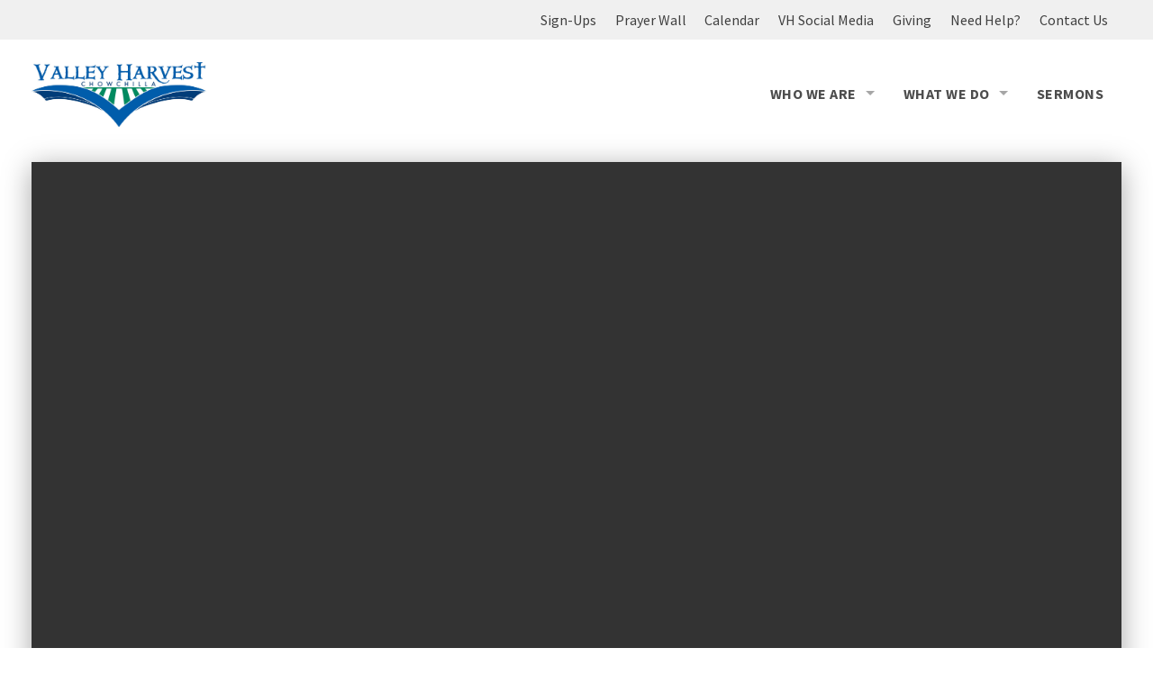

--- FILE ---
content_type: text/html; charset=UTF-8
request_url: https://valley-harvest.org/sermons/sermon-from-sunday-october-22-2017/
body_size: 11089
content:
<!DOCTYPE html>
<html xmlns="http://www.w3.org/1999/xhtml" lang="en-US">
<head>
<meta http-equiv="Content-Type" content="text/html; charset=UTF-8" />
<meta name="viewport" content="width=device-width,initial-scale=1,user-scalable=no">
<script>var et_site_url='https://valley-harvest.org';var et_post_id='3358';function et_core_page_resource_fallback(a,b){"undefined"===typeof b&&(b=a.sheet.cssRules&&0===a.sheet.cssRules.length);b&&(a.onerror=null,a.onload=null,a.href?a.href=et_site_url+"/?et_core_page_resource="+a.id+et_post_id:a.src&&(a.src=et_site_url+"/?et_core_page_resource="+a.id+et_post_id))}
</script><title>God&#8217;s Purpose in our Pain &#8211; Valley Harvest Church</title>
<meta name='robots' content='max-image-preview:large' />
	<style>img:is([sizes="auto" i], [sizes^="auto," i]) { contain-intrinsic-size: 3000px 1500px }</style>
	<link rel='dns-prefetch' href='//maxcdn.bootstrapcdn.com' />
<link rel='dns-prefetch' href='//fonts.googleapis.com' />
<link rel="alternate" type="application/rss+xml" title="Valley Harvest Church &raquo; Feed" href="https://valley-harvest.org/feed/" />
<script type="text/javascript" id="glyphs-font-loader-js-extra">
/* <![CDATA[ */
var GlyphsFontKit = "ccm3swv";
/* ]]> */
</script>
<script type="text/javascript" src="https://valley-harvest.org/wp-content/themes/upthemes-onechurch/includes/glyphs/js/glyphs-font-loader.js?ver=6.8.3" id="glyphs-font-loader-js"></script>
<script type="text/javascript">
/* <![CDATA[ */
window._wpemojiSettings = {"baseUrl":"https:\/\/s.w.org\/images\/core\/emoji\/16.0.1\/72x72\/","ext":".png","svgUrl":"https:\/\/s.w.org\/images\/core\/emoji\/16.0.1\/svg\/","svgExt":".svg","source":{"concatemoji":"https:\/\/valley-harvest.org\/wp-includes\/js\/wp-emoji-release.min.js?ver=6.8.3"}};
/*! This file is auto-generated */
!function(s,n){var o,i,e;function c(e){try{var t={supportTests:e,timestamp:(new Date).valueOf()};sessionStorage.setItem(o,JSON.stringify(t))}catch(e){}}function p(e,t,n){e.clearRect(0,0,e.canvas.width,e.canvas.height),e.fillText(t,0,0);var t=new Uint32Array(e.getImageData(0,0,e.canvas.width,e.canvas.height).data),a=(e.clearRect(0,0,e.canvas.width,e.canvas.height),e.fillText(n,0,0),new Uint32Array(e.getImageData(0,0,e.canvas.width,e.canvas.height).data));return t.every(function(e,t){return e===a[t]})}function u(e,t){e.clearRect(0,0,e.canvas.width,e.canvas.height),e.fillText(t,0,0);for(var n=e.getImageData(16,16,1,1),a=0;a<n.data.length;a++)if(0!==n.data[a])return!1;return!0}function f(e,t,n,a){switch(t){case"flag":return n(e,"\ud83c\udff3\ufe0f\u200d\u26a7\ufe0f","\ud83c\udff3\ufe0f\u200b\u26a7\ufe0f")?!1:!n(e,"\ud83c\udde8\ud83c\uddf6","\ud83c\udde8\u200b\ud83c\uddf6")&&!n(e,"\ud83c\udff4\udb40\udc67\udb40\udc62\udb40\udc65\udb40\udc6e\udb40\udc67\udb40\udc7f","\ud83c\udff4\u200b\udb40\udc67\u200b\udb40\udc62\u200b\udb40\udc65\u200b\udb40\udc6e\u200b\udb40\udc67\u200b\udb40\udc7f");case"emoji":return!a(e,"\ud83e\udedf")}return!1}function g(e,t,n,a){var r="undefined"!=typeof WorkerGlobalScope&&self instanceof WorkerGlobalScope?new OffscreenCanvas(300,150):s.createElement("canvas"),o=r.getContext("2d",{willReadFrequently:!0}),i=(o.textBaseline="top",o.font="600 32px Arial",{});return e.forEach(function(e){i[e]=t(o,e,n,a)}),i}function t(e){var t=s.createElement("script");t.src=e,t.defer=!0,s.head.appendChild(t)}"undefined"!=typeof Promise&&(o="wpEmojiSettingsSupports",i=["flag","emoji"],n.supports={everything:!0,everythingExceptFlag:!0},e=new Promise(function(e){s.addEventListener("DOMContentLoaded",e,{once:!0})}),new Promise(function(t){var n=function(){try{var e=JSON.parse(sessionStorage.getItem(o));if("object"==typeof e&&"number"==typeof e.timestamp&&(new Date).valueOf()<e.timestamp+604800&&"object"==typeof e.supportTests)return e.supportTests}catch(e){}return null}();if(!n){if("undefined"!=typeof Worker&&"undefined"!=typeof OffscreenCanvas&&"undefined"!=typeof URL&&URL.createObjectURL&&"undefined"!=typeof Blob)try{var e="postMessage("+g.toString()+"("+[JSON.stringify(i),f.toString(),p.toString(),u.toString()].join(",")+"));",a=new Blob([e],{type:"text/javascript"}),r=new Worker(URL.createObjectURL(a),{name:"wpTestEmojiSupports"});return void(r.onmessage=function(e){c(n=e.data),r.terminate(),t(n)})}catch(e){}c(n=g(i,f,p,u))}t(n)}).then(function(e){for(var t in e)n.supports[t]=e[t],n.supports.everything=n.supports.everything&&n.supports[t],"flag"!==t&&(n.supports.everythingExceptFlag=n.supports.everythingExceptFlag&&n.supports[t]);n.supports.everythingExceptFlag=n.supports.everythingExceptFlag&&!n.supports.flag,n.DOMReady=!1,n.readyCallback=function(){n.DOMReady=!0}}).then(function(){return e}).then(function(){var e;n.supports.everything||(n.readyCallback(),(e=n.source||{}).concatemoji?t(e.concatemoji):e.wpemoji&&e.twemoji&&(t(e.twemoji),t(e.wpemoji)))}))}((window,document),window._wpemojiSettings);
/* ]]> */
</script>
<link rel='stylesheet' id='GroupsEngineFrontendStyles-css' href='https://valley-harvest.org/wp-content/plugins/groupsengine_plugin/css/ge_styles.css?ver=6.8.3' type='text/css' media='all' />
<link rel='stylesheet' id='PrayerEngineFrontendStyles-css' href='https://valley-harvest.org/wp-content/plugins/prayerengine_plugin/css/pe_styles.css?ver=6.8.3' type='text/css' media='all' />
<style id='wp-emoji-styles-inline-css' type='text/css'>

	img.wp-smiley, img.emoji {
		display: inline !important;
		border: none !important;
		box-shadow: none !important;
		height: 1em !important;
		width: 1em !important;
		margin: 0 0.07em !important;
		vertical-align: -0.1em !important;
		background: none !important;
		padding: 0 !important;
	}
</style>
<link rel='stylesheet' id='wp-block-library-css' href='https://valley-harvest.org/wp-includes/css/dist/block-library/style.min.css?ver=6.8.3' type='text/css' media='all' />
<style id='classic-theme-styles-inline-css' type='text/css'>
/*! This file is auto-generated */
.wp-block-button__link{color:#fff;background-color:#32373c;border-radius:9999px;box-shadow:none;text-decoration:none;padding:calc(.667em + 2px) calc(1.333em + 2px);font-size:1.125em}.wp-block-file__button{background:#32373c;color:#fff;text-decoration:none}
</style>
<style id='global-styles-inline-css' type='text/css'>
:root{--wp--preset--aspect-ratio--square: 1;--wp--preset--aspect-ratio--4-3: 4/3;--wp--preset--aspect-ratio--3-4: 3/4;--wp--preset--aspect-ratio--3-2: 3/2;--wp--preset--aspect-ratio--2-3: 2/3;--wp--preset--aspect-ratio--16-9: 16/9;--wp--preset--aspect-ratio--9-16: 9/16;--wp--preset--color--black: #000000;--wp--preset--color--cyan-bluish-gray: #abb8c3;--wp--preset--color--white: #ffffff;--wp--preset--color--pale-pink: #f78da7;--wp--preset--color--vivid-red: #cf2e2e;--wp--preset--color--luminous-vivid-orange: #ff6900;--wp--preset--color--luminous-vivid-amber: #fcb900;--wp--preset--color--light-green-cyan: #7bdcb5;--wp--preset--color--vivid-green-cyan: #00d084;--wp--preset--color--pale-cyan-blue: #8ed1fc;--wp--preset--color--vivid-cyan-blue: #0693e3;--wp--preset--color--vivid-purple: #9b51e0;--wp--preset--gradient--vivid-cyan-blue-to-vivid-purple: linear-gradient(135deg,rgba(6,147,227,1) 0%,rgb(155,81,224) 100%);--wp--preset--gradient--light-green-cyan-to-vivid-green-cyan: linear-gradient(135deg,rgb(122,220,180) 0%,rgb(0,208,130) 100%);--wp--preset--gradient--luminous-vivid-amber-to-luminous-vivid-orange: linear-gradient(135deg,rgba(252,185,0,1) 0%,rgba(255,105,0,1) 100%);--wp--preset--gradient--luminous-vivid-orange-to-vivid-red: linear-gradient(135deg,rgba(255,105,0,1) 0%,rgb(207,46,46) 100%);--wp--preset--gradient--very-light-gray-to-cyan-bluish-gray: linear-gradient(135deg,rgb(238,238,238) 0%,rgb(169,184,195) 100%);--wp--preset--gradient--cool-to-warm-spectrum: linear-gradient(135deg,rgb(74,234,220) 0%,rgb(151,120,209) 20%,rgb(207,42,186) 40%,rgb(238,44,130) 60%,rgb(251,105,98) 80%,rgb(254,248,76) 100%);--wp--preset--gradient--blush-light-purple: linear-gradient(135deg,rgb(255,206,236) 0%,rgb(152,150,240) 100%);--wp--preset--gradient--blush-bordeaux: linear-gradient(135deg,rgb(254,205,165) 0%,rgb(254,45,45) 50%,rgb(107,0,62) 100%);--wp--preset--gradient--luminous-dusk: linear-gradient(135deg,rgb(255,203,112) 0%,rgb(199,81,192) 50%,rgb(65,88,208) 100%);--wp--preset--gradient--pale-ocean: linear-gradient(135deg,rgb(255,245,203) 0%,rgb(182,227,212) 50%,rgb(51,167,181) 100%);--wp--preset--gradient--electric-grass: linear-gradient(135deg,rgb(202,248,128) 0%,rgb(113,206,126) 100%);--wp--preset--gradient--midnight: linear-gradient(135deg,rgb(2,3,129) 0%,rgb(40,116,252) 100%);--wp--preset--font-size--small: 13px;--wp--preset--font-size--medium: 20px;--wp--preset--font-size--large: 36px;--wp--preset--font-size--x-large: 42px;--wp--preset--spacing--20: 0.44rem;--wp--preset--spacing--30: 0.67rem;--wp--preset--spacing--40: 1rem;--wp--preset--spacing--50: 1.5rem;--wp--preset--spacing--60: 2.25rem;--wp--preset--spacing--70: 3.38rem;--wp--preset--spacing--80: 5.06rem;--wp--preset--shadow--natural: 6px 6px 9px rgba(0, 0, 0, 0.2);--wp--preset--shadow--deep: 12px 12px 50px rgba(0, 0, 0, 0.4);--wp--preset--shadow--sharp: 6px 6px 0px rgba(0, 0, 0, 0.2);--wp--preset--shadow--outlined: 6px 6px 0px -3px rgba(255, 255, 255, 1), 6px 6px rgba(0, 0, 0, 1);--wp--preset--shadow--crisp: 6px 6px 0px rgba(0, 0, 0, 1);}:where(.is-layout-flex){gap: 0.5em;}:where(.is-layout-grid){gap: 0.5em;}body .is-layout-flex{display: flex;}.is-layout-flex{flex-wrap: wrap;align-items: center;}.is-layout-flex > :is(*, div){margin: 0;}body .is-layout-grid{display: grid;}.is-layout-grid > :is(*, div){margin: 0;}:where(.wp-block-columns.is-layout-flex){gap: 2em;}:where(.wp-block-columns.is-layout-grid){gap: 2em;}:where(.wp-block-post-template.is-layout-flex){gap: 1.25em;}:where(.wp-block-post-template.is-layout-grid){gap: 1.25em;}.has-black-color{color: var(--wp--preset--color--black) !important;}.has-cyan-bluish-gray-color{color: var(--wp--preset--color--cyan-bluish-gray) !important;}.has-white-color{color: var(--wp--preset--color--white) !important;}.has-pale-pink-color{color: var(--wp--preset--color--pale-pink) !important;}.has-vivid-red-color{color: var(--wp--preset--color--vivid-red) !important;}.has-luminous-vivid-orange-color{color: var(--wp--preset--color--luminous-vivid-orange) !important;}.has-luminous-vivid-amber-color{color: var(--wp--preset--color--luminous-vivid-amber) !important;}.has-light-green-cyan-color{color: var(--wp--preset--color--light-green-cyan) !important;}.has-vivid-green-cyan-color{color: var(--wp--preset--color--vivid-green-cyan) !important;}.has-pale-cyan-blue-color{color: var(--wp--preset--color--pale-cyan-blue) !important;}.has-vivid-cyan-blue-color{color: var(--wp--preset--color--vivid-cyan-blue) !important;}.has-vivid-purple-color{color: var(--wp--preset--color--vivid-purple) !important;}.has-black-background-color{background-color: var(--wp--preset--color--black) !important;}.has-cyan-bluish-gray-background-color{background-color: var(--wp--preset--color--cyan-bluish-gray) !important;}.has-white-background-color{background-color: var(--wp--preset--color--white) !important;}.has-pale-pink-background-color{background-color: var(--wp--preset--color--pale-pink) !important;}.has-vivid-red-background-color{background-color: var(--wp--preset--color--vivid-red) !important;}.has-luminous-vivid-orange-background-color{background-color: var(--wp--preset--color--luminous-vivid-orange) !important;}.has-luminous-vivid-amber-background-color{background-color: var(--wp--preset--color--luminous-vivid-amber) !important;}.has-light-green-cyan-background-color{background-color: var(--wp--preset--color--light-green-cyan) !important;}.has-vivid-green-cyan-background-color{background-color: var(--wp--preset--color--vivid-green-cyan) !important;}.has-pale-cyan-blue-background-color{background-color: var(--wp--preset--color--pale-cyan-blue) !important;}.has-vivid-cyan-blue-background-color{background-color: var(--wp--preset--color--vivid-cyan-blue) !important;}.has-vivid-purple-background-color{background-color: var(--wp--preset--color--vivid-purple) !important;}.has-black-border-color{border-color: var(--wp--preset--color--black) !important;}.has-cyan-bluish-gray-border-color{border-color: var(--wp--preset--color--cyan-bluish-gray) !important;}.has-white-border-color{border-color: var(--wp--preset--color--white) !important;}.has-pale-pink-border-color{border-color: var(--wp--preset--color--pale-pink) !important;}.has-vivid-red-border-color{border-color: var(--wp--preset--color--vivid-red) !important;}.has-luminous-vivid-orange-border-color{border-color: var(--wp--preset--color--luminous-vivid-orange) !important;}.has-luminous-vivid-amber-border-color{border-color: var(--wp--preset--color--luminous-vivid-amber) !important;}.has-light-green-cyan-border-color{border-color: var(--wp--preset--color--light-green-cyan) !important;}.has-vivid-green-cyan-border-color{border-color: var(--wp--preset--color--vivid-green-cyan) !important;}.has-pale-cyan-blue-border-color{border-color: var(--wp--preset--color--pale-cyan-blue) !important;}.has-vivid-cyan-blue-border-color{border-color: var(--wp--preset--color--vivid-cyan-blue) !important;}.has-vivid-purple-border-color{border-color: var(--wp--preset--color--vivid-purple) !important;}.has-vivid-cyan-blue-to-vivid-purple-gradient-background{background: var(--wp--preset--gradient--vivid-cyan-blue-to-vivid-purple) !important;}.has-light-green-cyan-to-vivid-green-cyan-gradient-background{background: var(--wp--preset--gradient--light-green-cyan-to-vivid-green-cyan) !important;}.has-luminous-vivid-amber-to-luminous-vivid-orange-gradient-background{background: var(--wp--preset--gradient--luminous-vivid-amber-to-luminous-vivid-orange) !important;}.has-luminous-vivid-orange-to-vivid-red-gradient-background{background: var(--wp--preset--gradient--luminous-vivid-orange-to-vivid-red) !important;}.has-very-light-gray-to-cyan-bluish-gray-gradient-background{background: var(--wp--preset--gradient--very-light-gray-to-cyan-bluish-gray) !important;}.has-cool-to-warm-spectrum-gradient-background{background: var(--wp--preset--gradient--cool-to-warm-spectrum) !important;}.has-blush-light-purple-gradient-background{background: var(--wp--preset--gradient--blush-light-purple) !important;}.has-blush-bordeaux-gradient-background{background: var(--wp--preset--gradient--blush-bordeaux) !important;}.has-luminous-dusk-gradient-background{background: var(--wp--preset--gradient--luminous-dusk) !important;}.has-pale-ocean-gradient-background{background: var(--wp--preset--gradient--pale-ocean) !important;}.has-electric-grass-gradient-background{background: var(--wp--preset--gradient--electric-grass) !important;}.has-midnight-gradient-background{background: var(--wp--preset--gradient--midnight) !important;}.has-small-font-size{font-size: var(--wp--preset--font-size--small) !important;}.has-medium-font-size{font-size: var(--wp--preset--font-size--medium) !important;}.has-large-font-size{font-size: var(--wp--preset--font-size--large) !important;}.has-x-large-font-size{font-size: var(--wp--preset--font-size--x-large) !important;}
:where(.wp-block-post-template.is-layout-flex){gap: 1.25em;}:where(.wp-block-post-template.is-layout-grid){gap: 1.25em;}
:where(.wp-block-columns.is-layout-flex){gap: 2em;}:where(.wp-block-columns.is-layout-grid){gap: 2em;}
:root :where(.wp-block-pullquote){font-size: 1.5em;line-height: 1.6;}
</style>
<link rel='stylesheet' id='everlightbox-css' href='https://valley-harvest.org/wp-content/plugins/everlightbox/public/css/everlightbox.css?ver=1.2.0' type='text/css' media='all' />
<link rel='stylesheet' id='cff-css' href='https://valley-harvest.org/wp-content/plugins/custom-facebook-feed/assets/css/cff-style.min.css?ver=4.3.4' type='text/css' media='all' />
<link rel='stylesheet' id='sb-font-awesome-css' href='https://maxcdn.bootstrapcdn.com/font-awesome/4.7.0/css/font-awesome.min.css?ver=6.8.3' type='text/css' media='all' />
<link rel='stylesheet' id='et_monarch-css-css' href='https://valley-harvest.org/wp-content/plugins/monarch/css/style.css?ver=1.4.14' type='text/css' media='all' />
<link rel='stylesheet' id='et-gf-open-sans-css' href='https://fonts.googleapis.com/css?family=Open+Sans:400,700' type='text/css' media='all' />
<link rel='stylesheet' id='onect-fonts-css' href='//fonts.googleapis.com/css?family=Asap%3A400%2C700%7COswald%3A300%2C400%2C700&#038;subset=latin%2Clatin-ext&#038;ver=6.8.3' type='text/css' media='all' />
<link rel='stylesheet' id='genericons-css' href='https://valley-harvest.org/wp-content/themes/upthemes-onechurch/assets/css/genericons.css?ver=6.8.3' type='text/css' media='all' />
<link rel='stylesheet' id='onect-flexslider-css' href='https://valley-harvest.org/wp-content/themes/upthemes-onechurch/assets/css/flexslider-fonts.css?ver=6.8.3' type='text/css' media='all' />
<link rel='stylesheet' id='onect-theme-css' href='https://valley-harvest.org/wp-content/uploads/2023/09/style-theme-custom.css?ver=2023-09-26' type='text/css' media='all' />
<link rel='stylesheet' id='onect-style-css' href='https://valley-harvest.org/wp-content/themes/upthemes-onechurch/style.css?ver=6.8.3' type='text/css' media='all' />
<script type="text/javascript" src="https://valley-harvest.org/wp-includes/js/jquery/jquery.min.js?ver=3.7.1" id="jquery-core-js"></script>
<script type="text/javascript" src="https://valley-harvest.org/wp-includes/js/jquery/jquery-migrate.min.js?ver=3.4.1" id="jquery-migrate-js"></script>
<script type="text/javascript" id="GroupsEngineFrontendJavascript-js-extra">
/* <![CDATA[ */
var geajax = {"ajaxurl":"https:\/\/valley-harvest.org\/wp-admin\/admin-ajax.php"};
/* ]]> */
</script>
<script type="text/javascript" src="https://valley-harvest.org/wp-content/plugins/groupsengine_plugin/js/groupsenginefrontend130.js?ver=6.8.3" id="GroupsEngineFrontendJavascript-js"></script>
<script type="text/javascript" id="PrayerEngineFrontendJavascript-js-extra">
/* <![CDATA[ */
var peajax = {"ajaxurl":"https:\/\/valley-harvest.org\/wp-admin\/admin-ajax.php"};
/* ]]> */
</script>
<script type="text/javascript" src="https://valley-harvest.org/wp-content/plugins/prayerengine_plugin/js/prayerwall210.js?ver=6.8.3" id="PrayerEngineFrontendJavascript-js"></script>
<script type="text/javascript" id="ctfw-ie-unsupported-js-extra">
/* <![CDATA[ */
var ctfw_ie_unsupported = {"default_version":"7","min_version":"5","max_version":"9","version":"7","message":"You are using an outdated version of Internet Explorer. Please upgrade your browser to use this site.","redirect_url":"http:\/\/browsehappy.com\/"};
/* ]]> */
</script>
<script type="text/javascript" src="https://valley-harvest.org/wp-content/themes/upthemes-onechurch/framework/js/ie-unsupported.js?ver=1.0.0" id="ctfw-ie-unsupported-js"></script>
<script type="text/javascript" id="wpgmza_data-js-extra">
/* <![CDATA[ */
var wpgmza_google_api_status = {"message":"Enqueued","code":"ENQUEUED"};
/* ]]> */
</script>
<script type="text/javascript" src="https://valley-harvest.org/wp-content/plugins/wp-google-maps/wpgmza_data.js?ver=6.8.3" id="wpgmza_data-js"></script>
<script type="text/javascript" src="https://valley-harvest.org/wp-content/themes/upthemes-onechurch/framework/js/jquery.fitvids.js?ver=1.0.0" id="fitvids-js"></script>
<script type="text/javascript" src="https://valley-harvest.org/wp-content/themes/upthemes-onechurch/framework/js/responsive-embeds.js?ver=1.0.0" id="ctfw-responsive-embeds-js"></script>
<script type="text/javascript" src="https://valley-harvest.org/wp-content/themes/upthemes-onechurch/assets/js/jquery.flexslider.js?ver=6.8.3" id="onect-flexslider-js"></script>
<link rel="https://api.w.org/" href="https://valley-harvest.org/wp-json/" /><link rel="alternate" title="JSON" type="application/json" href="https://valley-harvest.org/wp-json/wp/v2/ctc_sermon/3358" /><link rel="EditURI" type="application/rsd+xml" title="RSD" href="https://valley-harvest.org/xmlrpc.php?rsd" />
<meta name="generator" content="WordPress 6.8.3" />
<link rel="canonical" href="https://valley-harvest.org/sermons/sermon-from-sunday-october-22-2017/" />
<link rel='shortlink' href='https://valley-harvest.org/?p=3358' />
<link rel="alternate" title="oEmbed (JSON)" type="application/json+oembed" href="https://valley-harvest.org/wp-json/oembed/1.0/embed?url=https%3A%2F%2Fvalley-harvest.org%2Fsermons%2Fsermon-from-sunday-october-22-2017%2F" />
<link rel="alternate" title="oEmbed (XML)" type="text/xml+oembed" href="https://valley-harvest.org/wp-json/oembed/1.0/embed?url=https%3A%2F%2Fvalley-harvest.org%2Fsermons%2Fsermon-from-sunday-october-22-2017%2F&#038;format=xml" />
		<style>
			@font-face {
				font-family: "everlightbox-icons";
				src: url("https://valley-harvest.org/wp-content/plugins/everlightbox/public/css/fonts/everlightbox-icons.eot");
				src: url("https://valley-harvest.org/wp-content/plugins/everlightbox/public/css/fonts/everlightbox-icons.eot?#iefix") format("embedded-opentype"),
				url("https://valley-harvest.org/wp-content/plugins/everlightbox/public/css/fonts/everlightbox-icons.woff") format("woff"),
				url("https://valley-harvest.org/wp-content/plugins/everlightbox/public/css/fonts/everlightbox-icons.ttf") format("truetype"),
				url("https://valley-harvest.org/wp-content/plugins/everlightbox/public/css/fonts/everlightbox-icons.svg#everlightbox-icons") format("svg");
				font-weight: normal;
				font-style: normal;

			}
			#everlightbox-slider .slide img,
			#everlightbox-slider .slide .everlightbox-video-container,
			#everlightbox-slider .slide .everlightbox-inline-container {
				max-width: calc(90% - 15px);
				max-height: calc(90% - 15px);
			}

			
			#everlightbox-slider .everlightbox-comments, 
			#everlightbox-slider .slide .everlightbox-button {
				font-size: 15px;
			}


						#everlightbox-slider .slide img {
				border-radius:4px;
			}
					</style>
		<script>
			var __everlightbox_conf = {
				facebookIcon: false,
				twitterIcon: false,
				pinterestIcon: false,
				houzzIcon: false,
				googleplusIcon: false,
				tumblrIcon: false,
				facebookLike: false,
				downloadIcon: false,
				fullscreenIcon: false,
				keyboard: !false,
				loopAtEnd: false,
				closeBg: false,
				anchorButtonsToEdges: false,
				facebookComments: true,
				facebookCommentCount: false			};
		</script>
		<!-- Display fixes for Internet Explorer -->
	<!--[if IE 8]>
	<link href="https://valley-harvest.org/wp-content/plugins/groupsengine_plugin/css/ie8_fix.css" rel="stylesheet" type="text/css" />
	<![endif]-->
	<!-- end display fixes for Internet Explorer --><link href="https://fonts.googleapis.com/css?family=Source+Sans+Pro:200,400,700" rel="stylesheet"><!-- Display fixes for Internet Explorer -->
	<!--[if lte IE 6]>
	<link href="https://valley-harvest.org/wp-content/plugins/prayerengine_plugin/css/ie6_fix.css" rel="stylesheet" type="text/css" />
	<![endif]-->
	<!--[if IE 7]>
	<link href="https://valley-harvest.org/wp-content/plugins/prayerengine_plugin/css/ie7_fix.css" rel="stylesheet" type="text/css" />
	<![endif]-->
	<!--[if IE 8]>
	<link href="https://valley-harvest.org/wp-content/plugins/prayerengine_plugin/css/ie8_fix.css" rel="stylesheet" type="text/css" />
	<![endif]-->
	<!-- end display fixes for Internet Explorer --><script type="application/ld+json">
{
    "@context": "http://schema.org",
    "@type": "VideoObject",
    "name": "God&#039;s Purpose in our Pain",
    "description": "2 Corinthians 12:7-10",
    "thumbnailUrl": [],
    "uploadDate": "2017-10-22T11:42:00-07:00",
    "contentUrl": "",
    "embedUrl": "https://www.youtube.com/embed/71oNuHaJ8hY?feature=oembed&#038;wmode=transparent&#038;rel=0&#038;showinfo=0&#038;color=white&#038;modestbranding=1"
}
</script><style type="text/css" id="et-social-custom-css">
				 
			</style><link rel="preload" href="https://valley-harvest.org/wp-content/plugins/monarch/core/admin/fonts/modules.ttf" as="font" crossorigin="anonymous"><link rel="icon" href="https://valley-harvest.org/wp-content/uploads/2020/03/cropped-Valley-Harvest-Logo-XL-scaled-e1584656044963-48x48.jpg" sizes="32x32" />
<link rel="icon" href="https://valley-harvest.org/wp-content/uploads/2020/03/cropped-Valley-Harvest-Logo-XL-scaled-e1584656044963-300x300.jpg" sizes="192x192" />
<link rel="apple-touch-icon" href="https://valley-harvest.org/wp-content/uploads/2020/03/cropped-Valley-Harvest-Logo-XL-scaled-e1584656044963-300x300.jpg" />
<meta name="msapplication-TileImage" content="https://valley-harvest.org/wp-content/uploads/2020/03/cropped-Valley-Harvest-Logo-XL-scaled-e1584656044963-300x300.jpg" />
		<style type="text/css" id="wp-custom-css">
			* {
  font-family: 'Source Sans Pro', sans-serif;
}

h1, h2, h3, h4, h5, h6 {
  font-family: 'Source Sans Pro', sans-serif;
}

.onect-giving-widget-button a, .onect-widget .onect-widget-title, .post-edit-link, button, .button {
  font-family: 'Source Sans Pro', sans-serif;
}

.flexslider li .flex-caption h2 {
  font-weight: 600;
}

.flexslider li .flex-caption {
  background: rgba(0, 0, 0, .4);
}

#ctcom-home-highlights .onect-caption-image-caption .onect-caption-image-title {
  font-size: 2em;
  font-weight: 600;
}

.form10 .button-submit, .form10 .button-reset {
  font-family: 'Source Sans Pro', sans-serif !important;
}

#groupsengine h1, #groupsengine h2, #groupsengine h3, #groupsengine h4, #groupsengine h5, #groupsengine h6, #groupsengine p, #groupsengine form, #groupsengine ul, #groupsengine ol, #groupsengine li, #groupsengine ol li, #groupsengine ul li, #groupsengine blockquote, #groupsengine input, #groupsengine input[type="submit"], #groupsengine textarea, #groupsengine select, #groupsengine select:focus, #groupsengine label, #groupsengine table, #groupsengine table tr, #groupsengine table tr td, #groupsengine table tr th, #groupsengine iframe, #groupsengine object, #groupsengine embed, #groupsengine img {
  font-family: 'Source Sans Pro', sans-serif !important;
}

#groupsengine a {
  font-family: 'Source Sans Pro', sans-serif !important;
}

#prayerengine h1, #prayerengine h2, #prayerengine h3, #prayerengine h4, #prayerengine h5, #prayerengine h6, #prayerengine p, #prayerengine form, #prayerengine ul, #prayerengine ol, #prayerengine li, #prayerengine ol li, #prayerengine ul li, #prayerengine blockquote, #prayerengine input, #prayerengine input[type="submit"], #prayerengine textarea, #prayerengine select, #prayerengine label, #prayerengine table, #prayerengine table tr, #prayerengine table tr td.label, #prayerengine table tr td.prayercell, #prayerengine table tr td.inputcell, #prayerengine table tr td.twittercell, #prayerengine table tr td.optioncell {
  font-family: 'Source Sans Pro', sans-serif !important;
  font-weight: 400;
}

.gform_wrapper input[type="checkbox"] {
margin: 0 0 0.4em 0;
}

/*CALENDAR*/
.calendar, .calendar table {
  border: 0;
}

.simcal-default-calendar-grid .simcal-events, .simcal-default-calendar-grid .simcal-day-number {
  font-size: 1em;
}

.calendar-template-default .onect-entry-title {
    text-align: center !important;
    margin-bottom: 10px !important;
}
/* Hide title on "Send Them to Camp" page only */
.page-id-4857 h1,
.page-id-4857 .entry-title,
.page-id-4857 .onect-entry-title {
    display: none !important;
}
.camp-hero-wrapper {
    position: relative;
}

.camp-hero-text {
    position: absolute;
    top: 50%;
    left: 50%;
    transform: translate(-50%, -50%);
    z-index: 20;
    text-align: center;
    color: white;
    padding: 20px;
    font-weight: 600;
    text-shadow: 0 2px 6px rgba(0,0,0,0.4);
}

.camp-hero-text h1 {
    font-size: 3rem;
    margin-bottom: 0.5rem;
}

.camp-hero-text p {
    font-size: 1.5rem;
}
/* Mobile tweaks for "Send Them to Camp" carousel captions */
@media (max-width: 768px) {
  #metaslider-id-4868 .caption-wrap,
  #metaslider-id-4868 .caption,
  #metaslider-id-4868 .cs-title,
  #metaslider-id-4868 .nivo-caption {
      font-size: 12px;          /* smaller text on phones */
      line-height: 1.4;
      padding: 8px 10px;        /* keeps text away from image edges */
      text-align: center;
      box-sizing: border-box;
  }
}
		</style>
		</head>
<body class="wp-singular ctc_sermon-template-default single single-ctc_sermon postid-3358 wp-theme-upthemes-onechurch metaslider-plugin et_monarch onect-no-sidebar single-big-text layout_default">

<div id="wrapper">

	
	<header id="masthead">

		
		<div class="top-bar-container contain-to-grid "> 
				

	<section class="ctc-header">
		<div id="menu-ctc" class="ctc"><ul id="menu-ctc-items" class="menu-items"><li id="menu-item-1185" class="menu-item menu-item-type-post_type menu-item-object-page menu-item-1185"><a href="https://valley-harvest.org/contact/">Contact Us</a></li>
<li id="menu-item-3259" class="menu-item menu-item-type-post_type menu-item-object-page menu-item-3259"><a href="https://valley-harvest.org/need-help/">Need Help?</a></li>
<li id="menu-item-3184" class="menu-item menu-item-type-post_type menu-item-object-page menu-item-3184"><a href="https://valley-harvest.org/giving/">Giving</a></li>
<li id="menu-item-963" class="menu-item menu-item-type-post_type menu-item-object-page menu-item-963"><a href="https://valley-harvest.org/multimedia/">VH Social Media</a></li>
<li id="menu-item-3375" class="menu-item menu-item-type-custom menu-item-object-custom menu-item-3375"><a href="/calendar/vh-calendar/">Calendar</a></li>
<li id="menu-item-3183" class="menu-item menu-item-type-post_type menu-item-object-page menu-item-3183"><a href="https://valley-harvest.org/prayer-engine/">Prayer Wall</a></li>
<li id="menu-item-3912" class="menu-item menu-item-type-post_type menu-item-object-page menu-item-3912"><a href="https://valley-harvest.org/sign-ups/">Sign-Ups</a></li>

<li class="ctc-message">
	<span></span>
</li></ul></div>	</section>


				<nav class="top-bar">

					
					<ul class="title-area">
						<li class="name">
							<h1 id="title">
								<a class="title" href="https://valley-harvest.org/">
																	<img src="https://valley-harvest.org/wp-content/uploads/2016/06/Valley-Harvest-Logo-1000x371.jpg" alt="" class="" />
																	<span class="hide-on-mobile" style="display:none;">Valley Harvest Church</span>
								</a>
							</h1>
						</li>
						<li class="toggle-topbar menu-icon"><a href="#"><span>Menu</span></a></li>
					</ul>

					
					<div class="top-bar-section onect-nav-menu section">
																		
												<ul id="menu-main-menu" class="top-bar-menu right"><li class="divider"></li><li id="menu-item-3168" class="menu-item menu-item-type-post_type menu-item-object-page menu-item-has-children has-dropdown menu-item-3168"><a href="https://valley-harvest.org/who-we-are/">Who We Are</a>
<ul class="sub-menu dropdown">
	<li id="menu-item-3169" class="menu-item menu-item-type-post_type menu-item-object-page menu-item-3169"><a href="https://valley-harvest.org/staff/">Staff</a></li>
	<li id="menu-item-3166" class="menu-item menu-item-type-post_type menu-item-object-page menu-item-3166"><a href="https://valley-harvest.org/our-history/">Our History</a></li>
</ul>
</li>
<li class="divider"></li><li id="menu-item-3250" class="menu-item menu-item-type-post_type menu-item-object-page menu-item-has-children has-dropdown menu-item-3250"><a href="https://valley-harvest.org/what-we-do/">What We Do</a>
<ul class="sub-menu dropdown">
	<li id="menu-item-3237" class="menu-item menu-item-type-post_type menu-item-object-page menu-item-3237"><a href="https://valley-harvest.org/sprouts-nursery/">Sprouts Nursery</a></li>
	<li id="menu-item-3179" class="menu-item menu-item-type-post_type menu-item-object-page menu-item-has-children has-dropdown menu-item-3179"><a href="https://valley-harvest.org/harvest-kids/">Harvest Kids</a>
<ul class="sub-menu dropdown">
		<li id="menu-item-3414" class="menu-item menu-item-type-post_type menu-item-object-page menu-item-3414"><a href="https://valley-harvest.org/harvest-kids-parent-resources/">Harvest Kids Parent Resources</a></li>
	</ul>
</li>
	<li id="menu-item-3174" class="menu-item menu-item-type-post_type menu-item-object-page menu-item-has-children has-dropdown menu-item-3174"><a href="https://valley-harvest.org/student-ministry/">Grafted Students</a>
<ul class="sub-menu dropdown">
		<li id="menu-item-3293" class="menu-item menu-item-type-post_type menu-item-object-page menu-item-3293"><a href="https://valley-harvest.org/grafted-parent-resources/">Grafted Parent Resources</a></li>
	</ul>
</li>
	<li id="menu-item-3175" class="menu-item menu-item-type-post_type menu-item-object-page menu-item-3175"><a href="https://valley-harvest.org/grafted-roots/">Grafted Roots</a></li>
	<li id="menu-item-3178" class="menu-item menu-item-type-post_type menu-item-object-page menu-item-3178"><a href="https://valley-harvest.org/growth-groups/">Growth Groups</a></li>
	<li id="menu-item-3180" class="menu-item menu-item-type-post_type menu-item-object-page menu-item-3180"><a href="https://valley-harvest.org/what-to-expect/m-o-p-s/">M.O.P.S. and MOMSnext</a></li>
	<li id="menu-item-3165" class="menu-item menu-item-type-post_type menu-item-object-page menu-item-3165"><a href="https://valley-harvest.org/missions/">Missions</a></li>
	<li id="menu-item-3177" class="menu-item menu-item-type-post_type menu-item-object-page menu-item-3177"><a href="https://valley-harvest.org/womens-ministry/">Women&#8217;s Ministry</a></li>
	<li id="menu-item-3176" class="menu-item menu-item-type-post_type menu-item-object-page menu-item-3176"><a href="https://valley-harvest.org/worship-ministry/">Worship Ministry</a></li>
</ul>
</li>
<li class="divider"></li><li id="menu-item-3357" class="menu-item menu-item-type-custom menu-item-object-custom menu-item-3357"><a href="/sermons/">Sermons</a></li>
</ul>											</div>
				</nav>

				
		</div>

		
	</header>

	
	
	
		<div id="pre-container">

			<div class="pre-container-bg"></div>

			<div class="pre-container-content">

				<!-- Sermon Media -->
				<div id="onect-sermon-full-media" class="onect-entry-image">

					
						<div id="onect-sermon-full-player">

														<div id="onect-sermon-full-video-player">
								<iframe width="1210" height="681" src="https://www.youtube.com/embed/71oNuHaJ8hY?feature=oembed&#038;wmode=transparent&#038;rel=0&#038;showinfo=0&#038;color=white&#038;modestbranding=1" frameborder="0" allowfullscreen></iframe>							</div>
							
							
						</div><!-- /onect-sermon-full-player -->
						
				</div><!-- /#onect-sermon-full-media -->

			</div><!-- /pre-container-content -->

		</div><!-- /.pre-container -->


		
	
	<div id="container-wrap">
	<div id="container">

<div id="onect-content" class="row">

	<div id="onect-content-inner">

		
		<div class="onect-content-block onect-content-block-close onect-clearfix">

			
			


<div class="onect-loop-single onect-loop-ctc_sermon">

	
		
	<article id="post-3358" class="onect-entry-full onect-sermon-full post-3358 ctc_sermon type-ctc_sermon status-publish hentry ctc_sermon_book-2-corinthians ctc_sermon_speaker-david-lucas ctfw-no-image" itemscope itemtype="http://schema.org/Event">

		
<div class="onect-entry-meta  show-author show-date show-media-types show-topic onect-clearfix">

	
			<span class="onect-entry-media-type">
							<span class="genericon genericon-video media-type"></span>
					</span>
	
			<div class="onect-entry-date onect-sermons-entry-date meta-detail">
			<time itemprop="startDate" datetime="2017-10-22T11:42:00-07:00">October 22, 2017</time>
		</div>
	
</div>

<header class="onect-entry-header onect-clearfix">

	<div class="onect-entry-title-meta">

									<h1 class="onect-entry-title onect-main-title" itemprop="name">
							God&#8217;s Purpose in our Pain							</h1>
					
				<div class="schema-meta" itemprop="location" itemscope itemtype="http://schema.org/Place">
			<span itemprop="name">Valley Harvest Church</span>
			<span itemprop="address">https://valley-harvest.org</span>
		</div>

					<div class="schema-meta" itemprop="workPerformed" itemscope="" itemtype="http://schema.org/CreativeWork">
												<span itemscope itemtype="http://schema.org/VideoObject">
					<meta itemprop="name" content="God&#8217;s Purpose in our Pain" />
					<meta itemprop="description" content="<p>2 Corinthians 12:7-10</p>
" />
					<meta itemprop="thumbnailUrl" content="" />
					<meta itemprop="uploadDate" content="2017-10-22T11:42:00-07:00" />
					<meta itemprop="contentUrl" content="https://youtu.be/71oNuHaJ8hY" />
				</span>
											</div>
		
	</div> <!-- /onect-entry-title-meta -->

</header>

		<div class="row">

			<div class="single-sermon-content large-8 column">

				
					<div class="onect-entry-content clearfix" itemprop="description">

						
<p>2 Corinthians 12:7-10</p>

						
						
					</div>

				
			</div><!-- /single-sermon-content -->

			<div class="single-sermon-meta-sidebar large-4 column">

				<div class="onect-entry-sidebar-meta">

					
											<div class="onect-entry-meta  show-author show-date show-media-types show-topic onect-clearfix">

															<span class="onect-entry-byline onect-sermons-entry-speakers">
																				<span itemprop="performer" itemscope="" itemtype="http://schema.org/Person">
												<a href="https://valley-harvest.org/sermon-speaker/david-lucas/" title="David Lucas">
													<span class="author-avatar"><img src="https://valley-harvest.org/wp-content/uploads/2023/07/IMG_1689-100x100.png" class="avatar avatar-80 photo" width="80" height="80" alt="" itemprop="image" /></span>
																											<span class="author-name" itemprop="name">David Lucas</span>
																									</a>
											</span>
																			</span>
							
						</div>
					

											<div class="onect-entry-taxonomy onect-clearfix">

							
															<div class="onect-sermons-entry-books meta-detail li">
									<span class="genericon genericon-book"></span>
									<span itemprop="disambiguatingDescription"><a href="https://valley-harvest.org/sermon-book/2-corinthians/" rel="tag">2 Corinthians</a></span>
								</div>
							
							
							
						</div>
					
				</div> <!-- /onect-entry-title-meta -->

				
					<div id="onect-sidebar-right" role="complementary">

						
						<aside id="ctfw-archives-1" class="onect-widget onect-sidebar-widget widget_ctfw-archives"><h3 class="onect-widget-title">Sermon Archives</h3><ul>	<li><a href='https://valley-harvest.org/sermons/2025/11/'>November 2025</a></li>
	<li><a href='https://valley-harvest.org/sermons/2025/10/'>October 2025</a></li>
	<li><a href='https://valley-harvest.org/sermons/2025/09/'>September 2025</a></li>
	<li><a href='https://valley-harvest.org/sermons/2025/08/'>August 2025</a></li>
	<li><a href='https://valley-harvest.org/sermons/2025/07/'>July 2025</a></li>
	<li><a href='https://valley-harvest.org/sermons/2025/06/'>June 2025</a></li>
	<li><a href='https://valley-harvest.org/sermons/2025/05/'>May 2025</a></li>
	<li><a href='https://valley-harvest.org/sermons/2025/04/'>April 2025</a></li>
	<li><a href='https://valley-harvest.org/sermons/2025/03/'>March 2025</a></li>
	<li><a href='https://valley-harvest.org/sermons/2025/02/'>February 2025</a></li>
	<li><a href='https://valley-harvest.org/sermons/2025/01/'>January 2025</a></li>
	<li><a href='https://valley-harvest.org/sermons/2024/12/'>December 2024</a></li>
	<li><a href='https://valley-harvest.org/sermons/2024/11/'>November 2024</a></li>
	<li><a href='https://valley-harvest.org/sermons/2024/10/'>October 2024</a></li>
	<li><a href='https://valley-harvest.org/sermons/2024/09/'>September 2024</a></li>
	<li><a href='https://valley-harvest.org/sermons/2024/08/'>August 2024</a></li>
	<li><a href='https://valley-harvest.org/sermons/2024/07/'>July 2024</a></li>
	<li><a href='https://valley-harvest.org/sermons/2024/06/'>June 2024</a></li>
	<li><a href='https://valley-harvest.org/sermons/2024/05/'>May 2024</a></li>
	<li><a href='https://valley-harvest.org/sermons/2024/04/'>April 2024</a></li>
	<li><a href='https://valley-harvest.org/sermons/2024/03/'>March 2024</a></li>
	<li><a href='https://valley-harvest.org/sermons/2024/02/'>February 2024</a></li>
	<li><a href='https://valley-harvest.org/sermons/2024/01/'>January 2024</a></li>
	<li><a href='https://valley-harvest.org/sermons/2023/12/'>December 2023</a></li>
	<li><a href='https://valley-harvest.org/sermons/2023/11/'>November 2023</a></li>
	<li><a href='https://valley-harvest.org/sermons/2023/10/'>October 2023</a></li>
	<li><a href='https://valley-harvest.org/sermons/2023/09/'>September 2023</a></li>
	<li><a href='https://valley-harvest.org/sermons/2023/08/'>August 2023</a></li>
	<li><a href='https://valley-harvest.org/sermons/2023/07/'>July 2023</a></li>
	<li><a href='https://valley-harvest.org/sermons/2023/06/'>June 2023</a></li>
	<li><a href='https://valley-harvest.org/sermons/2023/05/'>May 2023</a></li>
	<li><a href='https://valley-harvest.org/sermons/2023/04/'>April 2023</a></li>
	<li><a href='https://valley-harvest.org/sermons/2023/03/'>March 2023</a></li>
	<li><a href='https://valley-harvest.org/sermons/2023/02/'>February 2023</a></li>
	<li><a href='https://valley-harvest.org/sermons/2023/01/'>January 2023</a></li>
	<li><a href='https://valley-harvest.org/sermons/2022/12/'>December 2022</a></li>
	<li><a href='https://valley-harvest.org/sermons/2022/11/'>November 2022</a></li>
	<li><a href='https://valley-harvest.org/sermons/2022/10/'>October 2022</a></li>
	<li><a href='https://valley-harvest.org/sermons/2022/09/'>September 2022</a></li>
	<li><a href='https://valley-harvest.org/sermons/2022/08/'>August 2022</a></li>
	<li><a href='https://valley-harvest.org/sermons/2022/07/'>July 2022</a></li>
	<li><a href='https://valley-harvest.org/sermons/2022/06/'>June 2022</a></li>
	<li><a href='https://valley-harvest.org/sermons/2022/05/'>May 2022</a></li>
	<li><a href='https://valley-harvest.org/sermons/2022/04/'>April 2022</a></li>
	<li><a href='https://valley-harvest.org/sermons/2022/03/'>March 2022</a></li>
	<li><a href='https://valley-harvest.org/sermons/2022/02/'>February 2022</a></li>
	<li><a href='https://valley-harvest.org/sermons/2022/01/'>January 2022</a></li>
	<li><a href='https://valley-harvest.org/sermons/2021/12/'>December 2021</a></li>
	<li><a href='https://valley-harvest.org/sermons/2021/11/'>November 2021</a></li>
	<li><a href='https://valley-harvest.org/sermons/2021/10/'>October 2021</a></li>
	<li><a href='https://valley-harvest.org/sermons/2021/09/'>September 2021</a></li>
	<li><a href='https://valley-harvest.org/sermons/2021/08/'>August 2021</a></li>
	<li><a href='https://valley-harvest.org/sermons/2021/07/'>July 2021</a></li>
	<li><a href='https://valley-harvest.org/sermons/2021/06/'>June 2021</a></li>
	<li><a href='https://valley-harvest.org/sermons/2021/05/'>May 2021</a></li>
	<li><a href='https://valley-harvest.org/sermons/2021/04/'>April 2021</a></li>
	<li><a href='https://valley-harvest.org/sermons/2020/07/'>July 2020</a></li>
	<li><a href='https://valley-harvest.org/sermons/2020/06/'>June 2020</a></li>
	<li><a href='https://valley-harvest.org/sermons/2020/05/'>May 2020</a></li>
	<li><a href='https://valley-harvest.org/sermons/2020/04/'>April 2020</a></li>
	<li><a href='https://valley-harvest.org/sermons/2020/03/'>March 2020</a></li>
	<li><a href='https://valley-harvest.org/sermons/2020/02/'>February 2020</a></li>
	<li><a href='https://valley-harvest.org/sermons/2020/01/'>January 2020</a></li>
	<li><a href='https://valley-harvest.org/sermons/2017/12/'>December 2017</a></li>
	<li><a href='https://valley-harvest.org/sermons/2017/11/'>November 2017</a></li>
	<li><a href='https://valley-harvest.org/sermons/2017/10/'>October 2017</a></li>
</ul></aside><aside id="ctfw-giving-2" class="onect-widget onect-sidebar-widget widget_ctfw-giving"><h3 class="onect-widget-title">Ways to Give</h3>
<div class="onect-giving-widget">

			<div class="onect-giving-widget-text">
			<p>Giving cheerfully is part of our worship. Your generosity allows us to help more people experience the life-changing impact of belief.</p>
		</div>
	
			<div class="onect-giving-widget-button">
			<a href="http://demos.upthemes.com/onechurch/give/" target="_blank">Give Online</a>
		</div>
	
</div>

</aside>
						
					</div>

				
			</div><!-- /single-sermon-meta -->

		</div><!-- /row -->

	</article>


	
</div>



		</div>

		
		
		
	
		<nav class="onect-nav-left-right pagination">

							<div class="onect-nav-left">
					<a href="https://valley-harvest.org/sermons/sermon-from-october-15-2017/" rel="prev"><span class="genericon genericon-previous"></span> <span class="onect-entry-nav-title">Thinking Like Jesus, Part 2</span></a>				</div>
			
							<div class="onect-nav-right">
					<a href="https://valley-harvest.org/sermons/unity/" rel="next"><span class="onect-entry-nav-title">Unity</span> <span class="genericon genericon-next"></span></a>				</div>
					</nav>

	


		
	</div>

</div>



	</div><!-- /#container -->
	</div><!-- /#container-wrap -->
	<div id="footer">
		<div class="row">

			<div class="small-12 large-6 columns">
			

    
	<aside id="search-2" class="onect-widget onect-sidebar-widget widget_search">

<form method="get" class="search-form" action="https://valley-harvest.org/">
	<div class="row collapse">
		<div class="small-9 columns">
		  <input type="search" name="s" class="s" placeholder="Search" value=""/>
		</div>
		<div class="small-3 columns">
			<button type="submit" class="prefix submit-image"><span class="genericon genericon-search"></span></button>
		</div>
	</div>
</form>

</aside><aside id="text-2" class="onect-widget onect-sidebar-widget widget_text"><h3 class="onect-widget-title">Valley Harvest Strives to Grow God&#8217;s People, God&#8217;s Way</h3>			<div class="textwidget"><p>A family who grows through the truth of God's Word, relationships with fellow believers, our outreach to the lost, biblical worship, and serving God and others</p>

<address><strong>717 Robertson Blvd.<br />
Chowchilla, CA 93610</strong></address></div>
		</aside>
    
			</div>

			<div class="small-12 large-3 columns">
			

    
	<aside id="text-4" class="onect-widget onect-sidebar-widget widget_text"><h3 class="onect-widget-title">Worship Schedule</h3>			<div class="textwidget"><p><strong>Church Service</strong><br>
Sundays @  10:00 AM<br>


<p><strong>Grafted Students</strong><br>
Wednesdays @ 6:30 PM<br></p></div>
		</aside>
    
			</div>

			<div class="small-12 large-3 columns">
			

    
	<aside id="nav_menu-4" class="onect-widget onect-sidebar-widget widget_nav_menu"><h3 class="onect-widget-title">Quick Links</h3><div class="menu-footer-menu-container"><ul id="menu-footer-menu" class="menu"><li id="menu-item-924" class="menu-item menu-item-type-post_type menu-item-object-page menu-item-924"><a href="https://valley-harvest.org/multimedia/">VH Social Media</a></li>
<li id="menu-item-3191" class="menu-item menu-item-type-post_type menu-item-object-page menu-item-3191"><a href="https://valley-harvest.org/prayer-engine/">Prayer Wall</a></li>
<li id="menu-item-3193" class="menu-item menu-item-type-post_type menu-item-object-page menu-item-3193"><a href="https://valley-harvest.org/reopen/">COVID-19 Updates (12/11/2020)</a></li>
</ul></div></aside>
    
			</div>

		</div><!-- /.row-->

	</div><!-- /#footer-->

	<div id="footer-meta">
		<div class="row">
			<div class="large-12 columns">
								<div id="menu-social" class="social"><ul id="menu-social-items" class="menu-items"><li id="menu-item-1675" class="menu-item menu-item-type-custom menu-item-object-custom menu-item-1675"><a target="_blank" href="https://twitter.com/upthemes"><span class="screen-reader-text">Twitter</span></a></li>
<li id="menu-item-1677" class="menu-item menu-item-type-custom menu-item-object-custom menu-item-1677"><a target="_blank" href="https://www.youtube.com/user/Crossroadsgeneration"><span class="screen-reader-text">YouTube</span></a></li>
<li id="menu-item-1678" class="menu-item menu-item-type-custom menu-item-object-custom menu-item-1678"><a target="_blank" href="https://plus.google.com/+UpthemesWP"><span class="screen-reader-text">Google+</span></a></li>
<li id="menu-item-1676" class="menu-item menu-item-type-custom menu-item-object-custom menu-item-1676"><a target="_blank" href="https://wordpress.org/"><span class="screen-reader-text">WordPress</span></a></li>
</ul></div>			</div>
		</div>
	</div><!-- /#footer-meta-->

</div><!-- /#wrapper -->

<script type="speculationrules">
{"prefetch":[{"source":"document","where":{"and":[{"href_matches":"\/*"},{"not":{"href_matches":["\/wp-*.php","\/wp-admin\/*","\/wp-content\/uploads\/*","\/wp-content\/*","\/wp-content\/plugins\/*","\/wp-content\/themes\/upthemes-onechurch\/*","\/*\\?(.+)"]}},{"not":{"selector_matches":"a[rel~=\"nofollow\"]"}},{"not":{"selector_matches":".no-prefetch, .no-prefetch a"}}]},"eagerness":"conservative"}]}
</script>
<!-- Custom Facebook Feed JS -->
<script type="text/javascript">var cffajaxurl = "https://valley-harvest.org/wp-admin/admin-ajax.php";
var cfflinkhashtags = "true";
</script>

		
		<div id="fb-root"></div>
		<script>(function(d, s, id) {
		  var js, fjs = d.getElementsByTagName(s)[0];
		  if (d.getElementById(id)) return;
		  js = d.createElement(s); js.id = id;
		  js.src = "//connect.facebook.net/en_US/sdk.js#xfbml=1&version=v2.7&";
		  fjs.parentNode.insertBefore(js, fjs);
		}(document, 'script', 'facebook-jssdk'));</script>

		


		<script>
		jQuery(function () {
			var $ = jQuery;
			var $linked = jQuery();

			function endsWith(str, suffix) {
				var clean = str.split('?')[0];
				return str.indexOf(suffix, clean.length - suffix.length) !== -1;
			}

			
			if($(".gallery .gallery-item a").parents('*[everlightbox_rel="true"]').length > 0 || $(".tiled-gallery .tiled-gallery-item a").parents('*[everlightbox_rel="true"]').length > 0 ){
				$linked.add($(".gallery .gallery-item a").addClass("everlightbox-trigger").attr('rel',$(".gallery .gallery-item a").parents('*[everlightbox_rel="true"]').attr('rel')));
				$linked.add($(".tiled-gallery .tiled-gallery-item a").addClass("everlightbox-trigger").attr('rel',$(".gallery .gallery-item a").parents('*[everlightbox_rel="true"]').attr('rel')));
			} else {
				$linked.add($(".gallery .gallery-item a").addClass("everlightbox-trigger"));
				$linked.add($(".tiled-gallery .tiled-gallery-item a").addClass("everlightbox-trigger"));
			}

			$('.gallery').each(function (galleryIndex) {
				$('.gallery-item a', this).each(function (i, o) {
					if(! $(o).attr("rel"))
						$(o).attr("rel", "everlightbox-" + galleryIndex);
				});
			});
			$('.tiled-gallery').each(function (galleryIndex) {
				$('.tiled-gallery-item a', this).each(function (i, o) {
					if(! $(o).attr("rel"))
						$(o).attr("rel", "everlightbox-" + galleryIndex);
				});
			});

			$('.gallery figcaption').each(function () {
				var title = $.trim($(this).text());
				$(this).parents(".gallery-item").find("a").attr("title", title);
			});
			$('.tiled-gallery figcaption').each(function () {
				var title = $.trim($(this).text());
				$(this).parents(".tiled-gallery-item").find("a").attr("title", title);
			});
			$('.tiled-gallery .tiled-gallery-caption').each(function () {
				var title = $.trim($(this).text());
				$(this).parents(".tiled-gallery-item").find("a").attr("title", title);
			});

			
						$(".wp-caption-text").each(function () {
				var title = $.trim($(this).text());
				var $parent = $(this).parent();
				$parent.find("a").attr("title", title).addClass("everlightbox-trigger");				
				$linked.add($parent.find("a"));
			});

						
			var $all = $();
			$("a").not($linked).each(function() {
				var href = $(this).attr("href");
				if(href) {
					href = href.toLowerCase();

					if(endsWith(href, ".jpg") || endsWith(href, ".jpeg") ||
					   endsWith(href, ".gif") || endsWith(href, ".png")) {

						if(($(this).parents('*[everlightbox_rel="true"]').length > 0)){
							$(this).attr('rel',$(this).parents('*[everlightbox_rel="true"]').attr('rel'));
						}
						$all = $all.add($(this));
					}
				}
			});

			$all.addClass("everlightbox-trigger");
							
			
			$(".everlightbox-trigger").everlightbox({
				rootCssClass: 'dark sticky-buttons sticky-caption  ',
				facebookIcon: false,
				twitterIcon: false,
				pinterestIcon: false,
				houzzIcon: false,
				googleplusIcon: false,
				tumblrIcon: false,
				facebookLike: false,
				downloadIcon: false,
				fullscreenIcon: false,
				keyboard: !false,
				loopAtEnd: false,
				closeBg: false,
				anchorButtonsToEdges: false,
				facebookComments: true,
				facebookCommentCount: false,
				labels: {
					"comments": "comments"
				},
				nonce: "fbb7a0c356"
			});
		});
		</script>
		<script type="text/javascript" id="everlightbox-js-extra">
/* <![CDATA[ */
var everlightbox_ajax_object = {"ajaxurl":"https:\/\/valley-harvest.org\/wp-admin\/admin-ajax.php"};
/* ]]> */
</script>
<script type="text/javascript" src="https://valley-harvest.org/wp-content/plugins/everlightbox/public/js/everlightbox.js?ver=1.2.0" id="everlightbox-js"></script>
<script type="text/javascript" src="https://valley-harvest.org/wp-content/plugins/custom-facebook-feed/assets/js/cff-scripts.min.js?ver=4.3.4" id="cffscripts-js"></script>
<script type="text/javascript" src="https://valley-harvest.org/wp-content/plugins/monarch/js/idle-timer.min.js?ver=1.4.14" id="et_monarch-idle-js"></script>
<script type="text/javascript" id="et_monarch-custom-js-js-extra">
/* <![CDATA[ */
var monarchSettings = {"ajaxurl":"https:\/\/valley-harvest.org\/wp-admin\/admin-ajax.php","pageurl":"https:\/\/valley-harvest.org\/sermons\/sermon-from-sunday-october-22-2017\/","stats_nonce":"0291e60055","share_counts":"4fd822a664","follow_counts":"9e85a16869","total_counts":"9b8e764e63","media_single":"c2e3332b45","media_total":"d39ed00a35","generate_all_window_nonce":"e1cc56adda","no_img_message":"No images available for sharing on this page"};
/* ]]> */
</script>
<script type="text/javascript" src="https://valley-harvest.org/wp-content/plugins/monarch/js/custom.js?ver=1.4.14" id="et_monarch-custom-js-js"></script>
<script type="text/javascript" src="https://valley-harvest.org/wp-content/themes/upthemes-onechurch/assets/js/jquery.oembed.js?ver=6.8.3" id="onect-oembed-js"></script>
<script type="text/javascript" src="https://valley-harvest.org/wp-content/themes/upthemes-onechurch/assets/js/jquery.sliderVids.js?ver=6.8.3" id="onect-slidervids-js"></script>
<script type="text/javascript" src="https://valley-harvest.org/wp-content/themes/upthemes-onechurch/assets/js/init.js?ver=6.8.3" id="onect-init-js"></script>
<script type="text/javascript" src="https://valley-harvest.org/wp-content/themes/upthemes-onechurch/assets/js/foundation.js?ver=5.0.0" id="onect-foundation-js"></script>
<script type="text/javascript" src="https://valley-harvest.org/wp-content/themes/upthemes-onechurch/assets/js/foundation.topbar.js?ver=5.0.0" id="onect-foundation-topbar-js"></script>
<script type="text/javascript" src="https://valley-harvest.org/wp-content/plugins/wp-gallery-custom-links/wp-gallery-custom-links.js?ver=1.1" id="wp-gallery-custom-links-js-js"></script>
<script type="text/javascript" src="https://valley-harvest.org/wp-content/plugins/monarch/core/admin/js/common.js?ver=4.9.3" id="et-core-common-js"></script>

<script>
jQuery(document).foundation();
</script>

</body>
</html>

--- FILE ---
content_type: text/css; charset=UTF-8
request_url: https://valley-harvest.org/wp-content/plugins/everlightbox/public/css/everlightbox.css?ver=1.2.0
body_size: 1753
content:
@charset "UTF-8";

/* --- ICONS --- */
[data-icon]:before {
	font-family: "everlightbox-icons" !important;
	content: attr(data-icon);
	font-style: normal !important;
	font-weight: normal !important;
	font-variant: normal !important;
	text-transform: none !important;
	speak: none;
	line-height: 1;
	-webkit-font-smoothing: antialiased;
	-moz-osx-font-smoothing: grayscale;
}

[class^="ev-icon-"]:before,
[class*=" ev-icon-"]:before {
	font-family: "everlightbox-icons" !important;
	font-style: normal !important;
	font-weight: normal !important;
	font-variant: normal !important;
	text-transform: none !important;
	speak: none;
	line-height: 1;
	-webkit-font-smoothing: antialiased;
	-moz-osx-font-smoothing: grayscale;
}

.ev-icon-facebook:before {
	content: "\61";
}

.ev-icon-twitter:before {
	content: "\62";
}

.ev-icon-pinterest:before {
	content: "\63";
}

.ev-icon-houzz:before {
	content: "\64";
}

.ev-icon-gplus:before {
	content: "\65";
}

.ev-icon-cancel:before {
	content: "\66";
}

.ev-icon-right-open-big:before {
	content: "\67";
}

.ev-icon-left-open-big:before {
	content: "\68";
}
.ev-icon-tumblr:before {
	content: "\69";
}
.ev-icon-install:before {
	content: "\6a";
}
.ev-icon-commenting-o:before {
  content: "\6b";
}
.ev-icon-resize-full:before {
  content: "\6d";
}
.ev-icon-resize-small:before {
	content: "\6e";
}

html.everlightbox-html.everlightbox-touch {
	overflow: hidden !important;
}
/* --- END ICONS --- */

/* --- STRUCTURE --- */
#everlightbox-overlay {
	width: 100%;
	height: 100%;
	position: fixed;
	top: 0;
	left: 0;
	z-index: 99999 !important;
	overflow: hidden;
	-webkit-user-select: none;
	-moz-user-select: none;
	-ms-user-select: none;
	user-select: none;
}

#everlightbox-container {
	position: relative;
	width: 100%;
	height: 100%;
}

#everlightbox-slider {
	-webkit-transition: -webkit-transform 0.4s ease;
	transition: transform 0.4s ease;
	height: 100%;
	left: 0;
	top: 0;
	width: 100%;
	white-space: nowrap;
	position: absolute;
	display: none;
	cursor: pointer;
}
#everlightbox-slider .slide {
	height: 100%;
	width: 100%;
	line-height: 1px;
	text-align: center;
	display: inline-block;
	position: relative;
}
#everlightbox-slider .slide:before {
	content: "";
	display: inline-block;
	height: 50%;
	width: 1px;
	margin-right: -1px;
}
#everlightbox-slider .everlightbox-backstage {
	position: absolute;
	top: 0;
	left: 0;
	right: 0;
	bottom: 0;
	z-index: 1;
}
#everlightbox-overlay #everlightbox-slider .slide .everlightbox-glass {
    position: absolute;
	-webkit-box-shadow: inset hoff voff blur color;
	-moz-box-shadow: inset hoff voff blur color;
	box-shadow: 0 0 50px #151515;
}
#everlightbox-overlay.buttons-edges #everlightbox-slider .slide .everlightbox-glass {
    position: static;
    height: 0 !important;
}
#everlightbox-slider .slide .everlightbox-top-bar,
#everlightbox-slider .slide .everlightbox-bottom-bar {
	position: absolute;
	top:10px;
	left: 0;
	right: 0;
	z-index: 1000;
}
#everlightbox-slider .slide .everlightbox-bottom-bar {
	top: auto;
	bottom: 10px;
}
#everlightbox-slider .slide .everlightbox-top-bar .everlightbox-right-side {
	position: absolute;
	right:10px;
	top:0;
	text-align: right;
}
#everlightbox-slider .slide .everlightbox-top-bar .everlightbox-right-side a,
#everlightbox-slider .slide .everlightbox-top-bar .everlightbox-left-side a {
	text-align: center;
}
#everlightbox-slider .slide .everlightbox-top-bar .everlightbox-left-side {
	position: absolute;
	left:10px;
	top:0;
	text-align: left;
}
/* --- END STRUCTURE --- */

/* --- BUTTONS --- */
/* no mobile */
#everlightbox-overlay.everlightbox-no-mobile #everlightbox-slider .slide .everlightbox-glass .everlightbox-top-bar,
#everlightbox-overlay.everlightbox-no-mobile #everlightbox-slider .slide .everlightbox-glass .everlightbox-bottom-bar {
	opacity: 0;	
}
#everlightbox-overlay.everlightbox-no-mobile #everlightbox-slider .slide .everlightbox-glass:hover .everlightbox-top-bar,
#everlightbox-overlay.everlightbox-no-mobile #everlightbox-slider .slide .everlightbox-glass:hover .everlightbox-bottom-bar,
#everlightbox-overlay.everlightbox-no-mobile.sticky-buttons #everlightbox-slider .slide .everlightbox-glass .everlightbox-top-bar,
#everlightbox-overlay.everlightbox-no-mobile.sticky-buttons #everlightbox-slider .slide .everlightbox-glass .everlightbox-bottom-bar {
	opacity: 1;
}
/* end no mobile */

#everlightbox-overlay.everlightbox-mobile #everlightbox-slider .slide .everlightbox-glass {
	top:0 !important;
	left: 0 !important;
	right: 0 !important;
	bottom: 0 !important;
	width: auto !important;
	height: auto !important;
}
#everlightbox-overlay.everlightbox-mobile #everlightbox-slider .slide .everlightbox-glass .everlightbox-download,
#everlightbox-overlay.everlightbox-mobile #everlightbox-slider .slide .everlightbox-glass .ev-icon-resize-full {
	display: none !important;
}
#everlightbox-overlay.everlightbox-mobile .fb_iframe_widget_fluid_desktop iframe {
	width: 100% !important;
}


#everlightbox-slider .slide .everlightbox-social {
	text-align: center;
	position: absolute;
	z-index: 10;
}
#everlightbox-slider .slide .everlightbox-button {
	display: inline-block;
	text-decoration: none;
	color:#fff;
	width: auto;
	height: auto;
	padding: 4px;
	line-height: 1;
	background: rgba(0, 0, 0, .5);
	margin-bottom: 1px;
	transition:background .2s, top .2s, opacity .2s, color .2s;
	font-size: 15px;
	cursor: pointer; 
	border-radius: 4px;
	position: relative;
	top:0;	
	border-size: border-box;
	float: none;
	touch-action: none;
	cursor: pointer;
}
#everlightbox-slider .everlightbox-button i {
	padding: 4px 4px 2px 4px;
	display: block;
}
/* buttons without background */
#everlightbox-overlay.buttons-no-bg #everlightbox-slider .everlightbox-comments,
#everlightbox-overlay.buttons-no-bg #everlightbox-slider .slide .everlightbox-button {
	background: transparent;
}
#everlightbox-overlay.buttons-no-bg #everlightbox-slider .everlightbox-fullscreen:hover,
#everlightbox-overlay.buttons-no-bg #everlightbox-slider .everlightbox-comments.everlightbox-comments-active,
#everlightbox-overlay.buttons-no-bg #everlightbox-slider .everlightbox-comments:hover,
#everlightbox-overlay.buttons-no-bg #everlightbox-slider .everlightbox-close:hover {
	color:#ccc;
	top:-2px;
}
/* end buttons without background */

#everlightbox-slider .everlightbox-comment-count {
	color:#fff;
	position:relative;
	top:-1px;
    display: inline-block;
    line-height:1;
    margin-left: 6px;
}
#everlightbox-slider .slide .everlightbox-social {
	position: absolute;
	bottom: 0;
	right: 0;
	left: 0;
}
#everlightbox-slider .slide .everlightbox-social .everlightbox-button {
	display: inline-block;
	margin-right: 4px;
	box-sizing: border-box;
	padding: 4px;
}
#everlightbox-slider .slide .everlightbox-social .everlightbox-button.last-element {
	margin-right: 0;
}

#everlightbox-slider .everlightbox-fullscreen,
#everlightbox-slider .everlightbox-comments,
#everlightbox-slider .everlightbox-close {
	font-size: 24px;
    line-height: 1;
}
#everlightbox-slider .everlightbox-fullscreen:hover,
#everlightbox-slider .everlightbox-comments.everlightbox-comments-active,
#everlightbox-slider .everlightbox-comments:hover,
#everlightbox-slider .everlightbox-close:hover {
	background: #fff;
	color:#000;
	border-bottom: 0;
}
#everlightbox-slider .slide .everlightbox-social a:hover {
	background: #000;
}
#everlightbox-slider .slide .everlightbox-social .everlightbox-facebook:hover { background: #3b5998; }
#everlightbox-slider .slide .everlightbox-social .everlightbox-twitter:hover { background: #55acee; }
#everlightbox-slider .slide .everlightbox-social .everlightbox-pinterest:hover { background: #cb2027; }
#everlightbox-slider .slide .everlightbox-social .everlightbox-houzz:hover { background: #55a32a; }
#everlightbox-slider .slide .everlightbox-social .everlightbox-googleplus:hover { background: #dd4b39; }
#everlightbox-slider .slide .everlightbox-social .everlightbox-tumblr:hover { background: #32506d; }

#everlightbox-slider .slide img,
#everlightbox-slider .slide .everlightbox-video-container,
#everlightbox-slider .slide .everlightbox-inline-container {
	display: inline-block;
	max-height: 100%;
	max-width: 100%;
	margin: 0;
	padding: 0;
	width: auto;
	height: auto;
	vertical-align: middle;
	z-index: 999;
	position: relative;
}
#everlightbox-slider .slide .everlightbox-video-container {
	background: none;
	max-width: 1140px;
	max-height: 100%;
	width: 100%;
	padding: 5%;
	-webkit-box-sizing: border-box;
	box-sizing: border-box;
}
#everlightbox-slider .slide .everlightbox-video-container .everlightbox-video {
	width: 100%;
	height: 0;
	padding-bottom: 56.25%;
	overflow: hidden;
	position: relative;
}
#everlightbox-slider .slide .everlightbox-video-container .everlightbox-video iframe {
	width: 100% !important;
	height: 100% !important;
	position: absolute;
	top: 0;
	left: 0;
}
#everlightbox-slider .slide-loading {
	background: url(../img/loader.svg) no-repeat center center;
}
#everlightbox-slider .everlightbox-top-bar .fb-comments {
	background: #fff;
	position: absolute;
	top:40px;
	left:10px;
	z-index: 1000000;
}
#everlightbox-slider .slide .everlightbox-social .fb-like {
	display: inline-block;
	background: transparent;
	line-height: 0;
	padding-top: 0;
	width: 54px;
}
#everlightbox-slider .slide .everlightbox-social .fb-like:hover {
	background: none;
}
#everlightbox-slider .slide .everlightbox-social .fb-like span {
	vertical-align: baseline !important;
	top: 3px;
}
#everlightbox-title {
	display: block;
	width: 100%;
	text-align: center;
}

#everlightbox-prev,
#everlightbox-next {
	border: none !important;
	text-decoration: none !important;
	cursor: pointer;
	width: 50px;
	height: 50px;
	top:50%;
	position: absolute;
}

#everlightbox-prev i,
#everlightbox-next i {
	color: #fff;
	font-size: 34px;
}

#everlightbox-prev {
	left:25px;
	text-align: left;
}

#everlightbox-next {
	right:25px;
	text-align: right;
}

#everlightbox-prev.disabled,
#everlightbox-next.disabled {
	opacity: 0.3;
}

#everlightbox-slider .everlightbox-fullscreen,
#everlightbox-slider .everlightbox-close {
	display: inline-block;
	margin-left: 10px;
}
#everlightbox-slider .everlightbox-close {
	right:0;
}
#everlightbox-slider .everlightbox-fullscreen .ev-icon-resize-small {
	display: none;
}
#everlightbox-slider .everlightbox-fullscreen.on .ev-icon-resize-small {
	display: inline-block;
}
#everlightbox-slider .everlightbox-fullscreen.on .ev-icon-resize-full {
	display: none;
}
.everlightbox-no-close-button #everlightbox-slider .everlightbox-close {
	display: none;
}
#everlightbox-slider .everlightbox-top-bar .fb-comments {	
	height: auto;
}
#everlightbox-slider .slide .everlightbox-caption {
	position: absolute;
	background:transparent;
	color: #fff;
	font-style: italic;
	margin-bottom: 0;
	margin-top: 0; 
	top: 0;
	left: 100px;
	right: 100px;
}
#everlightbox-slider .slide .everlightbox-caption span {
	background: rgba(0, 0, 0, .5);
	display: inline-block;
	padding: 5px 10px;
	border-radius: 4px;
	white-space: normal;
	line-height: 1.5;
}
.everlightbox-no-touch #everlightbox-overlay.rightSpring #everlightbox-slider {
	-webkit-animation: rightSpring 0.3s;
	animation: rightSpring 0.3s;
}
.everlightbox-no-touch #everlightbox-overlay.leftSpring #everlightbox-slider {
	-webkit-animation: leftSpring 0.3s;
	animation: leftSpring 0.3s;
}

.everlightbox-touch #everlightbox-container:before, .everlightbox-touch #everlightbox-container:after {
	-webkit-backface-visibility: hidden;
	backface-visibility: hidden;
	-webkit-transition: all .3s ease;
	transition: all .3s ease;
	content: ' ';
	position: absolute;
	z-index: 999;
	top: 0;
	height: 100%;
	width: 20px;
	opacity: 0;
}
.everlightbox-touch #everlightbox-container:before {
	left: 0;
	-webkit-box-shadow: inset 10px 0px 10px -8px #656565;
	box-shadow: inset 10px 0px 10px -8px #656565;
}
.everlightbox-touch #everlightbox-container:after {
	right: 0;
	-webkit-box-shadow: inset -10px 0px 10px -8px #656565;
	box-shadow: inset -10px 0px 10px -8px #656565;
}
.everlightbox-touch #everlightbox-overlay.leftSpringTouch #everlightbox-container:before {
	opacity: 1;
}
.everlightbox-touch #everlightbox-overlay.rightSpringTouch #everlightbox-container:after {
	opacity: 1;
}

@-webkit-keyframes rightSpring {
	0% {
		left: 0;
	}

	50% {
		left: -30px;
	}

	100% {
		left: 0;
	}
}

@keyframes rightSpring {
	0% {
		left: 0;
	}

	50% {
		left: -30px;
	}

	100% {
		left: 0;
	}
}
@-webkit-keyframes leftSpring {
	0% {
		left: 0;
	}

	50% {
		left: 30px;
	}

	100% {
		left: 0;
	}
}
@keyframes leftSpring {
	0% {
		left: 0;
	}

	50% {
		left: 30px;
	}

	100% {
		left: 0;
	}
}
@media screen and (min-width: 800px) {
	.everlightbox-close {
		right: 10px;
	}

	#everlightbox-arrows {
		width: 92%;
		max-width: 800px;
	}
}
/* Skin
--------------------------*/
#everlightbox-overlay {
	background-color: rgba(0, 0, 0, .8);
}


/* THEMES */

/* WHITE SPLASH */
#everlightbox-overlay.everlightbox-theme-white-splash {
	background-color: rgba(255, 255, 255, .8);
}
#everlightbox-overlay.everlightbox-theme-white-splash #everlightbox-slider .slide img, 
#everlightbox-overlay.everlightbox-theme-white-splash #everlightbox-slider .slide .everlightbox-video-container, 
#everlightbox-overlay.everlightbox-theme-white-splash #everlightbox-slider .slide .everlightbox-inline-container {
	box-shadow: 0 0 50px #666;
}
#everlightbox-overlay.everlightbox-theme-white-splash #everlightbox-slider .slide .everlightbox-caption span,
#everlightbox-overlay.everlightbox-theme-white-splash #everlightbox-slider .everlightbox-comments, 
#everlightbox-overlay.everlightbox-theme-white-splash #everlightbox-slider .everlightbox-close, 
#everlightbox-overlay.everlightbox-theme-white-splash #everlightbox-slider .slide .everlightbox-social a {
	background: rgba(255,255,255, .5);
	color:#000;
}
#everlightbox-overlay.everlightbox-theme-white-splash #everlightbox-slider .everlightbox-comments:hover, 
#everlightbox-overlay.everlightbox-theme-white-splash #everlightbox-slider .everlightbox-close:hover {
	background: rgba(255,255,255, 1);
}
#everlightbox-overlay.everlightbox-theme-white-splash #everlightbox-prev i, 
#everlightbox-overlay.everlightbox-theme-white-splash #everlightbox-next i {
	color: #000;
}
#everlightbox-overlay.everlightbox-theme-white-splash #everlightbox-slider .slide .everlightbox-social .everlightbox-facebook:hover { background: #3b5998; }
#everlightbox-overlay.everlightbox-theme-white-splash #everlightbox-slider .slide .everlightbox-social .everlightbox-twitter:hover { background: #55acee; }
#everlightbox-overlay.everlightbox-theme-white-splash #everlightbox-slider .slide .everlightbox-social .everlightbox-pinterest:hover { background: #cb2027; }
#everlightbox-overlay.everlightbox-theme-white-splash #everlightbox-slider .slide .everlightbox-social .everlightbox-houzz:hover { background: #55a32a; }
#everlightbox-overlay.everlightbox-theme-white-splash #everlightbox-slider .slide .everlightbox-social .everlightbox-googleplus:hover { background: #dd4b39; }
#everlightbox-overlay.everlightbox-theme-white-splash #everlightbox-slider .slide .everlightbox-social .everlightbox-tumblr:hover { background: #32506d; }

--- FILE ---
content_type: text/css; charset=UTF-8
request_url: https://valley-harvest.org/wp-content/themes/upthemes-onechurch/assets/css/flexslider-fonts.css?ver=6.8.3
body_size: -396
content:
/* Flexslider Fonts */


@font-face {
  font-family: 'Flexslider';
  src: url('../fonts/flexslider-icon.eot'); /* IE9 Compat Modes */
  src: url('../fonts/flexslider-icon.eot?#iefix') format('embedded-opentype'), /* IE6-IE8 */
       url('../fonts/flexslider-icon.woff') format('woff'), /* Modern Browsers */
       url('../fonts/flexslider-icon.ttf')  format('truetype'), /* Safari, Android, iOS */
       url('../fonts/flexslider-icon.svg#svgFontName') format('svg'); /* Legacy iOS */
}

--- FILE ---
content_type: text/css; charset=UTF-8
request_url: https://valley-harvest.org/wp-content/uploads/2023/09/style-theme-custom.css?ver=2023-09-26
body_size: 19446
content:
 /**
 * These are the default theme styles.
 * To override styles you can add your own in 'style.css' or create a child theme.
 */ /* Variables */ /*! normalize.css v2.1.1 | MIT License | git.io/normalize */ /* ==========================================================================
 HTML5 display definitions
 ========================================================================== */ /**
 * Correct `block` display not defined in IE 8/9.
 */ article,aside,details,figcaption,figure,footer,header,hgroup,main,nav,section,summary { display:block; }

 /**
 * Correct `inline-block` display not defined in IE 8/9.
 */ audio,canvas,video { display:inline-block; }

 /**
 * Prevent modern browsers from displaying `audio` without controls.
 * Remove excess height in iOS 5 devices.
 */ audio:not([controls]) { display:none; height:0; }

 /**
 * Address styling not present in IE 8/9.
 */ [hidden] { display:none; }

 /* ==========================================================================
 Base
 ========================================================================== */ /**
 * 1. Prevent system color scheme's background color being used in Firefox, IE, and Opera.
 * 2. Prevent system color scheme's text color being used in Firefox, IE, and Opera.
 * 3. Set default font family to sans-serif.
 * 4. Prevent iOS text size adjust after orientation change, without disabling user zoom.
 */ html { background:#fff; /* 1 */ color:#000; /* 2 */ font-family:sans-serif; /* 3 */ -ms-text-size-adjust:100%; /* 4 */ -webkit-text-size-adjust:100%; /* 4 */ }

 /**
 * Remove default margin.
 */ body { margin:0; }

 /* ==========================================================================
 Links
 ========================================================================== */ /**
 * Address `outline` inconsistency between Chrome and other browsers.
 */ a:focus { outline:thin dotted; }

 /**
 * Improve readability when focused and also mouse hovered in all browsers.
 */ a:active,a:hover { outline:0; }

 /* ==========================================================================
 Typography
 ========================================================================== */ /**
 * Address variable `h1` font-size and margin within `section` and `article`
 * contexts in Firefox 4+, Safari 5, and Chrome.
 */ h1 { font-size:2em; margin:0.67em 0; }

 /**
 * Address styling not present in IE 8/9, Safari 5, and Chrome.
 */ abbr[title] { border-bottom:1px dotted; }

 /**
 * Address style set to `bolder` in Firefox 4+, Safari 5, and Chrome.
 */ b,strong { font-weight:bold; }

 /**
 * Address styling not present in Safari 5 and Chrome.
 */ dfn { font-style:italic; }

 /**
 * Address differences between Firefox and other browsers.
 */ hr { -moz-box-sizing:content-box; box-sizing:content-box; height:0; }

 /**
 * Address styling not present in IE 8/9.
 */ mark { background:#ff0; color:#000; }

 /**
 * Correct font family set oddly in Safari 5 and Chrome.
 */ code,kbd,pre,samp { font-family:monospace, serif; font-size:1em; }

 /**
 * Improve readability of pre-formatted text in all browsers.
 */ pre { white-space:pre-wrap; }

 /**
 * Set consistent quote types.
 */ q { quotes:"\201C" "\201D" "\2018" "\2019"; }

 /**
 * Address inconsistent and variable font size in all browsers.
 */ small { font-size:80%; }

 /**
 * Prevent `sub` and `sup` affecting `line-height` in all browsers.
 */ sub,sup { font-size:75%; line-height:0; position:relative; vertical-align:baseline; }

 sup { top:-0.5em; }

 sub { bottom:-0.25em; }

 /* ==========================================================================
 Embedded content
 ========================================================================== */ /**
 * Remove border when inside `a` element in IE 8/9.
 */ img { border:0; }

 /**
 * Correct overflow displayed oddly in IE 9.
 */ svg:not(:root) { overflow:hidden; }

 /* ==========================================================================
 Figures
 ========================================================================== */ /**
 * Address margin not present in IE 8/9 and Safari 5.
 */ figure { margin:0; }

 /* ==========================================================================
 Forms
 ========================================================================== */ /**
 * Define consistent border, margin, and padding.
 */ fieldset { border:1px solid #c0c0c0; margin:0 2px; padding:0.35em 0.625em 0.75em; }

 /**
 * 1. Correct `color` not being inherited in IE 8/9.
 * 2. Remove padding so people aren't caught out if they zero out fieldsets.
 */ legend { border:0; /* 1 */ padding:0; /* 2 */ }

 /**
 * 1. Correct font family not being inherited in all browsers.
 * 2. Correct font size not being inherited in all browsers.
 * 3. Address margins set differently in Firefox 4+, Safari 5, and Chrome.
 */ button,input,select,textarea { font-family:inherit; /* 1 */ font-size:100%; /* 2 */ margin:0; /* 3 */ }

 /**
 * Address Firefox 4+ setting `line-height` on `input` using `!important` in
 * the UA stylesheet.
 */ button,input { line-height:normal; }

 /**
 * Address inconsistent `text-transform` inheritance for `button` and `select`.
 * All other form control elements do not inherit `text-transform` values.
 * Correct `button` style inheritance in Chrome, Safari 5+, and IE 8+.
 * Correct `select` style inheritance in Firefox 4+ and Opera.
 */ button,select { text-transform:none; }

 /**
 * 1. Avoid the WebKit bug in Android 4.0.* where (2) destroys native `audio` and `video` controls.
 * 2. Correct inability to style clickable `input` types in iOS.
 * 3. Improve usability and consistency of cursor style between image-type `input` and others.
 */ button,html input[type="button"],input[type="reset"],input[type="submit"],.ninja-forms-field[type="button"] { /* 1 */ -webkit-appearance:button; /* 2 */ cursor:pointer; /* 3 */ }

 /**
 * Re-set default cursor for disabled elements.
 */ button[disabled],html input[disabled] { cursor:default; }

 /**
 * 1. Address box sizing set to `content-box` in IE 8/9.
 * 2. Remove excess padding in IE 8/9.
 */ input[type="checkbox"],input[type="radio"] { box-sizing:border-box; /* 1 */ padding:0; /* 2 */ }

 /**
 * 1. Address `appearance` set to `searchfield` in Safari 5 and Chrome.
 * 2. Address `box-sizing` set to `border-box` in Safari 5 and Chrome (include `-moz` to future-proof).
 */ input[type="search"] { -webkit-appearance:textfield; /* 1 */ -moz-box-sizing:content-box; -webkit-box-sizing:content-box; /* 2 */ box-sizing:content-box; }

 /**
 * Remove inner padding and search cancel button in Safari 5 and Chrome on OS X.
 */ input[type="search"]::-webkit-search-cancel-button,input[type="search"]::-webkit-search-decoration { -webkit-appearance:none; }

 /**
 * Remove inner padding and border in Firefox 4+.
 */ button::-moz-focus-inner,input::-moz-focus-inner { border:0; padding:0; }

 /**
 * 1. Remove default vertical scrollbar in IE 8/9.
 * 2. Improve readability and alignment in all browsers.
 */ textarea { overflow:auto; /* 1 */ vertical-align:top; /* 2 */ }

 /* ==========================================================================
 Tables
 ========================================================================== */ /**
 * Remove most spacing between table cells.
 */ table { border-collapse:collapse; border-spacing:0; }

 /* Global */ @media only screen and (max-width:768px) { .hide-on-mobile { display:none; }

 }

 *,*:before,*:after { -moz-box-sizing:border-box; -webkit-box-sizing:border-box; box-sizing:border-box; }

 html,body { font-size:100%; }

 body { background:#f2f4f5; color:#000; padding:0; margin:0; font-family:'myriad-pro-1', 'myriad-pro-2', sans-serif; font-weight:normal; font-style:normal; line-height:1; cursor:default; }

 a { -webkit-transition:color 0.2s ease-out; -moz-transition:color 0.2s ease-out; -o-transition:color 0.2s ease-out; transition:color 0.2s ease-out; }

 a:hover { -webkit-transition:color 0.2s ease-out; -moz-transition:color 0.2s ease-out; -o-transition:color 0.2s ease-out; transition:color 0.2s ease-out; cursor:pointer; }

 a:focus { outline:none; }

 img,object,embed { max-width:100%; height:auto; }

 object,embed { height:100%; }

 img { -ms-interpolation-mode:bicubic; }

 #map_canvas img,.map_canvas img,#map_canvas embed,.map_canvas embed,#map_canvas object,.map_canvas object { max-width:none !important; }

 .left { float:left !important; }

 .right { float:right !important; }

 .text-left { text-align:left !important; }

 .text-right { text-align:right !important; }

 .text-center { text-align:center !important; }

 .text-justify { text-align:justify !important; }

 .hide { display:none; }

 .antialiased { -webkit-font-smoothing:antialiased; }

 img { display:inline-block; vertical-align:middle; }

 textarea { height:auto; min-height:50px; }

 select { width:100%; }

 /* Type */ body { font-size:100%; line-height:1.5; }

 @media screen and (min-width:960px) { body { font-size:100%; }

 }

 ::-moz-selection { background:#85c6cc; color:#fff; text-shadow:none; }

 ::selection { background:#85c6cc; color:#fff; text-shadow:none; }

 p.lead { color:rgba(0, 0, 0, 0.6); font-size:1.25em; font-weight:300; line-height:1.4; }

 .subheader { line-height:1.4; color:rgba(0, 0, 0, 0.6); font-weight:300; margin-top:0.2em; margin-bottom:0.5em; }

 /* Typography resets */ div,dl,dt,dd,ul,ol,li,h1,h2,h3,h4,h5,h6,pre,form,p,blockquote,th,td { margin:0; padding:0; direction:ltr; }

 /* Default Link Styles */ a { color:#2eb1bd; text-decoration:none; line-height:inherit; }

 a:hover,a:focus { color:#c93022; }

 a img { border:none; }

 /* Default paragraph styles */ p { font-size:1em; margin-bottom:1em; text-rendering:optimizeLegibility; }

 p aside { font-size:0.875em; line-height:1.35; font-style:italic; }

 /* Default header styles */ h1,h2,h3,h4,h5,h6 { font-family:'myriad-pro-1', 'myriad-pro-2', sans-serif; font-style:normal; color:#000; text-rendering:optimizeLegibility; margin-bottom:0.5em; line-height:1.2; font-weight:700; }

 h1 small,h2 small,h3 small,h4 small,h5 small,h6 small { font-size:60%; color:#4d4d4d; line-height:0; }

 h1 { font-size:2.5em; font-weight:100; }

 h2 { font-size:2em; }

 h3 { font-size:1.5em; }

 h4 { font-size:1.25em; }

 h5 { font-size:1.125em; }

 h6 { font-size:1em; }

 hr { border:solid #ddd; border-width:1px 0 0; clear:both; margin:1.25em 0 1.1875em; height:0; }

 /* Helpful Typography Defaults */ em,i { font-style:italic; line-height:inherit; }

 strong,b { font-weight:bold; line-height:inherit; }

 small { font-size:60%; line-height:inherit; }

 pre { margin-bottom:1em; }

 code { font-family:Consolas, 'Liberation Mono', Courier, monospace; font-weight:normal; color:#e6e6e6; background-color:#545454; padding:0.01em 0.38em 0.09em; font-size:0.9em; }

 /* Lists */ ul,ol,dl { font-size:1em; line-height:1.45; margin-bottom:1em; list-style-position:outside; font-family:inherit; }

 ul,ol { margin-left:1.25em; }

 /* Unordered Lists */ ul li ul,ul li ol { margin-left:1.25em; margin-bottom:0; font-size:1em; /* Override nested font-size change */ }

 ul.square li ul,ul.circle li ul,ul.disc li ul { list-style:inherit; }

 ul.square { list-style-type:square; }

 ul.circle { list-style-type:circle; }

 ul.disc { list-style-type:disc; }

 ul.no-bullet { list-style:none; }

 /* Ordered Lists */ ol li ul,ol li ol { margin-left:1.25em; margin-bottom:0; }

 /* Definition Lists */ dl dt { margin-bottom:0.3em; font-weight:bold; }

 dl dd { margin-bottom:0.75em; }

 /* Abbreviations */ abbr,acronym { text-transform:uppercase; font-size:90%; border-bottom:1px dotted #ddd; cursor:help; }

 abbr { text-transform:none; }

 /* Blockquotes */ blockquote { font-size:1.5em; font-weight:300; background-color:#eaeef1; margin:0 0 1em; padding:1rem 1.5rem; border-left:6px solid #34586e; color:#000; }

 blockquote p { font-weight:300; line-height:1.3; }

 blockquote p:last-child { margin-bottom:0; }

 cite { display:block; font-size:0.75em; font-weight:700; color:rgba(0, 0, 0, 0.6); margin:0.5em 0; }

 cite:before { content:"\2014 \0020"; }

 cite a,cite a:visited { color:rgba(0, 0, 0, 0.6); }

 /* Microformats */ .vcard li { margin:0; display:block; }

 .vevent .summary { font-weight:bold; }

 .vevent abbr { cursor:default; text-decoration:none; font-weight:bold; border:none; padding:0 0.0625em; }

 @media only screen and (min-width: 768px) { h1,h2,h3,h4,h5,h6 { line-height:1.2; }

 h1 { font-size:4em; }

 h2 { font-size:3em; }

 h3 { font-size:2em; }

 h4 { font-size:1.5em; }

 }

 /*
 * Print styles.
 *
 * Inlined to avoid required HTTP connection: www.phpied.com/delay-loading-your-print-css/
 * Credit to Paul Irish and HTML5 Boilerplate (html5boilerplate.com)
 */ .print-only { display:none !important; }

 @media print { * { background:transparent !important; color:#000 !important; /* Black prints faster: h5bp.com/s */ box-shadow:none !important; text-shadow:none !important; }

 a,a:visited { text-decoration:underline; }

 a[href]:after { content:" (" attr(href) ")"; }

 abbr[title]:after { content:" (" attr(title) ")"; }

 .ir a:after,a[href^="javascript:"]:after,a[href^="#"]:after { content:""; }

 pre,blockquote { border:1px solid #999; page-break-inside:avoid; }

 thead { display:table-header-group; /* h5bp.com/t */ }

 tr,img { page-break-inside:avoid; }

 img { max-width:100% !important; }

 @page { margin:0.5cm; }

 p,h2,h3 { orphans:3; widows:3; }

 h2,h3 { page-break-after:avoid; }

 .hide-on-print { display:none !important; }

 .print-only { display:block !important; }

 .hide-for-print { display:none !important; }

 .show-for-print { display:inherit !important; }

 }

 /* Buttons */ button,.button { border:none; cursor:pointer; font-family:'myriad-pro-1', 'myriad-pro-2', sans-serif; font-weight:700; line-height:1; margin:0 0 0.5em; position:relative; text-decoration:none; text-align:center; text-transform:uppercase; box-shadow:none; -webkit-transition:all 0.2s ease-out; -moz-transition:all 0.2s ease-out; -o-transition:all 0.2s ease-out; transition:all 0.2s ease-out; display:inline-block; padding-top:0.9375em; padding-bottom:0.91875em; padding-right:1.875em; padding-left:1.875em; font-size:1.25em; color:#fff; background-color:#1e3853; border-color:#101f2e; -webkit-border-radius:3px; border-radius:3px; }

 button:hover,.button:hover,button:focus,.button:focus { color:#fff; background-color:#235181; }

 button.secondary,.button.secondary { color:#000; background-color:#85c6cc; border-color:#61b5bd; -webkit-border-radius:3px; border-radius:3px; }

 button.secondary:hover,.button.secondary:hover,button.secondary:focus,.button.secondary:focus { color:#000; background-color:#56bfc8; }

 button.success,.button.success { color:#fff; background-color:#00a388; border-color:#00705d; -webkit-border-radius:3px; border-radius:3px; }

 button.success:hover,.button.success:hover,button.success:focus,.button.success:focus { color:#fff; background-color:#00705d; }

 button.alert,.button.alert { color:#000; background-color:#f2a224; border-color:#d6880d; -webkit-border-radius:3px; border-radius:3px; }

 button.alert:hover,.button.alert:hover,button.alert:focus,.button.alert:focus { color:#000; background-color:#e28b01; }

 button.large,.button.large { padding-top:1em; padding-bottom:0.98em; padding-right:2.25em; padding-left:2.25em; font-size:1.75em; box-shadow:0 3px 20px rgba(0, 0, 0, .15); color:#000; background-color:#85c6cc; border-color:#61b5bd; -webkit-border-radius:3px; border-radius:3px; }

 button.large:hover,.button.large:hover,button.large:focus,.button.large:focus { color:#000; background-color:#a3dce1; }

 button.small,.button.small { padding-top:0.875em; padding-bottom:0.8575em; padding-right:1.75em; padding-left:1.75em; font-size:0.875em; }

 button.tiny,.button.tiny { padding-top:0.75em; padding-bottom:0.735em; padding-right:1.5em; padding-left:1.5em; font-size:0.75em; }

 button.expand,.button.expand { padding-right:0px; padding-left:0px; width:100%; }

 button.left-align,.button.left-align { text-align:left; text-indent:0.75em; }

 button.right-align,.button.right-align { text-align:right; padding-right:0.75em; }

 button.disabled,.button.disabled,button[disabled],.button[disabled] { color:#fff; background-color:#1e3853; border-color:#101f2e; cursor:default; opacity:0.6; -webkit-box-shadow:none; box-shadow:none; -webkit-border-radius:3px; border-radius:3px; }

 button.disabled:hover,.button.disabled:hover,button[disabled]:hover,.button[disabled]:hover,button.disabled:focus,.button.disabled:focus,button[disabled]:focus,.button[disabled]:focus { color:#fff; background-color:#235181; }

 button.disabled:hover,.button.disabled:hover,button[disabled]:hover,.button[disabled]:hover,button.disabled:focus,.button.disabled:focus,button[disabled]:focus,.button[disabled]:focus { background-color:#1e3853; }

 button.disabled.secondary,.button.disabled.secondary,button[disabled].secondary,.button[disabled].secondary { color:#000; background-color:#85c6cc; border-color:#61b5bd; cursor:default; opacity:0.6; -webkit-box-shadow:none; box-shadow:none; -webkit-border-radius:3px; border-radius:3px; }

 button.disabled.secondary:hover,.button.disabled.secondary:hover,button[disabled].secondary:hover,.button[disabled].secondary:hover,button.disabled.secondary:focus,.button.disabled.secondary:focus,button[disabled].secondary:focus,.button[disabled].secondary:focus { color:#000; background-color:#56bfc8; }

 button.disabled.secondary:hover,.button.disabled.secondary:hover,button[disabled].secondary:hover,.button[disabled].secondary:hover,button.disabled.secondary:focus,.button.disabled.secondary:focus,button[disabled].secondary:focus,.button[disabled].secondary:focus { background-color:#85c6cc; }

 button.disabled.success,.button.disabled.success,button[disabled].success,.button[disabled].success { color:#fff; background-color:#00a388; border-color:#00705d; cursor:default; opacity:0.6; -webkit-box-shadow:none; box-shadow:none; -webkit-border-radius:3px; border-radius:3px; }

 button.disabled.success:hover,.button.disabled.success:hover,button[disabled].success:hover,.button[disabled].success:hover,button.disabled.success:focus,.button.disabled.success:focus,button[disabled].success:focus,.button[disabled].success:focus { color:#fff; background-color:#00705d; }

 button.disabled.success:hover,.button.disabled.success:hover,button[disabled].success:hover,.button[disabled].success:hover,button.disabled.success:focus,.button.disabled.success:focus,button[disabled].success:focus,.button[disabled].success:focus { background-color:#00a388; }

 button.disabled.alert,.button.disabled.alert,button[disabled].alert,.button[disabled].alert { color:#000; background-color:#f2a224; border-color:#d6880d; cursor:default; opacity:0.6; -webkit-box-shadow:none; box-shadow:none; -webkit-border-radius:3px; border-radius:3px; }

 button.disabled.alert:hover,.button.disabled.alert:hover,button[disabled].alert:hover,.button[disabled].alert:hover,button.disabled.alert:focus,.button.disabled.alert:focus,button[disabled].alert:focus,.button[disabled].alert:focus { color:#000; background-color:#e28b01; }

 button.disabled.alert:hover,.button.disabled.alert:hover,button[disabled].alert:hover,.button[disabled].alert:hover,button.disabled.alert:focus,.button.disabled.alert:focus,button[disabled].alert:focus,.button[disabled].alert:focus { background-color:#f2a224; }

 button,.button { padding-top:0.9375em; padding-bottom:0.9375em; -webkit-appearance:none; }

 button.tiny,.button.tiny { padding-top:0.9375em; padding-bottom:0.9375em; -webkit-appearance:none; }

 button.small,.button.small { padding-top:0.9375em; padding-bottom:0.9375em; -webkit-appearance:none; }

 button.large,.button.large { padding-top:1.03125em; padding-bottom:1.03125em; -webkit-appearance:none; }

 @media only screen { button,.button { -webkit-transition:all 0.2s ease-out; -moz-transition:all 0.2s ease-out; -o-transition:all 0.2s ease-out; transition:all 0.2s ease-out; }

 button.radius,.button.radius { -webkit-border-radius:3px; border-radius:3px; }

 button.round,.button.round { -webkit-border-radius:1000px; border-radius:1000px; }

 a.button,a.button:hover { -webkit-transition:all 0.2s ease-out; -moz-transition:all 0.2s ease-out; -o-transition:all 0.2s ease-out; transition:all 0.2s ease-out; }

 }

 @media only screen and (min-width: 768px) { button,.button { display:inline-block; }

 }

 input[type="submit"],.ninja-forms-field[type="button"] { border:none; cursor:pointer; font-family:'myriad-pro-1', 'myriad-pro-2', sans-serif; font-weight:700; line-height:1; margin:0 0 0.5em; position:relative; text-decoration:none; text-align:center; text-transform:uppercase; box-shadow:none; -webkit-transition:all 0.2s ease-out; -moz-transition:all 0.2s ease-out; -o-transition:all 0.2s ease-out; transition:all 0.2s ease-out; display:inline-block; padding-top:0.9375em; padding-bottom:0.91875em; padding-right:1.875em; padding-left:1.875em; font-size:1.25em; color:#fff; background-color:#1e3853; border-color:#101f2e; -webkit-border-radius:3px; border-radius:3px; }

 input[type="submit"]:hover,.ninja-forms-field[type="button"]:hover,input[type="submit"]:focus,.ninja-forms-field[type="button"]:focus { color:#fff; background-color:#235181; }

 .post-edit-link { border:none; cursor:pointer; font-family:'myriad-pro-1', 'myriad-pro-2', sans-serif; font-weight:700; line-height:1; margin:0 0 0.5em; position:relative; text-decoration:none; text-align:center; text-transform:uppercase; box-shadow:none; -webkit-transition:all 0.2s ease-out; -moz-transition:all 0.2s ease-out; -o-transition:all 0.2s ease-out; transition:all 0.2s ease-out; display:inline-block; padding-top:0.75em; padding-bottom:0.735em; padding-right:1.5em; padding-left:1.5em; font-size:0.75em; color:#fff; background-color:#1e3853; border-color:#101f2e; -webkit-border-radius:3px; border-radius:3px; margin:0; }

 .post-edit-link:hover,.post-edit-link:focus { color:#fff; background-color:#235181; }

 .button .genericon { top:-1px; left:-1px; position:relative; line-height:0.65em; }

 /* Clearing */ /* Clearing Styles */ [data-clearing] { *zoom:1; margin-bottom:0; margin-left:0; list-style:none; }

 [data-clearing]:before,[data-clearing]:after { content:" "; display:table; }

 [data-clearing]:after { clear:both; }

 [data-clearing] li { float:left; margin-right:10px; }

 .clearing-blackout { background:#111; position:fixed; width:100%; height:100%; top:0; left:0; z-index:998; }

 .clearing-blackout .clearing-close { display:block; }

 .clearing-container { position:relative; z-index:998; height:100%; overflow:hidden; margin:0; }

 .visible-img { height:95%; position:relative; }

 .visible-img img { position:absolute; left:50%; top:50%; margin-left:-50%; max-height:100%; max-width:100%; }

 .clearing-caption { color:#fff; line-height:1.3; margin-bottom:0; text-align:center; bottom:0; background:#111; width:100%; padding:10px 30px; position:absolute; left:0; }

 .clearing-close { z-index:999; padding-left:20px; padding-top:10px; font-size:40px; line-height:1; color:#fff; display:none; }

 .clearing-close:hover,.clearing-close:focus { color:#ccc; }

 .clearing-assembled .clearing-container { height:100%; }

 .clearing-assembled .clearing-container .carousel > ul { display:none; }

 .clearing-feature li { display:none; }

 .clearing-feature li.clearing-featured-img { display:block; }

 @media only screen and (min-width: 768px) { .clearing-main-prev,.clearing-main-next { position:absolute; height:100%; width:40px; top:0; }

 .clearing-main-prev > span,.clearing-main-next > span { position:absolute; top:50%; display:block; width:0; height:0; border:solid 16px; }

 .clearing-main-prev { left:0; }

 .clearing-main-prev > span { left:5px; border-color:transparent; border-right-color:#fff; }

 .clearing-main-next { right:0; }

 .clearing-main-next > span { border-color:transparent; border-left-color:#fff; }

 .clearing-main-prev.disabled,.clearing-main-next.disabled { opacity:0.5; }

 .clearing-assembled .clearing-container .carousel { background:#111; height:150px; margin-top:5px; }

 .clearing-assembled .clearing-container .carousel > ul { display:block; z-index:999; width:200%; height:100%; margin-left:0; position:relative; left:0; }

 .clearing-assembled .clearing-container .carousel > ul li { display:block; width:175px; height:inherit; padding:0; float:left; overflow:hidden; margin-right:1px; position:relative; cursor:pointer; opacity:0.4; }

 .clearing-assembled .clearing-container .carousel > ul li.fix-height img { min-height:100%; height:100%; max-width:none; }

 .clearing-assembled .clearing-container .carousel > ul li a.th { border:none; -webkit-box-shadow:none; box-shadow:none; display:block; }

 .clearing-assembled .clearing-container .carousel > ul li img { cursor:pointer !important; min-width:100% !important; }

 .clearing-assembled .clearing-container .carousel > ul li.visible { opacity:1; }

 .clearing-assembled .clearing-container .visible-img { background:#111; overflow:hidden; height:75%; }

 .clearing-close { position:absolute; top:10px; right:20px; padding-left:0; padding-top:0; }

 }

 .clearfix,.onect-clearfix { *zoom:1; }

 .clearfix:before,.onect-clearfix:before,.clearfix:after,.onect-clearfix:after { content:" "; display:table; }

 .clearfix:after,.onect-clearfix:after { clear:both; }

 /* Grid */ /* Grid HTML Classes */ .row { width:100%; margin-left:auto; margin-right:auto; margin-top:0; margin-bottom:0; max-width:1250px; *zoom:1; }

 .row:before,.row:after { content:" "; display:table; }

 .row:after { clear:both; }

 .row.collapse .column,.row.collapse .columns { position:relative; padding-left:0; padding-right:0; float:left; }

 .row .row { width:auto; margin-left:-1.25rem; margin-right:-1.25rem; margin-top:0; margin-bottom:0; max-width:none; *zoom:1; }

 .row .row:before,.row .row:after { content:" "; display:table; }

 .row .row:after { clear:both; }

 .row .row.collapse { width:auto; margin:0; max-width:none; *zoom:1; }

 .row .row.collapse:before,.row .row.collapse:after { content:" "; display:table; }

 .row .row.collapse:after { clear:both; }

 .column,.columns { position:relative; padding-left:1.25rem; padding-right:1.25rem; width:100%; float:left; }

 @media only screen { .column,.columns { position:relative; padding-left:1.25rem; padding-right:1.25rem; float:left; }

 .small-1 { position:relative; width:8.33333%; }

 .small-2 { position:relative; width:16.66667%; }

 .small-3 { position:relative; width:25%; }

 .small-4 { position:relative; width:33.33333%; }

 .small-5 { position:relative; width:41.66667%; }

 .small-6 { position:relative; width:50%; }

 .small-7 { position:relative; width:58.33333%; }

 .small-8 { position:relative; width:66.66667%; }

 .small-9 { position:relative; width:75%; }

 .small-10 { position:relative; width:83.33333%; }

 .small-11 { position:relative; width:91.66667%; }

 .small-12 { position:relative; width:100%; }

 .small-offset-0 { position:relative; margin-left:0%; }

 .small-offset-1 { position:relative; margin-left:8.33333%; }

 .small-offset-2 { position:relative; margin-left:16.66667%; }

 .small-offset-3 { position:relative; margin-left:25%; }

 .small-offset-4 { position:relative; margin-left:33.33333%; }

 .small-offset-5 { position:relative; margin-left:41.66667%; }

 .small-offset-6 { position:relative; margin-left:50%; }

 .small-offset-7 { position:relative; margin-left:58.33333%; }

 .small-offset-8 { position:relative; margin-left:66.66667%; }

 .small-offset-9 { position:relative; margin-left:75%; }

 .small-offset-10 { position:relative; margin-left:83.33333%; }

 [class*="column"] + [class*="column"]:last-child { float:right; }

 [class*="column"] + [class*="column"].end { float:left; }

 .column.small-centered,.columns.small-centered { position:relative; margin-left:auto; margin-right:auto; float:none !important; }

 }

 /* Styles for screens that are atleast 768px; */ @media only screen and (min-width: 768px) { .large-1 { position:relative; width:8.33333%; }

 .large-2 { position:relative; width:16.66667%; }

 .large-3 { position:relative; width:25%; }

 .large-4 { position:relative; width:33.33333%; }

 .large-5 { position:relative; width:41.66667%; }

 .large-6 { position:relative; width:50%; }

 .large-7 { position:relative; width:58.33333%; }

 .large-8 { position:relative; width:66.66667%; }

 .large-9 { position:relative; width:75%; }

 .large-10 { position:relative; width:83.33333%; }

 .large-11 { position:relative; width:91.66667%; }

 .large-12 { position:relative; width:100%; }

 .row .large-offset-0 { position:relative; margin-left:0%; }

 .row .large-offset-1 { position:relative; margin-left:8.33333%; }

 .row .large-offset-2 { position:relative; margin-left:16.66667%; }

 .row .large-offset-3 { position:relative; margin-left:25%; }

 .row .large-offset-4 { position:relative; margin-left:33.33333%; }

 .row .large-offset-5 { position:relative; margin-left:41.66667%; }

 .row .large-offset-6 { position:relative; margin-left:50%; }

 .row .large-offset-7 { position:relative; margin-left:58.33333%; }

 .row .large-offset-8 { position:relative; margin-left:66.66667%; }

 .row .large-offset-9 { position:relative; margin-left:75%; }

 .row .large-offset-10 { position:relative; margin-left:83.33333%; }

 .row .large-offset-11 { position:relative; margin-left:91.66667%; }

 .push-1 { position:relative; left:8.33333%; right:auto; }

 .pull-1 { position:relative; right:8.33333%; left:auto; }

 .push-2 { position:relative; left:16.66667%; right:auto; }

 .pull-2 { position:relative; right:16.66667%; left:auto; }

 .push-3 { position:relative; left:25%; right:auto; }

 .pull-3 { position:relative; right:25%; left:auto; }

 .push-4 { position:relative; left:33.33333%; right:auto; }

 .pull-4 { position:relative; right:33.33333%; left:auto; }

 .push-5 { position:relative; left:41.66667%; right:auto; }

 .pull-5 { position:relative; right:41.66667%; left:auto; }

 .push-6 { position:relative; left:50%; right:auto; }

 .pull-6 { position:relative; right:50%; left:auto; }

 .push-7 { position:relative; left:58.33333%; right:auto; }

 .pull-7 { position:relative; right:58.33333%; left:auto; }

 .push-8 { position:relative; left:66.66667%; right:auto; }

 .pull-8 { position:relative; right:66.66667%; left:auto; }

 .push-9 { position:relative; left:75%; right:auto; }

 .pull-9 { position:relative; right:75%; left:auto; }

 .push-10 { position:relative; left:83.33333%; right:auto; }

 .pull-10 { position:relative; right:83.33333%; left:auto; }

 .push-11 { position:relative; left:91.66667%; right:auto; }

 .pull-11 { position:relative; right:91.66667%; left:auto; }

 .column.large-centered,.columns.large-centered { position:relative; margin-left:auto; margin-right:auto; float:none !important; }

 .column.large-uncentered,.columns.large-uncentered { margin-left:0; margin-right:0; float:left !important; }

 .column.large-uncentered.opposite,.columns.large-uncentered.opposite { float:right !important; }

 }

 /* Forms */ /* Standard Forms */ form { margin:0 0 1.875em; }

 /* Using forms within rows, we need to set some defaults */ form .row .row { margin:0 -0.9375em; }

 form .row .row .column,form .row .row .columns { padding:0 0.9375em; }

 form .row .row.collapse { margin:0; }

 form .row .row.collapse .column,form .row .row.collapse .columns { padding:0; }

 form .row input.column,form .row input.columns,form .row textarea.column,form .row textarea.columns { padding-left:0.9375em; }

 /* Label Styles */ label { font-size:1em; color:#000; cursor:pointer; display:block; font-weight:bold; margin-bottom:0.3125em; letter-spacing:0.03em; }

 label.right { float:none; text-align:right; }

 label.inline { margin:0 0 1.875em 0; padding:1.0625em 0; }

 /* Attach elements to the beginning or end of an input */ .prefix,.postfix { display:block; position:relative; z-index:2; text-align:center; width:100%; padding-top:0; padding-bottom:0; border-style:solid; border-width:1px; overflow:hidden; font-size:1em; height:3.75em; line-height:3.75em; }

 /* Adjust padding, alignment and radius if pre/post element is a button */ .postfix.button { padding-left:0; padding-right:0; padding-top:0; padding-bottom:0; text-align:center; line-height:2.125em; }

 .prefix.button { padding-left:0; padding-right:0; padding-top:0; padding-bottom:0; text-align:center; line-height:2.125em; }

 .prefix.button.radius { -webkit-border-radius:0; border-radius:0; -moz-border-radius-bottomleft:3px; -moz-border-radius-topleft:3px; -webkit-border-bottom-left-radius:3px; -webkit-border-top-left-radius:3px; border-bottom-left-radius:3px; border-top-left-radius:3px; }

 .postfix.button.radius { -webkit-border-radius:0; border-radius:0; -moz-border-radius-topright:3px; -moz-border-radius-bottomright:3px; -webkit-border-top-right-radius:3px; -webkit-border-bottom-right-radius:3px; border-top-right-radius:3px; border-bottom-right-radius:3px; }

 .prefix.button.round { -webkit-border-radius:0; border-radius:0; -moz-border-radius-bottomleft:1000px; -moz-border-radius-topleft:1000px; -webkit-border-bottom-left-radius:1000px; -webkit-border-top-left-radius:1000px; border-bottom-left-radius:1000px; border-top-left-radius:1000px; }

 .postfix.button.round { -webkit-border-radius:0; border-radius:0; -moz-border-radius-topright:1000px; -moz-border-radius-bottomright:1000px; -webkit-border-top-right-radius:1000px; -webkit-border-bottom-right-radius:1000px; border-top-right-radius:1000px; border-bottom-right-radius:1000px; }

 /* Separate prefix and postfix styles when on span so buttons keep their own */ span.prefix { background:#f2f2f2; border-color:#d9d9d9; border-right:none; color:#333; }

 span.prefix.radius { -webkit-border-radius:0; border-radius:0; -moz-border-radius-bottomleft:3px; -moz-border-radius-topleft:3px; -webkit-border-bottom-left-radius:3px; -webkit-border-top-left-radius:3px; border-bottom-left-radius:3px; border-top-left-radius:3px; }

 span.postfix { background:#f2f2f2; border-color:#ccc; border-left:none; color:#333; }

 span.postfix.radius { -webkit-border-radius:0; border-radius:0; -moz-border-radius-topright:3px; -moz-border-radius-bottomright:3px; -webkit-border-top-right-radius:3px; -webkit-border-bottom-right-radius:3px; border-top-right-radius:3px; border-bottom-right-radius:3px; }

 /* Input groups will automatically style first and last elements of the group */ .input-group.radius > *:first-child,.input-group.radius > *:first-child * { -moz-border-radius-bottomleft:3px; -moz-border-radius-topleft:3px; -webkit-border-bottom-left-radius:3px; -webkit-border-top-left-radius:3px; border-bottom-left-radius:3px; border-top-left-radius:3px; }

 .input-group.radius > *:last-child,.input-group.radius > *:last-child * { -moz-border-radius-topright:3px; -moz-border-radius-bottomright:3px; -webkit-border-top-right-radius:3px; -webkit-border-bottom-right-radius:3px; border-top-right-radius:3px; border-bottom-right-radius:3px; }

 .input-group.round > *:first-child,.input-group.round > *:first-child * { -moz-border-radius-bottomleft:1000px; -moz-border-radius-topleft:1000px; -webkit-border-bottom-left-radius:1000px; -webkit-border-top-left-radius:1000px; border-bottom-left-radius:1000px; border-top-left-radius:1000px; }

 .input-group.round > *:last-child,.input-group.round > *:last-child * { -moz-border-radius-topright:1000px; -moz-border-radius-bottomright:1000px; -webkit-border-top-right-radius:1000px; -webkit-border-bottom-right-radius:1000px; border-top-right-radius:1000px; border-bottom-right-radius:1000px; }

 /* We use this to get basic styling on all basic form elements */ input[type="text"],input[type="password"],input[type="date"],input[type="datetime"],input[type="datetime-local"],input[type="month"],input[type="week"],input[type="email"],input[type="number"],input[type="search"],input[type="tel"],input[type="time"],input[type="url"],textarea { background-color:rgba(0, 0, 0, 0.02); font-family:inherit; border:1px solid rgba(0, 0, 0, 0.12); color:rgba(0, 0, 0, 0.75); display:block; font-size:16px; margin:0 0 0.9375em 0; padding:0.9375em; height:3.625em; width:100%; -moz-box-sizing:border-box; -webkit-box-sizing:border-box; box-sizing:border-box; -webkit-transition:all 0.15s linear; -moz-transition:all 0.15s linear; -o-transition:all 0.15s linear; transition:all 0.15s linear; -webkit-border-radius:0; border-radius:0; -webkit-appearance:none; }

 input[type="text"]:focus,input[type="password"]:focus,input[type="date"]:focus,input[type="datetime"]:focus,input[type="datetime-local"]:focus,input[type="month"]:focus,input[type="week"]:focus,input[type="email"]:focus,input[type="number"]:focus,input[type="search"]:focus,input[type="tel"]:focus,input[type="time"]:focus,input[type="url"]:focus,textarea:focus { background:rgba(255, 255, 255, 0.02); border-color:#85c6cc; outline:none; }

 input[type="text"][disabled],input[type="password"][disabled],input[type="date"][disabled],input[type="datetime"][disabled],input[type="datetime-local"][disabled],input[type="month"][disabled],input[type="week"][disabled],input[type="email"][disabled],input[type="number"][disabled],input[type="search"][disabled],input[type="tel"][disabled],input[type="time"][disabled],input[type="url"][disabled],textarea[disabled] { background-color:#ddd; }

 /* Adjust margin for form elements below */ input[type="file"],input[type="checkbox"],input[type="radio"],select { margin:0 0 1.875em 0; }

 /* Normalize file input width */ input[type="file"] { width:100%; }

 textarea { resize:vertical; min-height:9.375em; }

 /* We add basic fieldset styling */ fieldset { border:solid 1px #ddd; padding:1.25em; margin:1.125em 0; }

 fieldset legend { font-weight:bold; background:#fff; padding:0 0.1875em; margin:0; margin-left:-0.1875em; }

 /* Error Handling */ .error input,input.error,.error textarea,textarea.error { border-color:#f2a224; background-color:rgba(242, 162, 36, 0.1); }

 .error input:focus,input.error:focus,.error textarea:focus,textarea.error:focus { background:rgba(255, 255, 255, 0.02); border-color:#85c6cc; }

 .error label,label.error { color:#f2a224; }

 .error small,small.error { display:block; padding:0.375em 0.25em; margin-top:-2.1875em; margin-bottom:1.875em; font-size:0.75em; font-weight:bold; background:#f2a224; color:#fff; }

 /*
 *
 * Pagination
 *
 */ .pagination { text-align:center; overflow:auto; margin-top:1.5em; margin-bottom:1.5em; }

 .pagination ul { margin:0; }

 .pagination ul li { display:inline-block; }

 .pagination ul li a,.pagination ul li span.current { padding:0; display:block; color:rgba(0, 0, 0, 0.7); width:2.5rem; height:2.5rem; line-height:2.25rem; text-align:center; border-radius:1000px; border:1px solid rgba(0, 0, 0, 0.08); margin:0 0.1rem; }

 .pagination ul li a { -webkit-transition:all 0.2s ease-out; -moz-transition:all 0.2s ease-out; -o-transition:all 0.2s ease-out; transition:all 0.2s ease-out; }

 .pagination ul li a.next,.pagination ul li a.prev { border-color:transparent; }

 .pagination ul li a.next .genericon,.pagination ul li a.prev .genericon { font-size:2rem; position:relative; top:-2px; }

 .pagination ul li a.next .genericon { right:-1px; }

 .pagination ul li a.prev .genericon { left:-1px; }

 .pagination ul li a:hover { background-color:#34586e; color:#fff; }

 .pagination ul li span.current { background-color:rgba(0, 0, 0, 0.55); color:#fff; font-weight:700; border-color:transparent; }

 .onect-nav-left-right { line-height:1.5rem; margin-bottom:2.5em; font-weight:700; }

 .onect-nav-left-right.pagination { background-color:transparent; border:none; }

 .onect-nav-left-right > div a { border:2px solid rgba(0, 0, 0, 0.08); overflow:hidden; text-align:left; }

 .onect-nav-left-right > div:nth-child(2) a { margin-top:1em; }

 @media only screen and (min-width: 768px) { .onect-nav-left-right > div { width:50%; float:left; }

 .onect-nav-left-right > div:first-child a { border-top-left-radius:1000px; border-bottom-left-radius:1000px; }

 .onect-nav-left-right > div:first-child.onect-nav-right { width:100%; }

 .onect-nav-left-right > div:last-child a { border-top-right-radius:1000px; border-bottom-right-radius:1000px; }

 .onect-nav-left-right > div:last-child.onect-nav-left { width:100%; }

 .onect-nav-left-right > div:nth-child(2) a { border-left:none; margin-top:0; }

 }

 @media screen and (max-width:767px) { .onect-nav-left-right > div a { border-radius:1000px; }

 }

 .onect-nav-left-right .onect-nav-right a { text-align:right; }

 .onect-nav-left-right .genericon { font-size:2em; position:relative; top:-2px; padding:0 0.125em; }

 .onect-nav-left-right a { padding:1em 1.5em; display:block; color:#4d4d4d; }

 .onect-nav-left-right a:hover { background-color:#34586e; color:#fff; }

 .onect-nav-left-right .onect-entry-nav-title { display:inline-block; height:1.75em; width:80%; overflow:hidden; white-space:nowrap; vertical-align:middle; text-overflow:ellipsis; }

 @media screen and (max-width:767px) { .onect-nav-left-right .onect-nav-left a,.onect-nav-left-right .onect-nav-right a { text-align:center; }

 }

 .onect-entry-footer .onect-entry-page-nav { font-size:1.5em; letter-spacing:0.25rem; }

 .onect-entry-footer .onect-entry-page-nav span { margin-right:0.5rem; letter-spacing:normal; }

 .onect-entry-footer .onect-entry-page-nav span:first-child + a { margin-left:0; }

 .onect-entry-footer .onect-entry-page-nav a { line-height:2.25rem; }

 .attachment-pagination { display:inline-block; }

 .attachment-pagination a { padding:1em; display:block; color:#ccc; }

 .attachment-pagination a:hover { background-color:#34586e; color:#fff; }

 /* Layout */ #masthead { *zoom:1; }

 #masthead:before,#masthead:after { content:" "; display:table; }

 #masthead:after { clear:both; }

 #pre-container { *zoom:1; position:relative; padding:1px 0 0; }

 #pre-container:before,#pre-container:after { content:" "; display:table; }

 #pre-container:after { clear:both; }

 @media only screen and (min-width: 59.375em) { #pre-container { padding:1rem 0 0; }

 }

 #container,.pre-container-content { width:100%; margin-left:auto; margin-right:auto; margin-top:0; margin-bottom:0; max-width:1250px; *zoom:1; *zoom:1; }

 #container:before,.pre-container-content:before,#container:after,.pre-container-content:after { content:" "; display:table; }

 #container:after,.pre-container-content:after { clear:both; }

 #container:before,.pre-container-content:before,#container:after,.pre-container-content:after { content:" "; display:table; }

 #container:after,.pre-container-content:after { clear:both; }

 .pre-container-bg { position:absolute; left:0; top:0; bottom:20%; width:100%; background:#fff; z-index:0; }

 .pre-container-content { width:100%; z-index:1; position:relative; }

 .pre-container-content .onect-entry-image { padding-bottom:0; }

 body.page-template-beaver-builder #container { width:100%; max-width:100%; padding-top:0; padding-bottom:0; }

 body.page-template-beaver-builder #container #onect-content { width:100%; max-width:100%; padding-left:0; padding-right:0; }

 body.page-template-beaver-builder .onect-main-title { width:1250px; max-width:1250px; margin-left:auto; margin-right:auto; padding-top:3rem; padding-left:2.5rem; padding-right:2.5rem; }

 body.page-template-beaver-builder .onect-entry-footer { display:none; }

 @media screen and (max-width:767px) { #onect-content { position:relative; padding-left:1.25rem; padding-right:1.25rem; width:100%; float:left; }

 #onect-sidebar-right { position:relative; padding-left:1.25rem; padding-right:1.25rem; width:100%; float:left; }

 }

 @media only screen and (min-width: 768px) { .pre-container-content { position:relative; padding-left:1.25rem; padding-right:1.25rem; width:100%; float:left; float:none; }

 .onect-has-sidebar #onect-content { position:relative; padding-left:1.25rem; padding-right:1.25rem; width:75%; margin-left:0%; float:left; width:70%; }

 .onect-no-sidebar #onect-content { position:relative; padding-left:1.25rem; padding-right:1.25rem; width:83.33333%; float:right; margin-left:8.33333%; margin-left:auto; margin-right:auto; float:none !important; float:left; }

 .onect-no-sidebar.page-template-wide #onect-content,.onect-no-sidebar.page-template-galleries #onect-content,.onect-no-sidebar.single-ctc_event #onect-content,.onect-no-sidebar.single-ctc_location #onect-content,.onect-no-sidebar.single-ctc_sermon #onect-content,.onect-no-sidebar.blog #onect-content,.onect-no-sidebar.archive #onect-content { position:relative; padding-left:1.25rem; padding-right:1.25rem; width:100%; float:right; margin-left:0%; margin-left:auto; margin-right:auto; float:none !important; float:left; }

 .onect-no-sidebar.single-post #onect-content,.onect-no-sidebar.single-ctc_person #onect-content { position:relative; padding-left:1.25rem; padding-right:1.25rem; width:75.2%; float:right; margin-left:12.4%; margin-left:auto; margin-right:auto; float:none !important; float:left; }

 .onect-has-sidebar.single-ctc_event #onect-content,.onect-has-sidebar.single-ctc_location #onect-content,.onect-has-sidebar.single-ctc_sermon #onect-content { position:relative; padding-left:1.25rem; padding-right:1.25rem; width:100%; float:right; margin-left:0%; margin-left:auto; margin-right:auto; float:none !important; float:left; }

 #onect-sidebar-right { position:relative; padding-left:1.25rem; padding-right:1.25rem; width:25%; float:right; float:left; width:30%; }

 .layout_reversed.onect-has-sidebar #onect-content { position:relative; padding-left:1.25rem; padding-right:1.25rem; width:75%; float:right; margin-left:0%; float:left; float:right; width:70%; }

 .layout_reversed.onect-has-sidebar #onect-sidebar-right { position:relative; padding-left:1.25rem; padding-right:1.25rem; width:25%; float:left; width:30%; }

 }

 /* Comments */ #comments ol.onect-comments,#comments ul.onect-comments,#comments ol.children,#comments ul.children { list-style:none; }

 #onect-comments-title { font-size:2em; }

 #reply-title { font-size:1.125em; margin-top:2em; }

 .onect-comments { margin:2em 0 3em; }

 .onect-comments .children { margin-left:2em; }

 .comment { background-color:#fff; position:relative; color:#000; *zoom:1; }

 .comment:before,.comment:after { content:" "; display:table; }

 .comment:after { clear:both; }

 .comment > article { *zoom:1; }

 .comment > article:before,.comment > article:after { content:" "; display:table; }

 .comment > article:after { clear:both; }

 .comment .comment-author { float:left; text-align:center; }

 .comment .comment-author .avatar { margin-bottom:1em; border-radius:1000px; }

 @media (max-width:767px) { .comment .comment-author .avatar { margin-top:1em; margin-left:1em; margin-right:1em; }

 }

 .comment .comment-content { border:1px solid rgba(0, 0, 0, 0.08); border-radius:3px; margin:0 0 1em 80px; padding:1em; }

 @media (max-width:767px) { .comment .comment-content { margin-left:0; }

 }

 .children .comment .comment-content { margin:0 0 1em 64px; }

 @media (max-width:767px) { .children .comment .comment-content { margin-left:0; }

 }

 .comment .comment-content p:last-child { margin-bottom:0.5em; }

 .comment .comment-header { margin-bottom:0.5em; line-height:1.5em; }

 @media (max-width:767px) { .comment .comment-header { margin-top:0.5em; margin-bottom:2em; }

 .children .comment .comment-header { margin-top:0; }

 }

 .comment .author-name { font-size:1.1em; font-weight:700; }

 .comment .author-name a { color:#000; }

 .comment .author-name a:hover { color:#c93022; }

 .comment .author-name .says { display:none; }

 .comment a.comment-date { font-size:0.9375em; color:rgba(0, 0, 0, 0.5); }

 @media (max-width:767px) { .comment a.comment-date { display:block; }

 }

 .comment a.comment-date:hover { color:#000; }

 .comment .comment-awaiting-moderation { color:#f2a224; font-style:italic; font-size:0.9375em; }

 .comment .reply a,.comment .edit-link a { font-size:0.875em; text-transform:uppercase; display:inline-block; top:-1px; position:relative; font-weight:700; }

 @media (max-width:767px) { .comment .reply a,.comment .edit-link a { margin-right:1em; }

 }

 .comment .comment-meta-div { font-size:1.7em; display:inline-block; vertical-align:top; top:-2px; position:relative; padding:0 0.5rem; color:rgba(0, 0, 0, 0.5); }

 @media (max-width:767px) { .comment .comment-meta-div { display:none; }

 }

 .comment #respond { margin-top:1.5em; }

 /*
 * Comment Form
 */ #cancel-comment-reply-link { margin-left:0.5em; }

 #respond .comment-notes { margin:25px 0 35px 0; }

 #respond .required { color:#85c6cc; }

 #respond label.error { font-weight:normal; }

 .comment-form-author label.error,.comment-form-email label.error,.comment-form-url label.error { position:absolute; left:370px; white-space:nowrap; font-size:13px; }

 p.comment-form-comment label.error { position:relative; top:-5px; display:block; font-size:13px; }

 .form-allowed-tags { font-size:0.7em; padding:0.8em; background-color:rgba(0, 0, 0, 0.08); border-radius:4px; }

 #respond .form-submit { margin:20px 0 0 0; }

 #respond .form-submit button,#respond .form-submit input[type="submit"],#respond .form-submit .ninja-forms-field[type="button"] { border:none; cursor:pointer; font-family:'myriad-pro-1', 'myriad-pro-2', sans-serif; font-weight:700; line-height:1; margin:0 0 0.5em; position:relative; text-decoration:none; text-align:center; text-transform:uppercase; box-shadow:none; -webkit-transition:all 0.2s ease-out; -moz-transition:all 0.2s ease-out; -o-transition:all 0.2s ease-out; transition:all 0.2s ease-out; display:inline-block; padding-top:0.9375em; padding-bottom:0.91875em; padding-right:1.875em; padding-left:1.875em; font-size:1.25em; color:#fff; background-color:#1e3853; border-color:#101f2e; -webkit-border-radius:3px; border-radius:3px; }

 #respond .form-submit button:hover,#respond .form-submit input[type="submit"]:hover,#respond .form-submit .ninja-forms-field[type="button"]:hover,#respond .form-submit button:focus,#respond .form-submit input[type="submit"]:focus,#respond .form-submit .ninja-forms-field[type="button"]:focus { color:#fff; background-color:#235181; }

 #onect-comments-closed { color:rgba(0, 0, 0, 0.5); font-style:italic; margin-top:2.5em; }

 /* Top Bar */ @media screen and (max-width:600px) { .admin-bar.fixie #wpadminbar { position:fixed !important; }

 }

 .admin-bar .top-bar-container.fixed { top:46px !important; }

 @media screen and (min-width:783px) { .admin-bar .top-bar-container.fixed { top:32px !important; }

 }

 /* Wrapped around .top-bar to contain to grid width */ .contain-to-grid { width:100%; background:#fff; }

 .contain-to-grid .top-bar { margin-bottom:0; }

 .fixed { width:100%; left:0; position:fixed; top:0; z-index:99; }

 body.fixie { padding-top:80px; }

 body.fixie.nav-expanded { padding-top:0; }

 .top-bar { overflow:hidden; height:80px; line-height:80px; position:relative; background:#fff; margin-bottom:0; font-family:'myriad-pro-1', 'myriad-pro-2', sans-serif; }

 .top-bar ul { margin-bottom:0; list-style:none; }

 .top-bar .row { max-width:none; }

 .top-bar form,.top-bar input { margin-bottom:0; }

 .top-bar input { height:2.45em; }

 .top-bar .button { padding-top:0.5em; padding-bottom:0.5em; margin-bottom:0; }

 .top-bar .title-area { position:relative; margin:0; }

 .top-bar .name { height:80px; margin:0; font-size:16px; }

 .top-bar .name h1 { line-height:80px; font-size:1.875em; font-weight:300; margin:0; }

 .top-bar .name h1 a { width:80%; display:block; padding:0 20px; color:#fff; }

 .top-bar .name h1 a:hover,.top-bar .name h1 a:active { color:#fff; }

 .top-bar .name h1 a img { max-height:48px; margin-top:-5px; margin-right:10px; }

 .top-bar .toggle-topbar { position:absolute; right:0; top:0; }

 .top-bar .toggle-topbar a { color:#4d4d4d; text-transform:uppercase; font-size:1.125em; font-weight:700; position:relative; display:block; padding:0 40px; height:80px; line-height:80px; }

 .top-bar .toggle-topbar.menu-icon { right:26.66667px; top:50%; margin-top:-16px; padding-left:40px; }

 .top-bar .toggle-topbar.menu-icon a { text-indent:-48px; width:34px; height:34px; line-height:33px; padding:0; color:#fff; }

 .top-bar .toggle-topbar.menu-icon a span { position:absolute; right:0; display:block; width:16px; height:0; text-indent:-9999px; -webkit-box-shadow:0 10px 0 1px rgba(77, 77, 77, 0.7), 0 16px 0 1px rgba(77, 77, 77, 0.7), 0 22px 0 1px rgba(77, 77, 77, 0.7); box-shadow:0 10px 0 1px rgba(77, 77, 77, 0.7), 0 16px 0 1px rgba(77, 77, 77, 0.7), 0 22px 0 1px rgba(77, 77, 77, 0.7); }

 .top-bar.expanded { height:auto; background:transparent; }

 .top-bar.expanded .title-area { background:#fff; }

 .top-bar.expanded .toggle-topbar a { color:#888; }

 .top-bar.expanded .toggle-topbar a span { -webkit-box-shadow:0 10px 0 1px rgba(77, 77, 77, 0.4), 0 16px 0 1px rgba(77, 77, 77, 0.4), 0 22px 0 1px rgba(77, 77, 77, 0.4); box-shadow:0 10px 0 1px rgba(77, 77, 77, 0.4), 0 16px 0 1px rgba(77, 77, 77, 0.4), 0 22px 0 1px rgba(77, 77, 77, 0.4); }

 .top-bar-section { left:0; position:relative; width:auto; -webkit-transition:left 300ms ease-out; -moz-transition:left 300ms ease-out; -o-transition:left 300ms ease-out; transition:left 300ms ease-out; }

 .top-bar-section ul { width:100%; height:auto; display:block; background:#f2f2f2; font-size:16px; margin:0; }

 @media screen and (max-width:768px) { .top-bar-section #menu-second.left { border-bottom:none; border-top:none; }

 .top-bar-section #menu-second.right { border-top:none; border-bottom:none; }

 }

 .top-bar-section .divider,.top-bar-section [role="separator"] { border-bottom:none; border-top:none; clear:both; height:1px; width:100%; }

 .top-bar-section li.divider:first-child { display:none; }

 .top-bar-section ul li > a { display:block; width:100%; color:#4d4d4d; padding:12px 40px 12px 40px; font-size:1em; text-transform:uppercase; letter-spacing:0.03em; font-weight:700; background-color:#f2f2f2; }

 .top-bar-section ul li > a:hover { background-color:#fff; color:#2eb1bd; }

 @media screen and (min-width:960px) { .top-bar-section ul li > a:hover:after { border-color:#4d4d4d transparent transparent !important; }

 }

 .top-bar-section ul li > a.button { background-color:#34586e; font-size:1em; }

 .top-bar-section ul li > a.button.hover { background-color:#243c4b; }

 .top-bar-section ul li > a.button.secondary { background-color:#85c6cc; }

 .top-bar-section ul li > a.button.secondary.hover { background-color:#61b5bd; }

 .top-bar-section ul li > a.button.success { background-color:#00a388; }

 .top-bar-section ul li > a.button.success.hover { background-color:#00705d; }

 .top-bar-section ul li > a.button.alert { background-color:#f2a224; }

 .top-bar-section ul li > a.button.alert.hover { background-color:#d6880d; }

 .top-bar-section ul li.hover > a { background:#fff; color:#2eb1bd; }

 .top-bar-section ul li.active > a { background:#fff; color:#4d4d4d; }

 @media screen and (min-width:960px) { .top-bar-section ul li.active > a:after { border-color:#4d4d4d transparent transparent !important; }

 }

 .top-bar-section .has-form { padding:26.66667px 40px; }

 .top-bar-section .search-form { padding-top:14.54545px; }

 .top-bar-section .search-form button { color:#fff; }

 .top-bar-section .has-dropdown { position:relative; }

 .top-bar-section .has-dropdown > a:after { content:""; display:block; width:0; height:0; border:inset 5px; border-color:transparent transparent transparent rgba(77, 77, 77, .5); border-left-style:solid; margin-right:16px; margin-top:-4.5px; position:absolute; top:50%; right:0; }

 .top-bar-section .has-dropdown.moved { position:static; }

 .top-bar-section .has-dropdown.moved > .dropdown { visibility:visible; }

 .top-bar-section .dropdown { position:absolute; left:100%; top:0; visibility:hidden; z-index:99; }

 .top-bar-section .dropdown li { width:100%; height:auto; }

 .top-bar-section .dropdown li:last-child { border:none; }

 .top-bar-section .dropdown li a { color:rgba(77, 77, 77, 0.8); font-size:0.9375em; font-weight:400; border-bottom:none; background-color:#f2f2f2; text-transform:none; }

 .top-bar-section .dropdown li a:hover { background-color:#e6e6e6; color:#4d4d4d; }

 .top-bar-section .dropdown li a.parent-link { font-weight:700; text-transform:uppercase; font-size:1em; }

 .top-bar-section .dropdown li.title h5 { margin:0; }

 .top-bar-section .dropdown li.title h5 a { color:#4d4d4d; line-height:40px; display:block; padding:12px 40px 12px 40px; }

 .top-bar-section .dropdown li.title h5 a:hover { background-color:#fff; color:#4d4d4d; }

 .top-bar-section .dropdown label { padding:8px 40px 2px; margin-bottom:0; text-transform:uppercase; color:#555; font-weight:700; font-size:0.625em; }

 .top-bar-js-breakpoint { width:59.375em !important; visibility:hidden; }

 .js-generated { display:block; }

 @media only screen and (min-width: 59.375em) { body.fixie { padding-top:120px; }

 .top-bar { background:#fff; *zoom:1; height:120px; line-height:120px; overflow:visible; padding:0 20px; }

 .top-bar:before,.top-bar:after { content:" "; display:table; }

 .top-bar:after { clear:both; }

 .top-bar .toggle-topbar { display:none; }

 .top-bar .toggle-topbar a { padding:0 40px; height:120px; line-height:120px; }

 .top-bar .toggle-topbar.menu-icon { right:40px; }

 .top-bar .title-area { float:left; }

 .top-bar .name { height:120px; }

 .top-bar .name h1 { line-height:120px; }

 .top-bar .name h1 a { width:auto; }

 .top-bar .name h1 a img { max-height:72px; }

 .top-bar input,.top-bar .button { line-height:2em; font-size:0.875em; height:2em; padding:0 10px; position:relative; top:8px; }

 .top-bar.expanded { background:#fff; }

 .contain-to-grid .top-bar { max-width:1250px; margin:0 auto; margin-bottom:0; }

 .contain-to-grid .top-bar .name h1 a { padding-left:0; }

 .top-bar-section { -webkit-transition:none 0 0; -moz-transition:none 0 0; -o-transition:none 0 0; transition:none 0 0; left:0 !important; /* .has-dropdown > a:after {
 border-color: lighten($topbar-link-color, 50%) transparent transparent !important;
 border-color: $topbar-dropdown-toggle-color transparent transparent !important;
 } */ }

 .top-bar-section .divider,.top-bar-section [role="separator"] { border:none !important; }

 .top-bar-section ul { width:auto; height:auto !important; display:inline; }

 .top-bar-section ul li { float:left; }

 .top-bar-section ul li .js-generated { display:none; }

 .top-bar-section li a:not(.button) { padding:0 16px; line-height:120px; background:#fff; }

 .top-bar-section li a:not(.button).hover { background:#a6a6a6; }

 .top-bar-section li a:not(.button):last-child { padding-right:20px; }

 .top-bar-section .has-dropdown > a { padding-right:36px !important; }

 .top-bar-section .has-dropdown > a:after { content:""; display:block; width:0; height:0; border:inset 5px; border-color:rgba(77, 77, 77, .5) transparent transparent transparent; border-top-style:solid; margin-top:-2.5px; top:59px; }

 .top-bar-section .has-dropdown.moved { position:relative; }

 .top-bar-section .has-dropdown.moved > .dropdown { visibility:hidden; }

 .top-bar-section .has-dropdown.hover > .dropdown,.top-bar-section .has-dropdown.not-click:hover > .dropdown { visibility:visible; }

 .top-bar-section .has-dropdown .dropdown li.has-dropdown > a:after { border:none; content:"\00bb"; right:0; top:40%; }

 .top-bar-section .dropdown { left:0; top:auto; background:transparent; min-width:100%; }

 .top-bar-section .dropdown li.title h5 a { line-height:60px; padding:12px 40px 12px 40px; }

 .top-bar-section .dropdown li.parent-link { border:none; }

 .top-bar-section .dropdown li a { line-height:1; white-space:nowrap; padding:16px 24px; background:#f2f2f2; }

 .top-bar-section .dropdown li label { white-space:nowrap; background:#fff; padding:8px 40px 2px; }

 .top-bar-section .dropdown li .dropdown { left:100%; top:0; }

 .top-bar-section > ul > .divider,.top-bar-section > ul > [role="separator"] { border-bottom:none; border-top:none; border-right:none; border-left:none; clear:none; height:120px; width:0px; }

 .top-bar-section .has-form { background:#fff; padding:0 40px; height:120px; }

 .top-bar-section .search-form { padding-top:21.81818px; }

 .top-bar-section ul.right li .dropdown { left:auto; right:0; }

 .top-bar-section ul.right li .dropdown li .dropdown { right:100%; }

 .no-js .top-bar-section ul li:hover > a { background:#fff; color:#2eb1bd; }

 .no-js .top-bar-section ul li:active > a { background:#fff; color:#4d4d4d; }

 .no-js .top-bar-section .has-dropdown:hover > .dropdown { visibility:visible; }

 }

 /* Footer */ #footer { margin:0 auto; padding:2.5em 0 2em; background-color:#34586e; color:#c2cdd4; }

 #footer a { color:rgba(204, 213, 219, 0.65); }

 #footer a:hover { color:#c2cdd4; }

 #footer .url { padding-left:0; background:none; }

 #footer h1,#footer h2,#footer h3,#footer h4,#footer h5,#footer h6,#footer .lead { color:#f5f7f8; }

 #footer input[type="text"],#footer input[type="password"],#footer input[type="date"],#footer input[type="datetime"],#footer input[type="datetime-local"],#footer input[type="month"],#footer input[type="week"],#footer input[type="email"],#footer input[type="number"],#footer input[type="search"],#footer input[type="tel"],#footer input[type="time"],#footer input[type="url"],#footer textarea { background-color:rgba(255, 255, 255, 0.06); color:#fff; border:none; }

 #footer input[type="text"]::-webkit-input-placeholder,#footer input[type="password"]::-webkit-input-placeholder,#footer input[type="date"]::-webkit-input-placeholder,#footer input[type="datetime"]::-webkit-input-placeholder,#footer input[type="datetime-local"]::-webkit-input-placeholder,#footer input[type="month"]::-webkit-input-placeholder,#footer input[type="week"]::-webkit-input-placeholder,#footer input[type="email"]::-webkit-input-placeholder,#footer input[type="number"]::-webkit-input-placeholder,#footer input[type="search"]::-webkit-input-placeholder,#footer input[type="tel"]::-webkit-input-placeholder,#footer input[type="time"]::-webkit-input-placeholder,#footer input[type="url"]::-webkit-input-placeholder,#footer textarea::-webkit-input-placeholder { color:rgba(255, 255, 255, 0.7); }

 #footer input[type="text"]::-moz-placeholder,#footer input[type="password"]::-moz-placeholder,#footer input[type="date"]::-moz-placeholder,#footer input[type="datetime"]::-moz-placeholder,#footer input[type="datetime-local"]::-moz-placeholder,#footer input[type="month"]::-moz-placeholder,#footer input[type="week"]::-moz-placeholder,#footer input[type="email"]::-moz-placeholder,#footer input[type="number"]::-moz-placeholder,#footer input[type="search"]::-moz-placeholder,#footer input[type="tel"]::-moz-placeholder,#footer input[type="time"]::-moz-placeholder,#footer input[type="url"]::-moz-placeholder,#footer textarea::-moz-placeholder { color:rgba(255, 255, 255, 0.7); }

 #footer input[type="text"]:-ms-input-placeholder,#footer input[type="password"]:-ms-input-placeholder,#footer input[type="date"]:-ms-input-placeholder,#footer input[type="datetime"]:-ms-input-placeholder,#footer input[type="datetime-local"]:-ms-input-placeholder,#footer input[type="month"]:-ms-input-placeholder,#footer input[type="week"]:-ms-input-placeholder,#footer input[type="email"]:-ms-input-placeholder,#footer input[type="number"]:-ms-input-placeholder,#footer input[type="search"]:-ms-input-placeholder,#footer input[type="tel"]:-ms-input-placeholder,#footer input[type="time"]:-ms-input-placeholder,#footer input[type="url"]:-ms-input-placeholder,#footer textarea:-ms-input-placeholder { color:rgba(255, 255, 255, 0.7); }

 #footer input[type="text"]:-moz-placeholder,#footer input[type="password"]:-moz-placeholder,#footer input[type="date"]:-moz-placeholder,#footer input[type="datetime"]:-moz-placeholder,#footer input[type="datetime-local"]:-moz-placeholder,#footer input[type="month"]:-moz-placeholder,#footer input[type="week"]:-moz-placeholder,#footer input[type="email"]:-moz-placeholder,#footer input[type="number"]:-moz-placeholder,#footer input[type="search"]:-moz-placeholder,#footer input[type="tel"]:-moz-placeholder,#footer input[type="time"]:-moz-placeholder,#footer input[type="url"]:-moz-placeholder,#footer textarea:-moz-placeholder { color:rgba(255, 255, 255, 0.7); }

 #footer button,#footer .button { background-color:rgba(255, 255, 255, 0.16); color:#fff; }

 #footer button:hover,#footer .button:hover { background-color:rgba(255, 255, 255, 0.26); color:#fff; }

 @media only screen and (min-width: 768px) { #footer { padding:4.5em 0 4em; }

 #footer .row > .columns > .onect-widget:last-child { margin-bottom:0; }

 }

 #footer-meta { text-align:center; padding:20px 0; font-size:0.9em; letter-spacing:0.01em; background-color:#2d4d60; color:#aebcc5; }

 #footer-meta #menu-social a { color:#aebcc5; }

 #footer-meta #menu-social a:hover { color:rgba(204, 213, 219, 0.65); }

 @media screen and (min-width:641px) { #footer-meta { text-align:left; }

 }

 /* Widgets */ /*  Global Widget Styles */ .onect-widget { margin-bottom:2.25em; }

 .onect-widget .onect-widget-title { display:inline-block; color:#000; font-family:'myriad-pro-1', 'myriad-pro-2', sans-serif; font-weight:normal; font-size:1.5em; margin-bottom:0.5em; }

 .onect-widget ul { margin:0; padding:0; }

 .onect-widget ul li { list-style:none; margin:0; }

 .onect-widget ul li a { display:inline-block; padding:0.25em 0; color:rgba(0, 0, 0, 0.6); }

 .onect-widget ul li a:hover { color:#c93022; }

 > .onect-widget ul li:last-child a { border-bottom:none; }

 #onect-home-bottom-widgets .onect-widget,#onect-sidebar-right .onect-widget { color:#000; }

 #onect-home-bottom-widgets .onect-widget cite,#onect-sidebar-right .onect-widget cite { color:#333; }

 #footer .onect-widget { margin-bottom:2em; }

 #footer .onect-widget li a { padding:0.5em 0; }

 #footer .onect-widget .menu li a { padding:0.25em 0; }

 .onect-widget-entry { margin-bottom:1.5em; }

 .onect-widget-entry-thumb { width:4em; float:left; margin:0 0.8em 0.8em 0; }

 .onect-widget-entry-title { font-size:1.125em; font-weight:400; }

 .onect-widget-entry-meta > li { display:inline-block; }

 .onect-widget-entry-meta > li a { white-space:nowrap; }

 .onect-widget-entry-date { color:rgba(0, 0, 0, 0.7); }

 /* Dropdown Widgets */ .widget_ctfw-archives select,.widget_ctfw-categories select { width:100%; }

 /* List Widgets */ .widget_categories ul,.widget_ctfw-categories ul,.widget_ctfw-archives ul,.widget_ctfw-galleries ul,.widget_recent_entries ul,.widget_recent_comments ul,.widget_archive ul,.widget_meta ul,.widget_pages ul,.widget_links ul,.widget_nav_menu ul { margin:0; list-style:none; }

 .widget_categories ul ul,.widget_ctfw-categories ul ul,.widget_ctfw-archives ul ul,.widget_ctfw-galleries ul ul,.widget_recent_entries ul ul,.widget_recent_comments ul ul,.widget_archive ul ul,.widget_meta ul ul,.widget_pages ul ul,.widget_links ul ul,.widget_nav_menu ul ul { margin-left:0.5em; list-style:none; }

 /* Category & Archive Widgets */ .widget_ctfw-archives li,.widget_ctfw-categories li { color:#85c6cc; }

 .widget_ctfw-archives li a,.widget_ctfw-categories li a { color:#000; }

 .widget_ctfw-archives li a:hover,.widget_ctfw-categories li a:hover { color:#34586e; }

 #footer .widget_ctfw-archives li,#footer .widget_ctfw-categories li { color:#c0d5e1; }

 #footer .widget_ctfw-archives li a,#footer .widget_ctfw-categories li a { border:none; }

 /* Calendar Widget */ .widget_calendar { padding:0; background-color:transparent; }

 #onect-sidebar-right .widget_calendar,#onect-sidebar-left .widget_calendar { border:none; }

 .widget_calendar #calendar_wrap { position:relative; }

 .widget_calendar #calendar_wrap #wp-calendar { width:100%; text-align:center; }

 .widget_calendar #calendar_wrap #wp-calendar caption { background-color:#243c4b; color:#e2ecf2; padding:1em; }

 #footer .widget_calendar #calendar_wrap #wp-calendar caption { background-color:transparent; color:#e2ecf2; }

 .widget_calendar #calendar_wrap #wp-calendar thead th { padding:0.5em 0; background-color:#34586e; border:1px solid #34586e; color:#e2ecf2; }

 #footer .widget_calendar #calendar_wrap #wp-calendar thead th { background-color:#d5dcdf; border-color:transparent; color:#e2ecf2; }

 .widget_calendar #calendar_wrap #wp-calendar tbody tr { border-bottom:1px solid #e6e6e6; }

 #footer .widget_calendar #calendar_wrap #wp-calendar tbody tr { border-color:transparent; }

 .widget_calendar #calendar_wrap #wp-calendar tbody tr td { padding:0.5em 0; border:1px solid #e6e6e6; border-bottom:none; background-color:#fff; }

 #footer .widget_calendar #calendar_wrap #wp-calendar tbody tr td { border-color:#7ba6c0; background-color:transparent; }

 .widget_calendar #calendar_wrap #wp-calendar tfoot { position:absolute; top:4px; width:100%; }

 .widget_calendar #calendar_wrap #wp-calendar tfoot td { padding:1.1em; font-size:0.9em; }

 .widget_calendar #calendar_wrap #wp-calendar tfoot td#next { position:absolute; right:0; }

 .widget_calendar #calendar_wrap #wp-calendar tfoot td a { color:#e2ecf2; }

 #footer .widget_calendar #calendar_wrap #wp-calendar tfoot td a { color:#e2ecf2; }

 /* RSS Widget */ .widget_rss h4 a { color:#fff; }

 .widget_rss h4 a:hover { color:#34586e; }

 #footer .widget_rss h4 a { color:#333; }

 #footer .widget_rss h4 a:hover { color:#34586e; }

 .widget_rss ul li { margin-bottom:0.5em !important; }

 .widget_rss ul li a { border-bottom:1px solid #fff !important; }

 .widget_rss .rss-date,.widget_rss .rssSummary,.widget_rss cite { font-size:0.8em; }

 .widget_rss .rss-date { font-weight:bold; margin:0.9em 0; display:block; }

 .widget_rss cite { margin:0.5em 0; }

 /* Pages Widget */ .widget_pages ul ul { padding-left:1.5em; }

 /* Search Widget */ .widget_search .search-form input,.widget_search .search-form button { margin:0; }

 .widget_search .search-form input { -moz-border-radius-bottomleft:3px; -moz-border-radius-topleft:3px; -webkit-border-bottom-left-radius:3px; -webkit-border-top-left-radius:3px; border-bottom-left-radius:3px; border-top-left-radius:3px; background-color:rgba(0, 0, 0, 0.05); border:none; }

 .widget_search .search-form button { height:3.625em; font-size:16px; border:none; -webkit-border-radius:0; border-radius:0; -moz-border-radius-topright:3px; -moz-border-radius-bottomright:3px; -webkit-border-top-right-radius:3px; -webkit-border-bottom-right-radius:3px; border-top-right-radius:3px; border-bottom-right-radius:3px; box-shadow:none; color:#fff; position:relative; -webkit-transition:all 0.2s ease-out; -moz-transition:all 0.2s ease-out; -o-transition:all 0.2s ease-out; transition:all 0.2s ease-out; }

 .widget_search .search-form button span { font-size:25.6px; position:relative; top:-3px; }

 .widget_search { background-color:transparent; margin:0; border:none; padding:0; }

 /* Recent Comments */ .widget_recent_comments ul li { margin-bottom:0.75em; padding-bottom:0.75em; border-bottom:1px solid #f2f2f2; }

 .widget_recent_comments ul li a { color:#85c6cc; display:block; }

 .widget_recent_comments ul li:last-child { margin-bottom:0; }

 /* Custom Text Widget */ .widget_text { line-height:1.45; }

 /* ChurchTheme Location Widget */ .widget_ctfw-locations .ctc_location { background-color:transparent; }

 .widget_ctfw-locations .ctfw-google-map { min-height:221px; }

 /* Tag Cloud Widget */ /* Text Widget */ .textwidget > :first-child { margin-top:0; }

 .textwidget > :last-child { margin-bottom:0 !important; }

 /* RSS Widget */ .widget_rss h1 img { display:none; }

 .widget_rss ul { margin:0; list-style:none; }

 .widget_rss li { margin:32px 0; }

 .widget_rss li:first-child { margin-top:0; }

 .widget_rss li a { margin-top:0; margin-bottom:0; font-size:1em; font-weight:bold; line-height:1.4em; text-transform:uppercase; }

 .widget_rss .rss-date { margin-top:12px; display:block; font-weight:bold; }

 .widget_rss .rssSummary { margin-top:12px; }

 .widget_rss cite { display:block; margin-top:12px; font-style:italic; }

 #footer .widget_rss cite { color:rgba(255, 255, 255, .8); }

 /* Highlight Widget */ .widget_ctfw-highlight .onect-widget-title { margin:0; padding:0; font-size:1em; }

 .widget_ctfw-highlight.onect-widget-has-title > * { top:0; }

 .widget_ctfw-highlight.onect-widget-has-title { margin-top:30px; }

 .widget_ctfw-highlight > :not(.onect-widget-title):first-of-type,.widget_ctfw-highlight .onect-widget-first-element { padding-top:0 !important; }

 /* Gallery Widget */ .widget_ctfw-gallery,.widget_ctfw-gallery .gallery { *zoom:1; }

 .widget_ctfw-gallery:before,.widget_ctfw-gallery .gallery:before,.widget_ctfw-gallery:after,.widget_ctfw-gallery .gallery:after { content:" "; display:table; }

 .widget_ctfw-gallery:after,.widget_ctfw-gallery .gallery:after { clear:both; }

 .widget_ctfw-gallery .gallery { border:1px solid rgba(0, 0, 0, 0.08); padding:2px; }

 .widget_ctfw-gallery br { display:none; }

 /* Sermons Widget */ .onect-sermons-widget-entry.onect-widget-entry-first { margin-top:0; }

 /* Series */ .onect-widget-entry-meta > li.onect-sermons-widget-entry-series a { white-space:normal; }

 /* Events Widget */ .onect-events-widget-entry-time { font-style:italic; }

 /* People Widget */ .onect-people-widget-entry-position { font-weight:bold; }

 .onect-people-widget-entry-phone { font-style:italic; }

 /* Giving Widget */ .onect-giving-widget-button { margin-top:1.5em; }

 .onect-giving-widget-button a { border:none; cursor:pointer; font-family:'myriad-pro-1', 'myriad-pro-2', sans-serif; font-weight:700; line-height:1; margin:0 0 0.5em; position:relative; text-decoration:none; text-align:center; text-transform:uppercase; box-shadow:none; -webkit-transition:all 0.2s ease-out; -moz-transition:all 0.2s ease-out; -o-transition:all 0.2s ease-out; transition:all 0.2s ease-out; display:inline-block; padding-top:0.9375em; padding-bottom:0.91875em; padding-right:1.875em; padding-left:1.875em; font-size:1.25em; color:#fff; background-color:#1e3853; border-color:#101f2e; -webkit-border-radius:3px; border-radius:3px; }

 .onect-giving-widget-button a:hover,.onect-giving-widget-button a:focus { color:#fff; background-color:#235181; }

 /* FlexSlider */ .flexslider { margin:0; padding:0; }

 .flexslider .slides > li { display:none; -webkit-backface-visibility:hidden; margin:0; position:relative; }

 /* Hide the slides before the JS is loaded. Avoids image jumping */ .flexslider .slides img { width:100%; display:block; }

 .flex-pauseplay span { text-transform:capitalize; }

 /* Clearfix for the .slides element */ .slides:after { content:"\0020"; display:block; clear:both; visibility:hidden; line-height:0; height:0; }

 html[xmlns] .slides { display:block; }

 * html .slides { height:1%; }

 /* No JavaScript Fallback */ /* If you are not using another script, such as Modernizr, make sure you
 * include js that eliminates this class on page load */ .no-js .slides > li:first-child { display:block; }

 .flexslider { margin:0; position:relative; zoom:1; width:100%; text-align:center; }

 .flexslider ul { margin:0; padding:0; list-style:none; }

 .flexslider li a { display:block; }

 .flexslider li .flex-caption { position:absolute; bottom:0; left:0; right:0; color:#fff; background:rgba(0, 0, 0, .2); font-size:1rem; max-width:100%; overflow:hidden; box-shadow:none; }

 @media screen and (max-width:767px) { .flexslider li .flex-caption { font-size:0.95rem; line-height:1.35; top:0; overflow:hidden; text-shadow:0 1px 6px rgba(0, 0, 0, .35); }

 .flexslider li .flex-caption br + br { display:none; }

 }

 @media screen and (max-width:959px) { .flexslider li .flex-caption { background:linear-gradient(to bottom, rgba(0, 0, 0, 0), rgba(0, 0, 0, .3) 55%, rgba(0, 0, 0, .8)) !important; }

 }

 @media only screen and (min-width: 768px) { .flexslider li .flex-caption { font-size:1.125rem; }

 }

 @media only screen and (min-width: 960px) { .flexslider li .flex-caption { bottom:4rem; right:4rem; left:auto; width:450px; height:auto; min-height:200px; padding-bottom:5rem; }

 }

 .flexslider li .flex-caption .flex-position { width:100%; padding:20px 20px 30px; text-align:left; }

 @media only screen and (min-width: 960px) { .flexslider li .flex-caption .flex-position { padding:30px 40px; }

 }

 .flexslider li .flex-caption h2 { font-size:1.7em; margin-bottom:0.15em; color:#fff; }

 @media screen and (min-width:768px) { .flexslider li .flex-caption h2 { font-size:2.5em; font-weight:300; margin-bottom:0.25em; }

 }

 .flexslider li .flex-caption a { color:#fff; display:inline; text-decoration:underline; }

 .flexslider li .flex-caption a:hover { color:#fff; text-decoration:none; }

 .flex-viewport { max-height:2000px; -webkit-transition:all 1s ease; -moz-transition:all 1s ease; -o-transition:all 1s ease; transition:all 1s ease; }

 .loading .flex-viewport { max-height:300px; }

 .flexslider .slides { zoom:1; }

 .carousel li { margin-right:5px; }

 .flex-direction-nav { font-size:0; position:absolute; right:2.5rem; top:2.5rem; z-index:10; }

 @media only screen and (min-width: 960px) { .flex-direction-nav { top:auto; right:4rem; bottom:4rem; }

 }

 .flex-direction-nav li { display:inline-block; }

 .flex-direction-nav a { margin:0; overflow:hidden; background:rgba(0, 0, 0, .4); width:72px; height:72px; font-size:48px; line-height:68px; text-align:center; display:block; cursor:pointer; color:#fff; opacity:0.35; transform:rotate(90deg); -webkit-transition:all 0.3s ease; -moz-transition:all 0.3s ease; -o-transition:all 0.3s ease; transition:all 0.3s ease; }

 .flex-direction-nav a.flex-prev:before { font-family:"Genericons"; content:'\f431'; }

 .flex-direction-nav a.flex-next:after { font-family:"Genericons"; content:'\f432'; }

 .flexslider:hover .flex-prev,.flexslider:hover .flex-next { opacity:0.5; }

 .flexslider:hover .flex-next:hover,.flexslider:hover .flex-prev:hover { opacity:1; }

 .flex-direction-nav .flex-disabled { opacity:0; cursor:default; }

 .flex-control-nav { display:none; position:absolute; left:40px; bottom:40px; z-index:40; margin:0; font-size:0; }

 .flex-control-nav li { font-size:1rem; margin:0 3px; display:inline-block; zoom:1; }

 .flex-control-nav li a { width:0.75em; height:0.75em; display:block; background:#666; background:rgba(255, 255, 255, 0.5); cursor:pointer; text-indent:-9999px; border-radius:25px; }

 .flex-control-nav li a:hover { background:#fff; background:rgba(255, 255, 255, 0.8); }

 .flex-control-nav li a.flex-active { background:#fff; cursor:default; }

 .flex-control-thumbs { margin:5px 0 0; position:static; overflow:hidden; }

 .flex-control-thumbs li { width:25%; float:left; margin:0; }

 .flex-control-thumbs img { width:100%; display:block; opacity:0.7; cursor:pointer; }

 .flex-control-thumbs img:hover { opacity:1; }

 .flex-control-thumbs .flex-active { opacity:1; cursor:default; }

 .slide-text { z-index:999; -webkit-transition:opacity 200ms ease-in-out; -moz-transition:opacity 200ms ease-in-out; -o-transition:opacity 200ms ease-in-out; transition:opacity 200ms ease-in-out; }

 .slide-text .slide-title { margin:0; }

 .slide-text .slide-title a,.slide-text p { display:block; padding:0.3em 0.8em; }

 .slide-text .slide-title a { background-color:#34586e; color:#fff; }

 .slide-text p { background-color:rgba(50, 50, 48, .8); color:#fff; padding:1em; }

 .flex-direction-nav { display:none; }

 #onect-slider { background:#fff; }

 .onect-full-slider .bg-cover { background-position:50%; background-size:cover; background-repeat:no-repeat; }

 .onect-full-slider .bg-cover a { height:100%; }

 .onect-full-slider .bg-cover .flex-image-container { visibility:hidden; }

 .onect-boxed-slider { width:100%; margin-left:auto; margin-right:auto; margin-top:0; margin-bottom:0; max-width:1250px; *zoom:1; margin-top:40px; margin-bottom:40px; max-width:1520px; }

 .onect-boxed-slider:before,.onect-boxed-slider:after { content:" "; display:table; }

 .onect-boxed-slider:after { clear:both; }

 .onect-boxed-slider-inner { position:relative; padding-left:1.25rem; padding-right:1.25rem; width:100%; float:left; padding-left:0; padding-right:0; overflow:hidden; box-shadow:0 5px 20px rgba(0, 0, 0, .25); z-index:1; }

 .onect-slide-video .flex-play-overlay { position:absolute; top:50%; left:50%; border-radius:50px; border:2px solid white; text-align:center; width:60px; height:60px; line-height:56px; margin:-30px 0 0 -30px; font-size:36px; opacity:0.65; z-index:1; background-color:rgba(0, 0, 0, .4); -webkit-transition:all 0.2s ease-out; -moz-transition:all 0.2s ease-out; -o-transition:all 0.2s ease-out; transition:all 0.2s ease-out; }

 .onect-slide-video .flex-play-overlay:before { color:white; left:1px; position:relative; }

 @media screen and (min-width:960px) { .onect-slide-video .flex-play-overlay:before { left:2px; }

 }

 @media screen and (min-width:960px) { .onect-slide-video .flex-play-overlay { border-width:2px; width:80px; height:80px; line-height:74px; font-size:40px; margin:-40px 0 0 -40px; }

 }

 .onect-slide-video a:hover .flex-play-overlay { opacity:1; background-color:#34586e; }

 .onect-slide-video.visible .flex-play-overlay { display:none; }

 @media screen and (min-width:768px) { .flex-direction-nav { display:block; }

 }

 @media screen and (max-width:960px) { .flex-direction-nav .flex-prev { opacity:1; left:10px; }

 .flex-direction-nav .flex-next { opacity:1; right:10px; }

 }

 .onect-slide-video { background-color:#000; }

 .onect-slide-video .oembedall-closehide { display:none; }

 .onect-slide-video a.oembed + br { display:none; }

 .onect-slide-video iframe { display:none; }

 .onect-slide-video .fluid-width-video-wrapper { position:absolute; top:0; z-index:1; }

 .onect-slide-video .fluid-width-video-wrapper iframe { display:block; }

 .onect-slide-video.visible .flex-image-container { background-color:#000; }

 .onect-slide-video.visible .flex-image-container img { opacity:0.15; -webkit-filter:blur(3px); position:absolute; top:0; }

 /* Pages */ .page #container,.single #container,.archive #container,.search #container { padding-top:2em; padding-bottom:2em; }

 @media only screen and (min-width: 768px) { .page #container,.single #container,.archive #container,.search #container { padding-top:3em; }

 }

 .page .ctfw-breadcrumbs + #container,.single .ctfw-breadcrumbs + #container,.archive .ctfw-breadcrumbs + #container,.search .ctfw-breadcrumbs + #container { padding-top:0; }

 .single #container-wrap,.page #container-wrap,.search #container-wrap { background:linear-gradient(to bottom, #f2f4f5, #fff 250px); }

 .page-template-blog #container-wrap,.page-template-events #container-wrap,.page-template-events-past #container-wrap,.page-template-events-upcoming #container-wrap,.page-template-galleries #container-wrap,.page-template-homepage #container-wrap,.page-template-locations #container-wrap,.page-template-people #container-wrap,.page-template-sermons #container-wrap { background:transparent; }

 .pre-container-content { color:#000; }

 .pre-container-content .wp-video,.pre-container-content div.wp-video-shortcode { padding-bottom:56.25%; height:0 !important; width:auto !important; }

 .pre-container-content video.wp-video-shortcode { position:absolute; top:0; left:0; width:100%; height:100%; }

 .onect-main-title > span { font-size:0.6em; color:#808080; }

 .onect-content-block { color:#000; }

 .onect-content-block h1,.onect-content-block h2,.onect-content-block h3,.onect-content-block h4,.onect-content-block h5,.onect-content-block h6 { color:#000; }

 #pre-container .onect-entry-image { background-color:#333; }

 @media only screen and (min-width: 768px) { #pre-container .onect-entry-image { -webkit-box-shadow:0 5px 30px rgba(0, 0, 0, 0.35); -moz-box-shadow:0 5px 30px rgba(0, 0, 0, 0.35); box-shadow:0 5px 30px rgba(0, 0, 0, 0.35); }

 }

 body.search .search-results-form input { -moz-border-radius-bottomleft:3px; -moz-border-radius-topleft:3px; -webkit-border-bottom-left-radius:3px; -webkit-border-top-left-radius:3px; border-bottom-left-radius:3px; border-top-left-radius:3px; border-right:0; }

 body.search .search-results-form button { -webkit-border-radius:0; border-radius:0; -moz-border-radius-topright:3px; -moz-border-radius-bottomright:3px; -webkit-border-top-right-radius:3px; -webkit-border-bottom-right-radius:3px; border-top-right-radius:3px; border-bottom-right-radius:3px; border-left:0; }

 body.search .onect-main-title { font-size:1.5em; }

 @media only screen and (min-width: 768px) { body.search .onect-main-title { font-size:3em; }

 }

 body.search .onect-main-title em { font-weight:700; }

 .onect-loop-search .onect-entry-title { font-weight:normal; font-size:1.5rem; margin-bottom:0.5rem; }

 .onect-loop-search .onect-entry-title a { color:#2eb1bd; }

 .onect-loop-search .onect-entry-title a:hover { color:#c93022; }

 .onect-loop-search .onect-entry-content { margin:0.5rem 0; }

 .single-attachment #onect-content .hentry { background-color:white; margin-bottom:1.5em; padding:1rem; border:1px solid rgba(0, 0, 0, 0.08); }

 .single-attachment .entry-header { word-wrap:break-word; }

 .single-attachment .entry-header h1 { margin-top:0; }

 .single-attachment .entry-attachment { margin:0 -1rem 1.5em; position:relative; }

 .single-attachment .entry-attachment .attachment img { width:100%; }

 .single-attachment .entry-attachment .previous-image,.single-attachment .entry-attachment .next-image { position:absolute; top:45%; left:0; }

 .single-attachment .entry-attachment .previous-image a,.single-attachment .entry-attachment .next-image a { background-color:#34586e; color:#fff; position:relative; width:60px; height:0; padding-top:35px; display:inline-block; overflow:hidden; }

 .single-attachment .entry-attachment .previous-image a:hover,.single-attachment .entry-attachment .next-image a:hover { background-color:#c93022; }

 .single-attachment .entry-attachment .previous-image a:before,.single-attachment .entry-attachment .next-image a:before { font-family:"flexslider-icon"; font-size:18px; content:'\f001'; position:absolute; top:30%; left:39%; }

 .single-attachment .entry-attachment .next-image { right:0; left:auto; }

 .single-attachment .entry-attachment .next-image a:before { content:'\f002'; }

 .single-attachment .entry-meta { font-size:0.7em; font-weight:bold; color:#ccc; }

 .single-attachment .entry-meta a { color:#000; }

 .single-attachment .entry-meta a:hover { color:#34586e; }

 .single-attachment .entry-description { line-height:1.45; }

 .single-attachment .entry-description p { margin:1.5em 0 0 0; }

 .page-template-page-templateshomepage-php #container { width:auto; padding:0; float:none; overflow:auto; max-width:none; }

 #onect-home-content .onect-widget .onect-widget-title { font-size:3em; font-weight:100; margin-bottom:0.5em; }

 @media only screen and (min-width: 768px) { #onect-home-content .onect-widget .onect-widget-title { font-size:4em; }

 }

 #onect-home-content .onect-widget.onect-header-widget { background:transparent; border:0; padding:0; margin:0; position:relative; padding-left:1.25rem; padding-right:1.25rem; width:100%; float:left; }

 .onect-home-section { padding:2em 0; }

 @media only screen and (min-width: 768px) { .onect-home-section { padding:4em 0 5em; }

 }

 #onect-home-lead-bg-wrapper,#onect-home-posts-widgets,#onect-home-bottom-widgets { background-size:cover; background-position:50%; background-repeat:no-repeat; }

 #onect-header-boxes { position:relative; padding-top:0; padding-bottom:0; }

 #onect-header-boxes .onect-boxed-slider { margin-top:1rem; margin-bottom:0; }

 #onect-header-boxes .slides .onect-caption-image-caption { background:linear-gradient(rgba(0, 0, 0, 0), rgba(0, 0, 0, .1) 65%, rgba(0, 0, 0, .6)); }

 @media screen and (min-width:641px) { #onect-header-boxes .flexslider { margin-bottom:0; }

 }

 #onect-home-header-top-widgets { color:#4d4d4d; margin-top:1rem; margin-bottom:2rem; z-index:1; position:relative; }

 @media only screen and (min-width: 768px) { #onect-home-header-top-widgets { margin-top:2rem; margin-bottom:4rem; }

 }

 #onect-home-header-top-widgets p,#onect-home-header-top-widgets h1,#onect-home-header-top-widgets h2,#onect-home-header-top-widgets h3,#onect-home-header-top-widgets h4,#onect-home-header-top-widgets h5,#onect-home-header-top-widgets h6 { color:#4d4d4d; }

 .onect-home-lead-bg-wrapper { background-color:#fff; color:#000; }

 #onect-home-lead-widgets { padding-bottom:1em; }

 @media only screen and (min-width: 768px) { #onect-home-lead-widgets { padding-bottom:2.5em; }

 #onect-home-lead-widgets p { font-size:1.125em; }

 }

 #onect-home-lead-widgets .columns { position:relative; padding-left:1.25rem; padding-right:1.25rem; width:100%; float:left; }

 @media only screen and (min-width: 768px) { #onect-home-lead-widgets .columns { position:relative; padding-left:1.25rem; padding-right:1.25rem; width:33.33333%; float:left; }

 #onect-home-lead-widgets .columns:first-child { position:relative; padding-left:1.25rem; padding-right:1.25rem; width:66.66667%; float:left; }

 #onect-home-lead-widgets .columns:first-child:last-child { position:relative; padding-left:1.25rem; padding-right:1.25rem; width:100%; float:left; }

 }

 #onect-intro-wrapper { color:#000; background-color:#fff; }

 #onect-intro { width:100%; margin-left:auto; margin-right:auto; margin-top:0; margin-bottom:0; max-width:1250px; *zoom:1; }

 #onect-intro:before,#onect-intro:after { content:" "; display:table; }

 #onect-intro:after { clear:both; }

 #onect-intro-inner { position:relative; padding-left:1.25rem; padding-right:1.25rem; width:100%; float:left; }

 @media only screen and (min-width: 768px) { #onect-intro-content { font-size:1.125em; }

 }

 #onect-intro-content p:last-child { margin-bottom:0; }

 #onect-highlights-boxes { padding-top:0; padding-bottom:0; background:#666; }

 #onect-highlights-boxes .onect-highlight { background:#000; box-shadow:inset 0 0 200px rgba(0, 0, 0, 1); overflow:hidden; }

 #onect-highlights-boxes .onect-highlight a { display:block; position:relative; }

 #onect-highlights-boxes .onect-highlight a:link img,#onect-highlights-boxes .onect-highlight a:hover img { -webkit-transition:opacity 0.3s ease-out; -moz-transition:opacity 0.3s ease-out; -o-transition:opacity 0.3s ease-out; transition:opacity 0.3s ease-out; }

 #onect-highlights-boxes .onect-highlight a:hover img { opacity:0.8; }

 #onect-highlights-boxes .onect-highlight img { display:block; opacity:1; max-width:none; width:100%; }

 #ctcom-home-highlights { width:100%; margin-left:auto; margin-right:auto; margin-top:0; margin-bottom:0; max-width:1250px; *zoom:1; }

 #ctcom-home-highlights:before,#ctcom-home-highlights:after { content:" "; display:table; }

 #ctcom-home-highlights:after { clear:both; }

 #ctcom-home-highlights.row { max-width:100%; }

 #ctcom-home-highlights.row .columns { padding:0 !important; }

 @media only screen and (min-width:600px) { #ctcom-home-highlights.highlights-count-3 .columns { position:relative; padding-left:1.25rem; padding-right:1.25rem; width:50%; float:left; }

 #ctcom-home-highlights.highlights-count-3 .columns:nth-child(3n) { position:relative; padding-left:1.25rem; padding-right:1.25rem; width:100%; float:left; }

 #ctcom-home-highlights.highlights-count-4 .columns { position:relative; padding-left:1.25rem; padding-right:1.25rem; width:50%; float:left; }

 #ctcom-home-highlights.highlights-count-5 .columns { position:relative; padding-left:1.25rem; padding-right:1.25rem; width:50%; float:left; }

 #ctcom-home-highlights.highlights-count-5 .columns:nth-child(5n) { position:relative; padding-left:1.25rem; padding-right:1.25rem; width:100%; float:left; }

 }

 @media only screen and (min-width: 960px) { #ctcom-home-highlights.highlights-count-3 .columns { position:relative; padding-left:1.25rem; padding-right:1.25rem; width:33.33333%; float:left; }

 #ctcom-home-highlights.highlights-count-3 .columns:nth-child(3n) { position:relative; padding-left:1.25rem; padding-right:1.25rem; width:33.33333%; float:left; }

 #ctcom-home-highlights.highlights-count-5 .columns { position:relative; padding-left:1.25rem; padding-right:1.25rem; width:33.33333%; float:left; }

 #ctcom-home-highlights.highlights-count-5 .columns:nth-child(4n),#ctcom-home-highlights.highlights-count-5 .columns:nth-child(5n) { position:relative; padding-left:1.25rem; padding-right:1.25rem; width:50%; float:left; }

 }

 @media only screen and (min-width: 1440px) { #ctcom-home-highlights.highlights-count-1 .columns { position:relative; padding-left:1.25rem; padding-right:1.25rem; width:50%; float:left; float:none; margin-left:auto; margin-right:auto; }

 #ctcom-home-highlights.highlights-count-2 .columns { position:relative; padding-left:1.25rem; padding-right:1.25rem; width:50%; float:left; }

 #ctcom-home-highlights.highlights-count-4 .columns { position:relative; padding-left:1.25rem; padding-right:1.25rem; width:25%; float:left; }

 }

 #ctcom-home-highlights .onect-caption-image-caption { position:absolute; color:#fff; border:0; left:0; top:50%; width:100%; padding:20% 20px; background:linear-gradient(rgba(0, 0, 0, 0), rgba(0, 0, 0, 0.32) 25%, rgba(0, 0, 0, 0.36) 50%, rgba(0, 0, 0, 0.32) 85%, rgba(0, 0, 0, 0)); transform:translateY(-50%); text-align:center; }

 #ctcom-home-highlights .onect-caption-image-caption .onect-caption-image-title { color:#fff; font-weight:300; font-size:3em; margin-bottom:0.5em; }

 #ctcom-home-highlights .onect-caption-image-caption .onect-caption-image-description { font-size:1.125em; font-weight:700; color:#fff; }

 #onect-home-posts-widgets { background-color:#f2f4f5; color:#000; }

 #onect-home-posts-widgets .onect-widget { margin-bottom:2.25em; position:relative; }

 #onect-home-posts-widgets .widget-more { float:right; transform:translateY(60%); }

 #onect-home-posts-widgets .widget-more .button { margin-bottom:0; }

 @media only screen and (min-width: 768px) { #onect-home-posts-widgets .grid-loop .posts-count-1 article,#onect-home-posts-widgets .grid-loop .posts-count-2 article,#onect-home-posts-widgets .grid-loop .posts-count-4 article { width:50%; }

 }

 #onect-home-posts-widgets .onect-widget:last-child { margin-bottom:0; }

 #onect-home-posts-widgets .posts-count-2 .ctfw-google-map,#onect-home-posts-widgets .posts-count-1 .ctfw-google-map { min-height:336px; }

 #onect-home-bottom-widgets { background-color:#fff; color:#000; }

 #onect-home-bottom-widgets .onect-widget { margin-bottom:0; }

 /* Post */ .blog #container { padding:2em 0 2em; }

 @media only screen and (min-width: 768px) { .blog #container { padding:4em 0 3em; }

 }

 .onect-entry-byline { display:inline-block; margin-bottom:0.75em; }

 .onect-entry-byline .author-avatar img { width:2.5em; height:2.5em; border-radius:5em; margin:0 0.5em 0 0; }

 .onect-entry-byline .author-name { color:#000; font-weight:700; }

 .onect-entry-date { color:rgba(0, 0, 0, 0.5); }

 .onect-entry-date .onect-entry-comments-link { padding-left:0.5rem; margin-left:0.5rem; border-left:1px solid rgba(0, 0, 0, 0.1); }

 .meta-detail { font-size:0.9375em; line-height:1.55; }

 .meta-detail .genericon { color:rgba(0, 0, 0, 0.3); font-size:1.1em; line-height:1em; width:1.125em; text-align:left; position:relative; top:-1px; }

 .meta-detail .genericon-category { font-size:1.4em; width:0.884em; }

 .meta-detail .genericon-location { font-size:1.25em; width:0.99em; }

 .meta-detail a,a .meta-detail { color:rgba(0, 0, 0, 0.5); }

 .meta-detail a:hover,a:hover .meta-detail { color:#000; }

 .schema-meta { display:none; }

 .onect-entry-media-type { position:absolute; right:0; top:0; }

 .onect-entry-media-type .genericon { font-size:1.5em; padding:8px 0 0 8px; color:rgba(0, 0, 0, 0.2); }

 .onect-entry-media-type .genericon-standard { font-size:1.75em; line-height:0.8em; }

 .onect-entry-title { font-weight:700; line-height:1.2; }

 .onect-entry-title a { color:#000; }

 .onect-entry-title a:hover { color:#c93022; }

 .li { margin-left:1.75em; text-indent:-1.65em; }

 .li * { text-indent:0; }

 .li > .genericon:first-child { margin-right:0.2em; }

 .onect-entry-short,.grid-loop { color:rgba(0, 0, 0, 0.75); margin-bottom:0.75em; font-weight:400; }

 .onect-entry-short .onect-entry-content,.grid-loop .onect-entry-content { margin-top:1rem; margin-bottom:0.25rem; }

 .onect-entry-short .onect-entry-content p,.grid-loop .onect-entry-content p { margin-bottom:0; }

 .onect-entry-short .onect-entry-thumb,.grid-loop .onect-entry-thumb,.onect-entry-short .onect-entry-image,.grid-loop .onect-entry-image { float:none; width:auto; margin:0; padding:0; }

 .onect-entry-short .onect-entry-thumb img,.grid-loop .onect-entry-thumb img,.onect-entry-short .onect-entry-image img,.grid-loop .onect-entry-image img { vertical-align:bottom; width:100%; }

 .onect-loop-short { *zoom:1; }

 .onect-loop-short:before,.onect-loop-short:after { content:" "; display:table; }

 .onect-loop-short:after { clear:both; }

 @media only screen and (min-width: 768px) { .grid-loop .article-list,.onect-loop-short.grid-loop { margin-left:-1rem; display:-webkit-box; display:-moz-box; display:-ms-flexbox; display:-webkit-flex; display:flex; -webkit-flex-wrap:wrap; -ms-flex-wrap:wrap; flex-wrap:wrap; }

 }

 .grid-loop .onect-entry-short { width:100%; max-width:100%; margin-bottom:1.4375rem; }

 @media only screen and (min-width: 768px) { .grid-loop .onect-entry-short { position:relative; padding-left:1.25rem; padding-right:1.25rem; width:50%; float:left; width:50%; max-width:100%; padding-left:1rem; padding-right:0; display:-webkit-box; display:-moz-box; display:-ms-flexbox; display:-webkit-flex; display:flex; -webkit-box-flex:1 1 auto; -moz-box-flex:1 1 auto; -webkit-flex:1 1 auto; -ms-flex:1 1 auto; flex:1 1 auto; }

 .grid-loop .onect-entry-short .card { display:-webkit-box; display:-moz-box; display:-ms-flexbox; display:-webkit-flex; display:flex; flex-direction:column; }

 .grid-loop .onect-entry-short .card .onect-content-meta { -webkit-box-flex:1 0 auto; -moz-box-flex:1 0 auto; -webkit-flex:1 0 auto; -ms-flex:1 0 auto; flex:1 0 auto; }

 .grid-loop .onect-entry-short .card .onect-entry-footer { -webkit-box-flex:0 0 auto; -moz-box-flex:0 0 auto; -webkit-flex:0 0 auto; -ms-flex:0 0 auto; flex:0 0 auto; }

 .grid-loop .onect-entry-short.sticky { width:100%; max-width:100%; }

 }

 @media only screen and (min-width: 960px) { .grid-loop .onect-entry-short { width:33.2%; }

 .onect-columns-3 .grid-loop .onect-entry-short { width:33.2%; }

 .onect-columns-2 .grid-loop .onect-entry-short { width:50%; }

 .grid-loop .onect-entry-short.sticky .card { flex-direction:row-reverse; }

 .grid-loop .onect-entry-short.sticky .card .onect-content-meta { max-width:100%; }

 .grid-loop .onect-entry-short.sticky.has-post-thumbnail .card .onect-content-meta { width:50%; }

 .grid-loop .onect-entry-short.sticky.has-post-thumbnail .card .onect-entry-footer { width:50%; }

 }

 .card { color:rgba(0, 0, 0, 0.75); background:rgba(255, 255, 255, 0.9); width:100%; border-radius:4px; overflow:hidden; -webkit-box-shadow:0 1px 3px rgba(0, 0, 0, .15); -moz-box-shadow:0 1px 3px rgba(0, 0, 0, .15); box-shadow:0 1px 3px rgba(0, 0, 0, .15); }

 .card button,.card .button,#footer .card button,#footer .card .button { color:#fff; background-color:#1e3853; border-color:#101f2e; -webkit-border-radius:3px; border-radius:3px; }

 .card button:hover,.card .button:hover,#footer .card button:hover,#footer .card .button:hover,.card button:focus,.card .button:focus,#footer .card button:focus,#footer .card .button:focus { color:#fff; background-color:#235181; }

 .card .onect-content-meta { padding:1rem; }

 .card .onect-entry-title { font-size:1.5em; font-weight:400; line-height:1.33; margin-bottom:0; }

 .card .onect-entry-title,.card .onect-entry-title a,#footer .card .onect-entry-title a { color:#000; }

 .card .onect-entry-title a:hover,#footer .card .onect-entry-title a:hover { color:#c93022; }

 .card .onect-entry-title.no-author.no-date.show-media-types { margin-right:2.25rem; }

 .card .onect-entry-date { color:rgba(0, 0, 0, 0.5); line-height:2rem; }

 .card .onect-entry-meta { position:relative; }

 .card .onect-entry-meta.show-author .onect-entry-date { line-height:1.5em; }

 .onect-entry-short .card .onect-entry-content,#onect-loop-after-content .card .onect-entry-content { font-size:1.0625em; }

 .card .onect-entry-taxonomy { margin:1rem; }

 .card .onect-entry-footer { background:#fff; border-top:1px solid rgba(0, 0, 0, 0.04); background-clip:padding-box; }

 .card .onect-entry-footer .genericons { color:rgba(0, 0, 0, 0.4); }

 .card .onect-entry-footer-item .onect-button { display:none; }

 #onect-loop-after-content,#onect-loop-after-content .onect-entry-content { font-size:1rem; }

 .page-template-page-templatespeople-php #onect-content,.page-template-page-templatessermons-php #onect-content,.page-template-page-templateslocations-php #onect-content,.page-template-page-templatesevents-upcoming-php #onect-content,.page-template-page-templatesevents-past-php #onect-content { position:relative; padding-left:1.25rem; padding-right:1.25rem; width:100%; float:left; }

 .onect-entry-image { max-width:100%; padding:0 0 1rem; }

 .onect-entry-image img { border:none; padding:0; margin:0; float:none; width:100%; height:auto; display:block; }

 .onect-entry-footer .onect-button { display:inline-block; font-family:'myriad-pro-1', 'myriad-pro-2', sans-serif; font-size:0.875em; font-weight:700; text-transform:uppercase; }

 .onect-entry-footer .genericon { position:relative; top:-1px; }

 .onect-entry-footer .genericon-location { top:auto; }

 .onect-entry-footer .genericon-cloud-download { top:-2px; }

 .onect-entry-footer .genericon-standard { font-size:1.5em; }

 .onect-loop-single.onect-loop-post .onect-entry-meta .onect-entry-byline,.onect-loop-single.onect-loop-post .onect-entry-meta .onect-entry-media-type { display:none; }

 .onect-loop-single .onect-entry-meta .onect-entry-date { font-size:1rem; line-height:2.25rem; }

 .onect-loop-single .onect-entry-title.onect-main-title { font-weight:100; }

 .onect-loop-single .onect-entry-content form { font-size:1rem; }

 .onect-loop-single .onect-entry-footer-item { margin:1.5em 0; }

 .single-big-text .onect-loop-single .onect-entry-content { font-size:20px; font-weight:300; line-height:1.45; }

 @media only screen and (min-width: 768px) { .single-big-text .onect-loop-single .onect-entry-content { font-size:24px; }

 .single-big-text .onect-loop-single .onect-entry-content h1 { font-size:2.125em; font-weight:100; }

 .single-big-text .onect-loop-single .onect-entry-content h2 { font-size:1.625em; }

 .single-big-text .onect-loop-single .onect-entry-content h3 { font-size:1.375em; }

 .single-big-text .onect-loop-single .onect-entry-content h4 { font-size:1.25em; }

 .single-big-text .onect-loop-single .onect-entry-content h5 { font-size:1.125em; }

 .single-big-text .onect-loop-single .onect-entry-content h6 { font-size:1em; }

 .single-big-text .onect-loop-single .onect-entry-content blockquote { font-size:1.1875em; }

 }

 .single-big-text .onect-loop-single .onect-entry-content .lead { font-weight:normal; }

 .onect-author-box { border-top:2px solid rgba(0, 0, 0, 0.08); padding:1.5em 0.5rem 0; margin:1.5em 0; overflow:auto; }

 .onect-author-box .onect-author-avatar { float:left; margin:0 2rem 1rem 0; overflow:hidden; border-radius:1000px; }

 .onect-author-box .onect-author-avatar img { width:100px; height:100px; }

 .onect-author-box .onect-author-content h1 { font-size:1.5rem; font-weight:700; margin-bottom:0.25rem; display:inline-block; }

 .onect-author-box.no-author-description .onect-author-content { margin-top:2rem; }

 .onect-author-box .onect-author-box-archive { font-size:1rem; margin-left:1rem; padding-left:1rem; border-left:1px solid rgba(0, 0, 0, 0.08); line-height:2.5rem; display:inline-block; position:relative; top:-2px; }

 @media (max-width:767px) { .onect-author-box { text-align:center; }

 .onect-author-box .onect-author-avatar { float:none; margin-right:0; display:inline-block; }

 .onect-author-box .onect-author-box-archive { display:block; margin-left:0; padding-left:0; border-left:0; }

 }

 /* Attachment Post */ .type-attachment .onect-entry-attachment { margin:0 -1rem; }

 /* Unstyled Post */ .onect-entry-basic { margin-bottom:2.5em; }

 .onect-entry-basic .onect-entry-content { margin-bottom:1em; }

 .onect-entry-basic .onect-entry-image { margin-top:1em; }

 /* Wordpress */ .screen-reader-text { border:0; clip:rect(0 0 0 0); height:1px; margin:-1px; overflow:hidden; padding:0; position:absolute; width:1px; }

 .gallery-caption { display:inherit; }

 .bypostauthor > article .comment-content { border-left-color:#85c6cc; border-left-width:4px; }

 .aligncenter,div.aligncenter { display:block; margin-left:auto; margin-right:auto; }

 .alignleft { float:left; }

 .alignright { float:right; }

 img.alignleft { margin-right:1.5em; margin-bottom:1.5em; }

 img.alignright { margin-left:1.5em; margin-bottom:1.5em; }

 .wp-caption { text-align:center; margin:0.5em 0 1.25em 0; border-bottom:1px solid rgba(0, 0, 0, 0.08); position:relative; max-width:100% !important; }

 .wp-caption.alignleft { margin-right:1.5em; }

 .wp-caption.alignright { margin-left:1.5em; }

 .single-big-text .onect-loop-single .onect-entry-content .wp-caption { margin-top:0.25em; margin-bottom:1em; }

 .wp-caption img { margin:0; padding:0; border:0 !important; width:auto !important; height:auto !important; }

 .wp-caption p.wp-caption-text { color:rgba(0, 0, 0, 0.5); font-size:0.8em; font-style:italic; padding:1em 0; margin:0; clear:both; }

 .wp-caption p.wp-caption-text,.single .onect-loop-single .onect-entry-content .wp-caption p.wp-caption-text { font-weight:normal; }

 .wp-video,.wp-video-shortcode,.wp-audio,.wp-audio-shortcode { margin:0 auto 1em; }

 /* Plugin Specific */ .nf-field-element input[type="text"],.nf-field-element input[type="password"],.nf-field-element input[type="date"],.nf-field-element input[type="datetime"],.nf-field-element input[type="datetime-local"],.nf-field-element input[type="month"],.nf-field-element input[type="week"],.nf-field-element input[type="email"],.nf-field-element input[type="number"],.nf-field-element input[type="search"],.nf-field-element input[type="tel"],.nf-field-element input[type="time"],.nf-field-element input[type="url"],.nf-field-element textarea { margin-bottom:0; }

 .nf-form-fields-required { font-size:0.875em; margin-bottom:1rem; color:rgba(0, 0, 0, 0.5); }

 /* Galleries */ /*
 *
 * Gallery Archive Page
 *
 */ .page-template-page-templatesgallery-php .onect-entry-content .gallery { padding:4px; border:1px solid rgba(0, 0, 0, 0.08); }

 .onect-galleries-image { flex:0 0 auto; }

 .onect-galleries-image img { width:100%; }

 .onect-galleries-header { display:-webkit-box; display:-moz-box; display:-ms-flexbox; display:-webkit-flex; display:flex; flex-direction:column; flex:1 0 auto; justify-content:center; padding:1rem; }

 a:hover .onect-galleries-header .onect-galleries-title { color:#c93022; }

 .onect-galleries-header .meta-detail .genericon { font-size:1.6em; top:-1px; }

 .gallery { margin-bottom:1.5em; }

 .gallery-item { float:left; margin:0; overflow:hidden; position:relative; }

 .gallery-item .gallery-icon { padding:4px; }

 .gallery-item a,.gallery-item img { margin-bottom:0; }

 .gallery-icon { margin:0; }

 .gallery-columns-1 .gallery-item { max-width:100%; }

 .gallery-columns-2 .gallery-item { max-width:50%; }

 .gallery-columns-3 .gallery-item { max-width:33.333%; }

 .gallery-columns-4 .gallery-item { max-width:25%; }

 .gallery-columns-5 .gallery-item { max-width:20%; }

 .gallery-columns-6 .gallery-item { max-width:16.665%; }

 .gallery-columns-7 .gallery-item { max-width:14.2857%; }

 .gallery-columns-8 .gallery-item { max-width:12.5%; }

 .gallery-columns-9 .gallery-item { max-width:11.111%; }

 .gallery-caption { background:linear-gradient(to bottom, rgba(0, 0, 0, 0) 0%, rgba(0, 0, 0, 1) 100%); color:#fff; margin:0; font-size:0.7em; max-height:53%; font-style:normal; opacity:0; padding:2em 1em; position:absolute; bottom:4px; right:4px; left:4px; -webkit-transition:opacity 0.2s ease-out; -moz-transition:opacity 0.2s ease-out; -o-transition:opacity 0.2s ease-out; transition:opacity 0.2s ease-out; }

 .gallery-caption:before { content:""; height:100%; min-height:49px; position:absolute; top:0; left:0; width:100%; }

 .gallery-item:hover .gallery-caption { opacity:1; }

 .gallery-columns-7 .gallery-caption,.gallery-columns-8 .gallery-caption,.gallery-columns-9 .gallery-caption,.onect-widget .gallery-columns-3 .gallery-caption { display:none; }

 @media (max-width:767px) { .gallery-columns-3 .gallery-item,.gallery-columns-4 .gallery-item,.gallery-columns-5 .gallery-item,.gallery-columns-6 .gallery-item,.gallery-columns-7 .gallery-item,.gallery-columns-8 .gallery-item,.gallery-columns-9 .gallery-item { max-width:50%; }

 .gallery br { display:none; }

 }

 /* Sermons */ /**
 *
 * Single Sermon Page
 *
 */ #onect-sermon-full-player,#onect-sermon-full-media > img.onect-image { margin-bottom:1em; }

 @media only screen and (min-width: 768px) { #onect-sermon-full-player,#onect-sermon-full-media > img.onect-image { margin-bottom:2em; }

 }

 .single-ctc_sermon .onect-entry-media-type { display:none; }

 /* Single Sermon Faux Sidebar */ .single-sermon-meta-sidebar .onect-sermons-entry-speakers { margin-bottom:0.5em; }

 .single-sermon-meta-sidebar .onect-sermons-entry-speakers a { display:block; margin-bottom:0.75em; }

 .single-sermon-meta-sidebar .onect-entry-date { margin-bottom:1rem; }

 .single-sermon-meta-sidebar .onect-entry-sidebar-meta { border:2px solid rgba(0, 0, 0, 0.07); border-width:2px 0 0 0; padding:1.875rem 0 0 0; margin-bottom:2rem; }

 .single-sermon-meta-sidebar .onect-entry-taxonomy .meta-detail { font-size:1.05rem; }

 .single-sermon-meta-sidebar .onect-entry-taxonomy .li { margin-bottom:0.5em; }

 .single-sermon-meta-sidebar #onect-sidebar-right { width:100%; }

 @media only screen and (min-width: 768px) { .single-sermon-meta-sidebar .onect-entry-sidebar-meta { border-width:0 0 0 2px; padding:0.5rem 0 0 1.875rem; }

 .single-sermon-meta-sidebar #onect-sidebar-right { padding-left:1.875rem; }

 }

 @media screen and (max-width:768px) { .single-sermon-meta-sidebar .onect-entry-sidebar-meta { margin-top:1.875rem; }

 .single-sermon-meta-sidebar #onect-sidebar-right { padding-left:0; padding-right:0; }

 }

 /* Sermon Media Module */ .onect-list-buttons-container { text-align:center; }

 @media only screen and (min-width: 768px) { .onect-list-buttons-container { text-align:left; }

 }

 .onect-list-buttons { margin:0; list-style:none; display:inline-block; }

 @media only screen and (min-width: 768px) { .onect-list-buttons:last-child { float:right; }

 }

 .onect-list-buttons li { display:inline-block; line-height:2.5em; }

 .onect-list-buttons .media-toggle .button,.onect-list-buttons.sermon-media-download { background:rgba(0, 0, 0, 0.07); box-shadow:inset 0 1px 2px rgba(0, 0, 0, .2); border-style:solid; border-width:0 0 1px; border-bottom-color:rgba(255, 255, 255, .7); color:rgba(0, 0, 0, 0.5); padding-left:1.96875em; padding-right:2.3625em; margin-bottom:0; }

 .onect-list-buttons .media-toggle a:hover,.onect-list-buttons .media-download a:hover,.onect-list-buttons .media-toggle a:focus,.onect-list-buttons .media-download a:focus { color:#fff; background-color:#34586e; }

 .onect-list-buttons .media-toggle span.button { background-color:rgba(255, 255, 255, 0.9); box-shadow:none; border-width:1px; border-color:rgba(0, 0, 0, 0.08); color:rgba(0, 0, 0, 0.75); cursor:default; }

 .onect-list-buttons .media-toggle:first-child .button { border-top-left-radius:1000px; border-bottom-left-radius:1000px; }

 .onect-list-buttons .media-toggle:first-child span.button { border-right-width:0; }

 .onect-list-buttons .media-toggle:last-child .button { border-top-right-radius:1000px; border-bottom-right-radius:1000px; }

 .onect-list-buttons .media-toggle:last-child span.button { border-left-width:0; }

 .onect-list-buttons #onect-sermon-download-options { font-family:'myriad-pro-1', 'myriad-pro-2', sans-serif; font-size:0.875em; font-weight:700; padding-right:1.25em; text-transform:uppercase; }

 .onect-list-buttons.sermon-media-download { border-radius:1000px; padding-left:1.5em; padding-right:0; margin-top:1em; }

 @media only screen and (min-width: 768px) { .onect-list-buttons.sermon-media-download { margin-top:0; }

 }

 .onect-list-buttons.sermon-media-download .button { border-radius:0; border-left:1px solid rgba(0, 0, 0, 0.04); background-color:transparent; color:rgba(0, 0, 0, 0.5); height:40px; line-height:40px; margin-bottom:0; padding:0 0.45em 0 0.6em; }

 .onect-list-buttons.sermon-media-download .button .genericon { font-size:1.75em; }

 .onect-list-buttons.sermon-media-download li:last-child .button { border-radius:0 1000px 1000px 0; }

 @media only screen and (min-width: 768px) { .single-ctc_sermon .pagination,.single-ctc_sermon #comments { position:relative; padding-left:1.25rem; padding-right:1.25rem; width:66.66667%; float:left; *zoom:1; padding-left:0; }

 .single-ctc_sermon .pagination:before,.single-ctc_sermon #comments:before,.single-ctc_sermon .pagination:after,.single-ctc_sermon #comments:after { content:" "; display:table; }

 .single-ctc_sermon .pagination:after,.single-ctc_sermon #comments:after { clear:both; }

 }

 /* People */ @media only screen and (min-width: 768px) { .grid-loop .onect-person-short { width:50%; max-width:50%; }

 }

 @media only screen and (min-width: 960px) { .onect-no-sidebar .grid-loop .onect-person-short,.page-template-people .grid-loop .onect-person-short { max-width:33.33333%; width:33.2%; }

 }

 .person-profile-card { display:block !important; }

 .onect-widget-entry.no-image .person-profile-card { margin-top:0; }

 .person-profile-card .onect-entry-image a { display:inline-block; width:75%; margin:0 12.5%; }

 .person-profile-card .onect-entry-image img { border-radius:1000px; margin:0 auto; }

 .person-profile-card .genericon { font-size:1.4em; top:-1px; }

 .person-profile-card .onect-entry-header { text-align:center; }

 @media only screen and (min-width: 768px) { .person-profile-card .onect-entry-title { font-size:1.75em; }

 }

 .person-profile-card .onect-entry-content { margin-top:1rem; margin-bottom:0.25rem; }

 .person-profile-card .onect-entry-content p:last-child { margin-bottom:0; }

 /*
 *
 * People Archive Page Template
 *
 */ .page-template-page-templatespeople-php #onect-content { width:100%; }

 .page-template-page-templatespeople-php #onect-sidebar-right { display:none; }

 /*
 *
 * People Single Page
 *
 */ .single-ctc_person .pre-container-content { text-align:center; }

 .single-ctc_person .pre-container-content .onect-entry-image { display:inline-block; border-radius:1000px; margin-left:1.25rem; margin-right:1.25rem; width:auto; overflow:hidden; -webkit-box-shadow:0 5px 30px rgba(0, 0, 0, 0.35); -moz-box-shadow:0 5px 30px rgba(0, 0, 0, 0.35); box-shadow:0 5px 30px rgba(0, 0, 0, 0.35); }

 .single-ctc_person .pre-container-content .onect-entry-image img { width:500px; }

 .single-ctc_person .onect-loop-single .onect-entry-header { text-align:center; margin-bottom:3rem; }

 .single-ctc_person .onect-loop-single .onect-entry-title { margin-bottom:0.25em; }

 .single-ctc_person .onect-loop-single .onect-entry-meta { margin-bottom:0; font-size:1.25em; }

 .single-ctc_person .onect-loop-single .meta-detail { display:inline-block; padding:0 0.5em 0 0.4em; }

 .single-ctc_person .onect-loop-single .meta-detail .genericon { top:-1px; }

 /* Location and Event styles */ .ctfw-google-map { display:block; min-height:380px; }

 .ctc_location .meta-detail.li,.ctc_event .meta-detail.li { vertical-align:top; margin-right:2em; margin-bottom:0.5rem; margin-top:0.25rem; }

 @media only screen and (min-width: 768px) { .ctc_location .meta-detail.li,.ctc_event .meta-detail.li { display:inline-block; }

 }

 .ctc_location .meta-detail.li:last-child,.ctc_event .meta-detail.li:last-child { margin-right:0; }

 .onect-event-full-map,.onect-event-full-direction { margin-bottom:1.5em; }

 .onect-entry-short.ctc_event .onect-content-meta,.onect-entry-short.ctc_location .onect-content-meta { display:-webkit-box; display:-moz-box; display:-ms-flexbox; display:-webkit-flex; display:flex; flex-direction:column; }

 .onect-entry-short.ctc_event .onect-entry-taxonomy,.onect-entry-short.ctc_location .onect-entry-taxonomy { margin:1rem -1rem -1rem; padding:0.65rem 1rem; background:#fff; border-top:1px solid rgba(0, 0, 0, 0.04); background-clip:padding-box; -webkit-box-flex:1 0 auto; -moz-box-flex:1 0 auto; -webkit-flex:1 0 auto; -ms-flex:1 0 auto; flex:1 0 auto; }

 .onect-entry-short.ctc_event .onect-entry-buttons,.onect-entry-short.ctc_location .onect-entry-buttons { margin-top:1rem; }

 .onect-entry-short.ctc_event .onect-location-full-map + .onect-entry-image,.onect-entry-short.ctc_location .onect-location-full-map + .onect-entry-image { display:none; }

 .onect-entry-short.ctc_event .onect-entry-footer,.onect-entry-short.ctc_location .onect-entry-footer { border-top:0; }

 .ctc_event .time-date-div { padding-left:0.5rem; margin-left:0.5rem; border-left:1px solid rgba(0, 0, 0, 0.1); }

 @media only screen and (min-width: 768px) { .grid-loop .onect-event-short,.grid-loop .onect-location-short { width:100%; max-width:none; }

 .onect-no-sidebar .grid-loop .onect-event-short { width:50%; max-width:100%; }

 .grid-loop .onect-location-short .card { flex-direction:row; }

 .grid-loop .onect-location-short .onect-content-meta,.grid-loop .onect-location-short .onect-entry-footer { width:50%; max-width:100%; }

 .grid-loop .onect-location-short.ctfw-has-image .onect-entry-footer { position:relative; }

 .grid-loop .onect-location-short.ctfw-has-image .onect-entry-footer .onect-location-bg-image { position:absolute; width:100%; height:100%; background-position:50%; background-size:cover; }

 .grid-loop .onect-location-short.ctfw-has-image .onect-entry-footer .onect-entry-image a { position:absolute; width:100%; height:100%; }

 .grid-loop .onect-location-short.ctfw-has-image .onect-entry-footer .onect-entry-image a img { visibility:hidden; }

 .grid-loop .onect-location-short .onect-entry-buttons { -webkit-box-flex:1 0 auto; -moz-box-flex:1 0 auto; -webkit-flex:1 0 auto; -ms-flex:1 0 auto; flex:1 0 auto; }

 .grid-loop .onect-location-short .onect-entry-taxonomy { -webkit-box-flex:0 0 auto; -moz-box-flex:0 0 auto; -webkit-flex:0 0 auto; -ms-flex:0 0 auto; flex:0 0 auto; }

 .grid-loop .onect-location-short .meta-detail.li { line-height:1.55; }

 }

 .grid-loop .onect-event-short.ctfw-no-image .onect-content-meta { width:100%; }

 .onect-location-full .onect-location-full-map,.onect-event-full .onect-location-full-map,.onect-location-full .onect-event-full-map,.onect-event-full .onect-event-full-map { margin-bottom:2em; }

 .onect-location-full .meta-detail,.onect-event-full .meta-detail { font-size:1.05rem; }

 .onect-location-full .meta-detail.li,.onect-event-full .meta-detail.li { margin-bottom:0.75em; display:block; }

 .onect-location-full .onect-location-full-direction,.onect-event-full .onect-location-full-direction,.onect-location-full .onect-event-full-direction,.onect-event-full .onect-event-full-direction { margin-bottom:0.75em; }

 .onect-location-full .meta-detail + .onect-location-full-direction,.onect-event-full .meta-detail + .onect-location-full-direction,.onect-location-full .meta-detail + .onect-event-full-direction,.onect-event-full .meta-detail + .onect-event-full-direction { margin-top:2em; }

 .onect-location-full .onect-entry-sidebar-meta,.onect-event-full .onect-entry-sidebar-meta { border:2px solid rgba(0, 0, 0, 0.07); border-width:2px 0 0 0; padding:1.875rem 0 0 0; margin-bottom:2rem; }

 .onect-location-full #onect-sidebar-right,.onect-event-full #onect-sidebar-right { width:100%; }

 @media only screen and (min-width: 768px) { .onect-location-full .onect-entry-sidebar-meta,.onect-event-full .onect-entry-sidebar-meta { border-width:0 0 0 2px; padding:0.5rem 0 0 1.875rem; }

 .onect-location-full #onect-sidebar-right,.onect-event-full #onect-sidebar-right { padding-left:1.875rem; }

 }

 @media screen and (max-width:768px) { .onect-location-full .onect-entry-sidebar-meta,.onect-event-full .onect-entry-sidebar-meta { margin-top:1.875rem; }

 .onect-location-full #onect-sidebar-right,.onect-event-full #onect-sidebar-right { padding-left:0; padding-right:0; }

 }

 .genericon { vertical-align:middle; }

 #menu-social { margin-top:10px; }

 @media screen and (min-width:641px) { #menu-social { margin-top:0; float:right; }

 }

 #menu-social ul { list-style:none; text-align:center; margin:0; padding:0; }

 #menu-social ul li { display:inline-block; position:relative; margin:0 0 0 7px; padding:0; }

 #menu-social ul li a { display:inline-block; -webkit-font-smoothing:antialiased; font-family:'Genericons'; text-decoration:inherit; font-weight:normal; font-style:normal; vertical-align:middle; font-size:20px; height:24px; width:24px; }

 #menu-social ul li a[href*="wordpress.org"]:before,#menu-social ul li a[href*="wordpress.com"]:before { content:'\f205'; }

 #menu-social ul li a[href*="facebook.com"]:before { content:'\f203'; }

 #menu-social ul li a[href*="twitter.com"]:before { content:'\f202'; }

 #menu-social ul li a[href*="dribbble.com"]:before { content:'\f201'; }

 #menu-social ul li a[href*="plus.google.com"]:before { content:'\f206'; }

 #menu-social ul li a[href*="pinterest.com"]:before { content:'\f210'; }

 #menu-social ul li a[href*="github.com"]:before { content:'\f200'; }

 #menu-social ul li a[href*="tumblr.com"]:before { content:'\f214'; }

 #menu-social ul li a[href*="youtube.com"]:before { content:'\f213'; }

 #menu-social ul li a[href*="flickr.com"]:before { content:'\f211'; }

 #menu-social ul li a[href*="vimeo.com"]:before { content:'\f212'; }

 #menu-social ul li a[href*="instagram.com"]:before { content:'\f215'; }

 #menu-social ul li a[href*="codepen.io"]:before { content:'\f216'; }

 #menu-social ul li a[href*="linkedin.com"]:before { content:'\f208'; }

 .ctc-header { background-color:#f0f0f0; color:#404040; line-height:44px; *zoom:1; display:none; }

 .ctc-header:before,.ctc-header:after { content:" "; display:table; }

 .ctc-header:after { clear:both; }

 @media only screen and (min-width: 960px) { .ctc-header { display:block; }

 }

 @media only screen and (min-width: 59.375em) { .ctc-header { padding-right:20px; padding-left:20px; }

 }

 .ctc-header .menu-items { margin:0; padding:0; list-style:none; }

 .ctc-header li { display:inline; float:right; height:44px; }

 .ctc-header li > a,.ctc-header li > span { display:block; line-height:44px; }

 .ctc-header li > a:hover { background-color:#e3e3e3; }

 .ctc-header li > * { height:44px; padding-left:0.65em; padding-left:0.65rem; padding-right:0.65em; padding-right:0.65rem; }

 .ctc-header li:first-child { padding-right:20px; }

 .ctc-header a { color:#404040; }

 .ctc-header a:hover { color:#404040; }

 .ctc-header .has-form { height:44px; background-color:transparent; float:right; margin:0; padding:0 0.65em; padding:0 0.65rem; }

 .ctc-header .ctc-message { float:left; padding:0 20px; }

 .ctc-header .ctc-message span { padding:0; margin:0; }

 .ctc-header .ctc-message a { border-bottom:1px solid rgba(64, 64, 64, .4); }

 .ctc-header .ctc-message a:hover { border-color:#404040; }

 .ctc-header .search-form { height:44px; margin:0; padding:0; line-height:44px; right:-5px; position:relative; }

 .ctc-header .search-form span { line-height:1; }

 .ctc-header input,.ctc-header button { height:32px; line-height:28px; font-size:1em; padding-top:0; padding-bottom:0; display:inline-block; vertical-align:top; top:6px; position:relative; }

 .ctc-header input[type="search"] { border:0; border-right-width:0; border-radius:50px 0px 0px 50px; color:#1a1a1a; box-shadow:none; background-color:#fff; color:#1a1a1a; }

 .ctc-header input[type="search"]::-webkit-input-placeholder { color:#1a1a1a; }

 .ctc-header input[type="search"]:-moz-input-placeholder { color:#1a1a1a; }

 .ctc-header input[type="search"]::-webkit-input-placeholder { color:#1a1a1a; }

 .ctc-header input[type="search"]:-ms-input-placeholder { color:#1a1a1a; }

 .ctc-header button { background-color:#fff; border-radius:0 50px 50px 0; color:#1a1a1a; }

 .ctc-header button:hover { background-color:#fff; }

 .ctc-header button .genericon { top:-1px; position:relative; padding-right:0.5em; padding-left:0.2em; }

 .tribe-theme-onect .ctfw-breadcrumbs { max-width:1000px; }

 .tribe-theme-onect.events-archive #tribe-events-pg-template { margin-top:60px; }

 .tribe-theme-onect .tribe-events-list h2.tribe-events-page-title { margin-top:0.75em; margin-bottom:0; font-weight:400; }

 .tribe-theme-onect .tribe-events-list h2.tribe-events-list-event-title { font-weight:100; }

 .tribe-theme-onect.single-tribe_events .tribe-events-event-image { margin-left:-25px; margin-right:-25px; }

 .tribe-theme-onect .tribe-events-list-separator-month { font-size:1.2em; text-transform:uppercase; font-weight:100; font-family:'myriad-pro-1', 'myriad-pro-2', sans-serif; letter-spacing:2px; }

 .tribe-theme-onect #tribe-bar-form .tribe-bar-submit input[type=submit] { color:#fff; background-color:#34586e; border-color:#243c4b; -webkit-border-radius:3px; border-radius:3px; border-radius:3px; }

 .tribe-theme-onect #tribe-bar-form .tribe-bar-submit input[type=submit]:hover,.tribe-theme-onect #tribe-bar-form .tribe-bar-submit input[type=submit]:focus { color:#fff; background-color:#235181; }

 .tribe-theme-onect #tribe-events-content.tribe-events-list,.tribe-theme-onect.single-tribe_events #tribe-events { margin-bottom:1.5em; background-color:#fff; border:1px solid rgba(0, 0, 0, 0.08); padding:1rem; }

 .tribe-theme-onect .tribe-events-calendar thead th { background-color:#e4e8ea; color:#000; border-top:1px solid #e4e8ea; border-left-color:#e4e8ea; border-right-color:#e4e8ea; }

 .tribe-theme-onect #tribe-bar-form { background-color:rgba(255, 255, 255, .3); }

 .tribe-theme-onect .tribe-events-calendar td.tribe-events-past div[id*="tribe-events-daynum-"],.tribe-theme-onect .tribe-events-calendar td.tribe-events-past div[id*="tribe-events-daynum-"] > a { color:rgba(255, 255, 255, 0.4); background-color:#e4e8ea; }

 .tribe-theme-onect #tribe-events-content .tribe-events-calendar td { border-color:#e4e8ea; }

 .tribe-theme-onect .tribe-events-calendar div[id*="tribe-events-daynum-"],.tribe-theme-onect .tribe-events-calendar div[id*="tribe-events-daynum-"] a { color:rgba(255, 255, 255, 0.6); background-color:#fff; }

 .tribe-theme-onect #tribe-events-content .tribe-events-calendar td { background-color:white; }

 .tribe-theme-onect .tribe-events-calendar td.tribe-events-present div[id*="tribe-events-daynum-"],.tribe-theme-onect .tribe-events-calendar td.tribe-events-present div[id*="tribe-events-daynum-"] > a,.tribe-theme-onect #tribe_events_filters_wrapper input[type=submit],.tribe-theme-onect .tribe-events-button,.tribe-theme-onect .entry-content .tribe-events-button,.tribe-theme-onect .tribe-events-button.tribe-inactive,.tribe-theme-onect .entry-content .tribe-events-button:hover,.tribe-theme-onect .tribe-events-button:hover,.tribe-theme-onect .tribe-events-button.tribe-active:hover { background-color:#85c6cc; }

 .tribe-theme-onect #tribe-events-content .tribe-events-tooltip h4,.tribe-theme-onect #tribe_events_filters_wrapper .tribe_events_slider_val,.tribe-theme-onect .single-tribe_events a.tribe-events-ical,.tribe-theme-onect .single-tribe_events a.tribe-events-gcal { color:#85c6cc; }



--- FILE ---
content_type: text/css; charset=UTF-8
request_url: https://valley-harvest.org/wp-content/themes/upthemes-onechurch/style.css?ver=6.8.3
body_size: -129
content:
/*
Theme Name: One Church
Theme URI: https://upthemes.com/themes/one-church/
Description: One Church Theme is a theme for churches and ministries.
Author: UpThemes
Author URI: https://upthemes.com/
Version: 1.0.0
Text Domain: onechurch
License: GNU General Public License v2 or later
License URI: http://www.gnu.org/licenses/gpl-2.0.html
Tags: one-column, two-columns, right-sidebar, custom-background, custom-header, custom-menu, featured-images, full-width-template, microformats, post-formats, rtl-language-support, sticky-post, theme-options, translation-ready
*/
/**
 * Default theme styles can be found in "style-theme.css"
 * You can add custom styles below or use a child theme to add styles.
 */


--- FILE ---
content_type: application/javascript; charset=UTF-8
request_url: https://valley-harvest.org/wp-content/themes/upthemes-onechurch/includes/glyphs/js/glyphs-font-loader.js?ver=6.8.3
body_size: -257
content:
/* global GlyphsFontKit */

if( typeof GlyphsFontKit !== 'undefined' ){
	(function(d, GlyphsFontKit) {
		var config = {
				kitId: GlyphsFontKit,
				scriptTimeout: 3000
			},
		h=d.documentElement,t=setTimeout(function(){h.className=h.className.replace(/\bwf-loading\b/g,"")+" wf-inactive";},config.scriptTimeout),tk=d.createElement("script"),f=false,s=d.getElementsByTagName("script")[0],a;h.className+=" wf-loading";tk.src='//use.typekit.net/'+config.kitId+'.js';tk.async=true;tk.onload=tk.onreadystatechange=function(){a=this.readyState;if(f||a&&a!="complete"&&a!="loaded")return;f=true;clearTimeout(t);try{Typekit.load(config)}catch(e){ callback(e) }};s.parentNode.insertBefore(tk,s)
	})(document, GlyphsFontKit);
}

--- FILE ---
content_type: application/javascript; charset=UTF-8
request_url: https://valley-harvest.org/wp-content/themes/upthemes-onechurch/assets/js/init.js?ver=6.8.3
body_size: 140
content:
(function( $ ){

	$(document).ready(function() {

		if( $('.top-bar-container.fixed').length ){
			$('body').addClass('fixie');
		}

		// Reponsify videos.
		$('#content').fitVids();

		// Initialize any flexslider objects
		$('.flexslider').flexslider();

		if ( 'ontouchstart' in window || 'onmsgesturechange' in window ) {
			$('body').addClass('touch');
		}

		$('.oembed').oembed(null, {embedMethod: "append"});

		$('.oembed').on('click',function(e){
			e.preventDefault();
			var $slide = $(this).parents('li'),
				slideHeight = $slide.height();

			$slide.height(slideHeight);

			$(this).parent().sliderVids({slideHeight: slideHeight}).find('.oembedall-container').parents('li').addClass('visible');
			$('.flexslider').flexslider('pause');
		});

		// Full height slider
		$(window).on('full-height-slider',function(e) {
			var h = $(window).height(),
			    w = $(window).width(),
			    max_w = 942, // 960 - scrollbar
			    max_h = 680, // full screen when larger than...
			    slider = $('.onect-full-slider #onect-slider'),
			    all_slides = slider.find('.slides li'),
			    adjust = $('#masthead .top-bar-container').height() + $('#wpadminbar').height(), // offset height
			    full_h = (w > max_w) ? h - adjust + 'px': 'auto';
			    // real = $('.flex-image-container').first().height() + adjust;
			// give apply background images
			all_slides.each( function() {
				if ( !$(this).hasClass('bg-cover') ) {
					img = $(this).find('img').attr('src');
					$(this).css({'background-image':'url('+img+')'}).addClass('bg-cover');
				}
			});
			// set the height
			if (h > max_h) { // (h > real)
				slider.add(all_slides).css({'height':full_h});
			}
		})
		.trigger('full-height-slider')
		.on('resize', function() {
			$(window).trigger('full-height-slider');
		});

		setTimeout( function(){ jQuery(window).trigger('full-height-slider') }, 3000); // helper, when big images load slow.
	});

})( jQuery );


--- FILE ---
content_type: application/javascript; charset=UTF-8
request_url: https://valley-harvest.org/wp-content/plugins/groupsengine_plugin/js/groupsenginefrontend130.js?ver=6.8.3
body_size: 997
content:
jQuery(document).ready(function() { /* ----- Groups Engine - Frontend JavaScript ----- */
	var docwidth = jQuery( document ).width();
	var embedwidth = jQuery('.enmge-content-container').width();

	function gescroll(bla){
	    var tag = jQuery("#enmge-top"+bla);
	    jQuery("body, html").animate({scrollTop: tag.offset().top}, 400, function() {
	    	jQuery("body, html").clearQueue();
	    });
	}

	if ( embedwidth < 640 && docwidth > 715 ) {
		jQuery('.ge-social').addClass('ge-small');
		jQuery('.ge-explore-options').addClass('ge-small');
		jQuery('.ge-pagination').addClass('ge-small');
	};

	if ( (embedwidth > 640 && embedwidth < 800) && docwidth > 715 ) {
		jQuery('.ge-explore-options').addClass('ge-medium');
		jQuery('.ge-social').addClass('ge-medium');
	};

	jQuery(document).on("click", "a.enmge-hide-filter", function() {
		jQuery(this).parent().parent().siblings('.ge-explore-options').slideUp(200);
		jQuery(this).removeClass('enmge-hide-filter');
		jQuery(this).addClass('enmge-show-filter');
		return false;
	});
	jQuery(document).on("click", "a.enmge-show-filter", function() {
		var getthis = jQuery(this);
		jQuery(getthis).parent().parent().siblings('.ge-explore-options').slideDown(200);
		jQuery(this).removeClass('enmge-show-filter');
		jQuery(this).addClass('enmge-hide-filter');
		return false;
	});

	//Share Link Button
	jQuery(document).on("click", "a.enmge-copy-link", function() {
		var findheight = jQuery(this).position();
		var correctheight = findheight.top-30;
		var thislink = jQuery(this).attr("href");
		jQuery(this).parent().parent().parent().parent().parent().siblings(".enmge-copy-link-box").css("top",correctheight+"px");
		jQuery(this).parent().parent().parent().parent().parent().siblings(".enmge-copy-link-box").children("p:first").html(thislink);
		jQuery(this).parent().parent().parent().parent().parent().addClass("enmge-opaque");
		jQuery(this).parent().parent().parent().parent().parent().siblings(".enmge-copy-link-box").show();
		return false;
	});
	
	jQuery(document).on("click", ".enmge-copy-link-box a", function() {
		var getparent = jQuery(this).parent();
		var parentname = getparent[0].tagName;
		if (parentname=="P") {
			jQuery(this).parent().parent().siblings(".enmge-content-container").removeClass("enmge-opaque");
			jQuery(this).parent().parent().hide();
		} else {
			jQuery(this).parent().siblings(".enmge-content-container").removeClass("enmge-opaque");
			jQuery(this).parent().hide();
		};
		return false;
	});

	jQuery(document).on("submit", ".enmge-ajax-form", function(event) { // Search Form
		event.preventDefault();
		var ajaxitem = jQuery(this);
		var randval = jQuery(this).parent().parent().siblings(".enmge-random").val();
		var searchform = jQuery(this).serialize();
		var ajaxoptions = jQuery(this).parent().siblings(".enmge-ajax-options").val();
		var permalinkurl = jQuery(this).parent().siblings(".enmge-permalink").val();

		jQuery(ajaxitem).parent().parent().addClass("enmge-opaque");
		gescroll(randval);
		jQuery(ajaxitem).parent().parent().siblings(".enmge-loading-icon").show();

		jQuery.ajax({
	        url: geajax.ajaxurl, 
	        data: {
	        	'method': 'POST',
	            'action': 'groupsengine_ajaxlinks',
	            'ajaxvalues': '',
	            'sortoptions': '',
	            'ajaxoptions': ajaxoptions,
	            'searchform': searchform,
	            'embedoptions': '',
	            'goption': 0,
	            'enmge_permalink': permalinkurl
	        },
	        success:function(data) {
	        	jQuery(ajaxitem).parent().parent().removeClass("enmge-opaque");
	        	jQuery(ajaxitem).parent().parent().siblings(".enmge-loading-icon").hide();
	        	jQuery(ajaxitem).parent().parent().html(data);
	        },
	        error: function(errorThrown){
	            console.log(errorThrown);
	        }
	    });

		return false; 
	});	

	jQuery(document).on("click", "a.enmge-ajax-link", function() {
		var getthis = jQuery(this);
		var randval = jQuery(this).parent().parent().parent().parent().parent().siblings(".enmge-random").val();
		var ajaxvalues = jQuery(this).siblings(".enmge-ajax-values").val();
		var sortoptions = jQuery(this).parent().parent().parent().parent().siblings(".enmge-sort-options").val();
		var ajaxoptions = jQuery(this).parent().parent().parent().parent().siblings(".enmge-ajax-options").val();
		var embedoptions = jQuery(this).parent().parent().parent().parent().siblings(".enmge-embed-options").val();
		var permalinkurl = jQuery(this).parent().parent().parent().parent().siblings(".enmge-permalink").val();

		jQuery(document).ajaxSend(function(){
			jQuery(getthis).parent().parent().parent().parent().parent().addClass("enmge-opaque");
			gescroll(randval);
			jQuery(getthis).parent().parent().parent().parent().parent().siblings(".enmge-loading-icon").show();
		});

		jQuery.ajax({
	        url: geajax.ajaxurl, 
	        data: {
	            'action': 'groupsengine_ajaxlinks',
	            'ajaxvalues': ajaxvalues,
	            'sortoptions': sortoptions,
	            'ajaxoptions': ajaxoptions,
	            'embedoptions': embedoptions,
	            'searchform': '',
	            'contactform': '',
	            'goption': 1,
	            'enmge_permalink': permalinkurl
	        },
	        success:function(data) {
	        	jQuery(getthis).parent().parent().parent().parent().parent().removeClass("enmge-opaque");
	        	jQuery(getthis).parent().parent().parent().parent().parent().siblings(".enmge-loading-icon").hide();
	        	jQuery(getthis).parent().parent().parent().parent().parent().unbind("ajaxSend");
				jQuery(document).off('ajaxSend');
	        	jQuery(getthis).parent().parent().parent().parent().parent().html(data);
	        },
	        error: function(errorThrown){
	            console.log(errorThrown);
	        }
	    });

		return false;
	});

    jQuery(document).on("click", "a.enmge-ajax-back", function() {
    	var getthis = jQuery(this);
    	var randval = jQuery(this).parent().parent().parent().siblings(".enmge-random").val();
		var getthisurl = jQuery(this).attr("href");
		var permalinkurl = jQuery(this).parent().parent().siblings(".enmge-permalink").val();

		jQuery(document).ajaxSend(function(){
			jQuery(getthis).parent().parent().parent().addClass("enmge-opaque");
			gescroll(randval);
			jQuery(getthis).parent().parent().parent().siblings(".enmge-loading-icon").show();
		});

		jQuery.ajax({
	        url: geajax.ajaxurl, 
	        data: {
	            'action': 'groupsengine_ajaxlinks',
	            'ajaxvalues': getthisurl,
	            'sortoptions': '',
	            'ajaxoptions': '',
	            'embedoptions': '',
	            'searchform': '',
	            'contactform': '',
	            'goption': 1,
	            'enmge_permalink': permalinkurl
	        },
	        success:function(data) {
	        	jQuery(getthis).parent().parent().parent().removeClass("enmge-opaque");
	        	jQuery(getthis).parent().parent().parent().siblings(".enmge-loading-icon").hide();
	        	jQuery(getthis).parent().parent().parent().unbind("ajaxSend");
				jQuery(document).off('ajaxSend');
	        	jQuery(getthis).parent().parent().parent().html(data);
	        },
	        error: function(errorThrown){
	            console.log(errorThrown);
	        }
	    });		
		return false;
	});

	jQuery(document).on("click", "a.enmge-first-ajax-back", function() {
    	var getthis = jQuery(this);
    	var randval = jQuery(this).parent().parent().parent().siblings(".enmge-random").val();
		var getthisurl = jQuery(this).attr("href");
		var sortoptions = jQuery(this).parent().parent().siblings(".enmge-sort-options").val();
		var ajaxoptions = jQuery(this).parent().parent().siblings(".enmge-ajax-options").val();
		var embedoptions = jQuery(this).parent().parent().siblings(".enmge-embed-options").val();
		var permalinkurl = jQuery(this).parent().parent().siblings(".enmge-permalink").val();
		alert(randval);

		jQuery(document).ajaxSend(function(){
			jQuery(getthis).parent().parent().parent().addClass("enmge-opaque");
			gescroll(randval);
			jQuery(getthis).parent().parent().parent().siblings(".enmge-loading-icon").show();
		});

		jQuery.ajax({
	        url: geajax.ajaxurl, 
	        data: {
	            'action': 'groupsengine_ajaxlinks',
	            'ajaxvalues': getthisurl,
	            'sortoptions': sortoptions,
	            'ajaxoptions': ajaxoptions,
	            'embedoptions': embedoptions,
	            'searchform': '',
	            'contactform': '',
	            'goption': 1,
	            'enmge_permalink': permalinkurl
	        },
	        success:function(data) {
	        	jQuery(getthis).parent().parent().parent().removeClass("enmge-opaque");
	        	jQuery(getthis).parent().parent().parent().siblings(".enmge-loading-icon").hide();
	        	jQuery(getthis).parent().parent().parent().unbind("ajaxSend");
				jQuery(document).off('ajaxSend');
	        	jQuery(getthis).parent().parent().parent().html(data);
	        },
	        error: function(errorThrown){
	            console.log(errorThrown);
	        }
	    });	
		return false;
	});

	jQuery(document).on("click", "a.enmge-ajax-page", function() { 
    	var getthis = jQuery(this);
    	var randval = jQuery(this).parent().parent().siblings(".enmge-random").val();
		var getthisurl = jQuery(this).attr("name");
		var embedoptions = jQuery(this).parent().siblings(".enmge-embed-options").val();
		var ajaxoptions = jQuery(this).parent().siblings(".enmge-ajax-options").val();
		var permalinkurl = jQuery(this).parent().siblings(".enmge-permalink").val();	

		jQuery(document).ajaxSend(function(){
			jQuery(getthis).parent().parent().addClass("enmge-opaque");
			gescroll(randval);
			jQuery(getthis).parent().parent().siblings(".enmge-loading-icon").show();
		});

		jQuery.ajax({
	        url: geajax.ajaxurl, 
	        data: {
	            'action': 'groupsengine_ajaxlinks',
	            'ajaxvalues': getthisurl,
	            'sortoptions': '',
	            'ajaxoptions': ajaxoptions,
	            'embedoptions': embedoptions,
	            'searchform': '',
	            'contactform': '',
	            'goption': 1,
	            'enmge_permalink': permalinkurl
	        },
	        success:function(data) {
	        	jQuery(getthis).parent().parent().removeClass("enmge-opaque");
	        	jQuery(getthis).parent().parent().siblings(".enmge-loading-icon").hide();
	        	jQuery(getthis).parent().parent().unbind("ajaxSend");
				jQuery(document).off('ajaxSend');
	        	jQuery(getthis).parent().parent().html(data);
	        },
	        error: function(errorThrown){
	            console.log(errorThrown);
	        }
	    });
		return false;
	});

	jQuery(document).on("click", "a.enmge-ajax-view", function() { /* here */
    	var getthis = jQuery(this);
    	var randval = jQuery(getthis).parent().parent().parent().siblings(".enmge-random").val();
		var getthisurl = jQuery(this).attr("name");
		var embedoptions = jQuery(this).parent().parent().siblings(".enmge-embed-options").val();
		var permalinkurl = jQuery(this).parent().parent().siblings(".enmge-permalink").val();


		jQuery(document).ajaxSend(function(){
			jQuery(getthis).parent().parent().parent().addClass("enmge-opaque");
			gescroll(randval);
			jQuery(getthis).parent().parent().parent().siblings(".enmge-loading-icon").show();
		});

		jQuery.ajax({
	        url: geajax.ajaxurl, 
	        data: {
	            'action': 'groupsengine_ajaxlinks',
	            'ajaxvalues': getthisurl,
	            'sortoptions': '',
	            'ajaxoptions': '',
	            'embedoptions': embedoptions,
	            'searchform': '',
	            'contactform': '',
	            'goption': 1,
	            'enmge_permalink': permalinkurl
	        },
	        success:function(data) {
	        	jQuery(getthis).parent().parent().parent().removeClass("enmge-opaque");
	        	jQuery(getthis).parent().parent().parent().siblings(".enmge-loading-icon").hide();
	        	jQuery(getthis).parent().parent().parent().unbind("ajaxSend");
				jQuery(document).off('ajaxSend');
	        	jQuery(getthis).parent().parent().parent().html(data);
	        },
	        error: function(errorThrown){
	            console.log(errorThrown);
	        }
	    });
		return false;
	});

	jQuery(document).on("click", "a.enmge-ajax-contact", function() {
    	var getthis = jQuery(this);
    	var randval = jQuery(this).parent().parent().parent().siblings(".enmge-random").val();
		var getthisurl = jQuery(this).attr("href");
		var sortoptions = jQuery(this).parent().parent().siblings(".enmge-sort-options").val();
		var ajaxoptions = jQuery(this).parent().parent().siblings(".enmge-ajax-options").val();
		var embedoptions = jQuery(this).parent().parent().siblings(".enmge-embed-options").val();
		var permalinkurl = jQuery(this).parent().parent().siblings(".enmge-permalink").val();

		jQuery(document).ajaxSend(function(){
			jQuery(getthis).parent().parent().parent().addClass("enmge-opaque");
			gescroll(randval);
			jQuery(getthis).parent().parent().parent().siblings(".enmge-loading-icon").show();
		});

		jQuery.ajax({
	        url: geajax.ajaxurl, 
	        data: {
	            'action': 'groupsengine_ajaxlinks',
	            'ajaxvalues': getthisurl,
	            'sortoptions': sortoptions,
	            'ajaxoptions': ajaxoptions,
	            'embedoptions': embedoptions,
	            'searchform': '',
	            'contactform': '',
	            'goption': 1,
	            'enmge_permalink': permalinkurl
	        },
	        success:function(data) {
	        	jQuery(getthis).parent().parent().parent().removeClass("enmge-opaque");
	        	jQuery(getthis).parent().parent().parent().siblings(".enmge-loading-icon").hide();
	        	jQuery(getthis).parent().parent().parent().unbind("ajaxSend");
				jQuery(document).off('ajaxSend');
	        	jQuery(getthis).parent().parent().parent().html(data);
	        },
	        error: function(errorThrown){
	            console.log(errorThrown);
	        }
	    });
		return false;
	});

	jQuery(document).on("click", "a.enmge-ajax-details-contact", function() {
    	var getthis = jQuery(this);
    	var randval = jQuery(this).parent().parent().parent().parent().parent().parent().siblings(".enmge-random").val();
		var getthisurl = jQuery(this).attr("href");
		var sortoptions = jQuery(this).parent().parent().parent().parent().parent().siblings(".enmge-sort-options").val();
		var ajaxoptions = jQuery(this).parent().parent().parent().parent().parent().siblings(".enmge-ajax-options").val();
		var embedoptions = jQuery(this).parent().parent().parent().parent().parent().siblings(".enmge-embed-options").val();
		var permalinkurl = jQuery(this).parent().parent().parent().parent().parent().siblings(".enmge-permalink").val();


		jQuery(document).ajaxSend(function(){
			jQuery(getthis).parent().parent().parent().parent().parent().parent().addClass("enmge-opaque");
			gescroll(randval);
			jQuery(getthis).parent().parent().parent().parent().parent().parent().siblings(".enmge-loading-icon").show();
		});

		jQuery.ajax({
	        url: geajax.ajaxurl, 
	        data: {
	            'action': 'groupsengine_ajaxlinks',
	            'ajaxvalues': getthisurl,
	            'sortoptions': sortoptions,
	            'ajaxoptions': ajaxoptions,
	            'embedoptions': embedoptions,
	            'searchform': '',
	            'contactform': '',
	            'goption': 1,
	            'enmge_permalink': permalinkurl
	        },
	        success:function(data) {
	        	jQuery(getthis).parent().parent().parent().parent().parent().parent().removeClass("enmge-opaque");
	        	jQuery(getthis).parent().parent().parent().parent().parent().parent().siblings(".enmge-loading-icon").hide();
	        	jQuery(getthis).parent().parent().parent().parent().parent().parent().unbind("ajaxSend");
				jQuery(document).off('ajaxSend');
	        	jQuery(getthis).parent().parent().parent().parent().parent().parent().html(data);
	        },
	        error: function(errorThrown){
	            console.log(errorThrown);
	        }
	    });
		return false;
	});

	jQuery(document).on("click", "a.enmge-ajax-contact-back", function() {
    	var getthis = jQuery(this);
    	var randval = jQuery(this).parent().parent().parent().siblings(".enmge-random").val();
		var getthisurl = jQuery(this).attr("href");
		var sortoptions = jQuery(this).parent().parent().siblings(".enmge-sort-options").val();
		var ajaxoptions = jQuery(this).parent().parent().siblings(".enmge-ajax-options").val();
		var embedoptions = jQuery(this).parent().parent().siblings(".enmge-embed-options").val();
		var permalinkurl = jQuery(this).parent().parent().siblings(".enmge-permalink").val();

		jQuery(document).ajaxSend(function(){
			jQuery(getthis).parent().parent().parent().addClass("enmge-opaque");
			gescroll(randval);
			jQuery(getthis).parent().parent().parent().siblings(".enmge-loading-icon").show();
		});

		jQuery.ajax({
	        url: geajax.ajaxurl, 
	        data: {
	            'action': 'groupsengine_ajaxlinks',
	            'ajaxvalues': getthisurl,
	            'sortoptions': sortoptions,
	            'ajaxoptions': ajaxoptions,
	            'embedoptions': embedoptions,
	            'searchform': '',
	            'contactform': '',
	            'goption': 1,
	            'enmge_permalink': permalinkurl
	        },
	        success:function(data) {
	        	jQuery(getthis).parent().parent().parent().removeClass("enmge-opaque");
	        	jQuery(getthis).parent().parent().parent().siblings(".enmge-loading-icon").hide();
	        	jQuery(getthis).parent().parent().parent().unbind("ajaxSend");
				jQuery(document).off('ajaxSend');
	        	jQuery(getthis).parent().parent().parent().html(data);
	        },
	        error: function(errorThrown){
	            console.log(errorThrown);
	        }
	    });
		return false;
	});

	jQuery(document).on("submit", ".enmge-ajax-contact-form", function(event) { // Submit Leader Contact Form
		event.preventDefault();
		var ajaxitem = jQuery(this);
		var contactform = jQuery(this).serialize();
		var randval = jQuery(this).parent().parent().siblings(".enmge-random").val();
		var permalinkurl = jQuery(this).parent().siblings(".enmge-permalink").val();
		var groupid = jQuery(this).parent().siblings(".enmge-group-id").val();
		var ajaxvalues = "&enmge_gid="+groupid+"&enmge_cl=1";


		jQuery(ajaxitem).parent().parent().addClass("enmge-opaque");
		gescroll(randval);
		jQuery(ajaxitem).parent().parent().siblings(".enmge-loading-icon").show();

		jQuery.ajax({
	        url: geajax.ajaxurl, 
	        data: {
	        	'method': 'POST',
	            'action': 'groupsengine_ajaxlinks',
	            'ajaxvalues': ajaxvalues,
	            'sortoptions': '',
	            'ajaxoptions': '',
	            'searchform': '',
	            'contactform': contactform,
	            'embedoptions': '',
	            'goption': 1,
	            'enmge_permalink': permalinkurl
	        },
	        success:function(data) {
	        	jQuery(ajaxitem).parent().parent().removeClass("enmge-opaque");
	        	jQuery(ajaxitem).parent().parent().siblings(".enmge-loading-icon").hide();
	        	jQuery(ajaxitem).parent().parent().html(data);
	        },
	        error: function(errorThrown){
	            console.log(errorThrown);
	        }
	    });
		return false; 
	});

	jQuery(document).on("click", "a.enmge-ajax-pointer", function() { // Map Markers
		var getthis = jQuery(this);
		var randval = jQuery(this).parent().parent().parent().parent().parent().parent().parent().parent().parent().parent().parent().parent().parent().parent().parent().parent().siblings(".enmge-random").val();
		var ajaxvalues = jQuery(this).attr("name");
		var loadurl = jQuery(this).parent().parent().parent().parent().parent().parent().parent().parent().parent().parent().parent().parent().siblings(".enmge-plugin-url").val();
		var xxge = jQuery(this).parent().parent().parent().parent().parent().parent().parent().parent().parent().parent().parent().parent().parent().parent().parent().siblings(".xxge").val();
		var sortoptions = jQuery(this).parent().parent().parent().parent().parent().parent().parent().parent().parent().parent().parent().parent().parent().parent().parent().siblings(".enmge-sort-options").val();
		var ajaxoptions = jQuery(this).parent().parent().parent().parent().parent().parent().parent().parent().parent().parent().parent().parent().parent().parent().parent().siblings(".enmge-ajax-options").val();
		var embedoptions = jQuery(this).parent().parent().parent().parent().parent().parent().parent().parent().parent().parent().parent().parent().parent().parent().parent().siblings(".enmge-embed-options").val();
		var permalinkurl = jQuery(this).parent().parent().parent().parent().parent().parent().parent().parent().parent().parent().parent().parent().parent().parent().parent().siblings(".enmge-permalink").val();

		jQuery(document).ajaxSend(function(){
			jQuery(getthis).parent().parent().parent().parent().parent().parent().parent().parent().parent().parent().parent().parent().parent().parent().parent().parent().addClass("enmge-opaque");
			gescroll(randval);
			jQuery(getthis).parent().parent().parent().parent().parent().parent().parent().parent().parent().parent().parent().parent().parent().parent().parent().parent().siblings(".enmge-loading-icon").show();
		});

		jQuery.ajax({
	        url: geajax.ajaxurl, 
	        data: {
	            'action': 'groupsengine_ajaxlinks',
	            'ajaxvalues': ajaxvalues,
	            'sortoptions': sortoptions,
	            'ajaxoptions': ajaxoptions,
	            'embedoptions': embedoptions,
	            'searchform': '',
	            'contactform': '',
	            'goption': 1,
	            'enmge_permalink': permalinkurl
	        },
	        success:function(data) {
	        	jQuery(getthis).parent().parent().parent().parent().parent().parent().parent().parent().parent().parent().parent().parent().parent().parent().parent().parent().removeClass("enmge-opaque");
	        	jQuery(getthis).parent().parent().parent().parent().parent().parent().parent().parent().parent().parent().parent().parent().parent().parent().parent().parent().siblings(".enmge-loading-icon").hide();
	        	jQuery(getthis).parent().parent().parent().parent().parent().parent().parent().parent().parent().parent().parent().parent().parent().parent().parent().parent().unbind("ajaxSend");
				jQuery(document).off('ajaxSend');
	        	jQuery(getthis).parent().parent().parent().parent().parent().parent().parent().parent().parent().parent().parent().parent().parent().parent().parent().parent().html(data);
	        },
	        error: function(errorThrown){
	            console.log(errorThrown);
	        }
	    });	
		return false;
	});
});